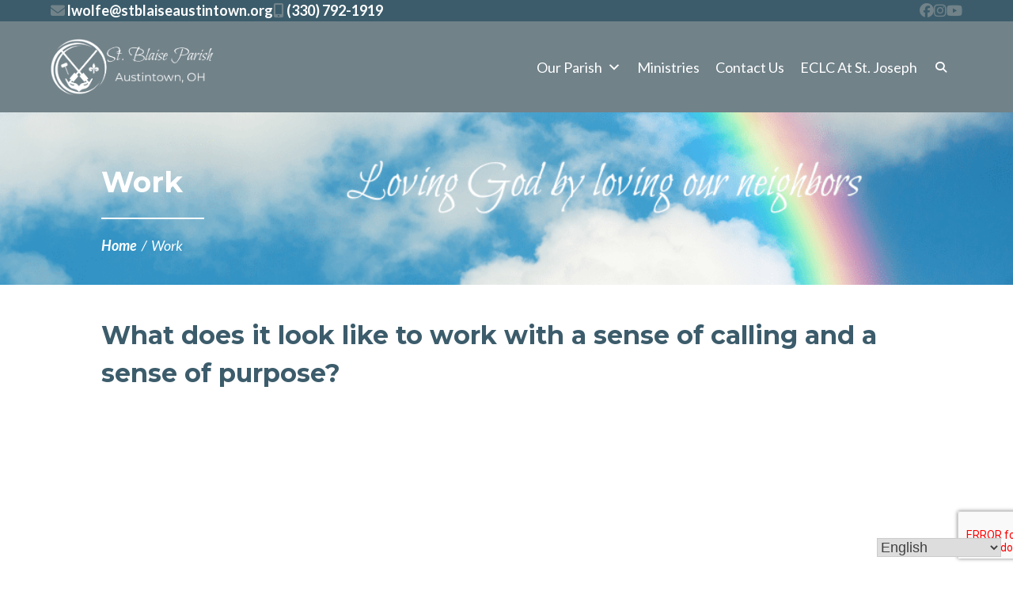

--- FILE ---
content_type: text/html; charset=UTF-8
request_url: https://stjosephaustintown.org/work/
body_size: 17839
content:

<!doctype html>
<html lang="en-US">

<head>
    <meta charset="UTF-8">
<script>
var gform;gform||(document.addEventListener("gform_main_scripts_loaded",function(){gform.scriptsLoaded=!0}),document.addEventListener("gform/theme/scripts_loaded",function(){gform.themeScriptsLoaded=!0}),window.addEventListener("DOMContentLoaded",function(){gform.domLoaded=!0}),gform={domLoaded:!1,scriptsLoaded:!1,themeScriptsLoaded:!1,isFormEditor:()=>"function"==typeof InitializeEditor,callIfLoaded:function(o){return!(!gform.domLoaded||!gform.scriptsLoaded||!gform.themeScriptsLoaded&&!gform.isFormEditor()||(gform.isFormEditor()&&console.warn("The use of gform.initializeOnLoaded() is deprecated in the form editor context and will be removed in Gravity Forms 3.1."),o(),0))},initializeOnLoaded:function(o){gform.callIfLoaded(o)||(document.addEventListener("gform_main_scripts_loaded",()=>{gform.scriptsLoaded=!0,gform.callIfLoaded(o)}),document.addEventListener("gform/theme/scripts_loaded",()=>{gform.themeScriptsLoaded=!0,gform.callIfLoaded(o)}),window.addEventListener("DOMContentLoaded",()=>{gform.domLoaded=!0,gform.callIfLoaded(o)}))},hooks:{action:{},filter:{}},addAction:function(o,r,e,t){gform.addHook("action",o,r,e,t)},addFilter:function(o,r,e,t){gform.addHook("filter",o,r,e,t)},doAction:function(o){gform.doHook("action",o,arguments)},applyFilters:function(o){return gform.doHook("filter",o,arguments)},removeAction:function(o,r){gform.removeHook("action",o,r)},removeFilter:function(o,r,e){gform.removeHook("filter",o,r,e)},addHook:function(o,r,e,t,n){null==gform.hooks[o][r]&&(gform.hooks[o][r]=[]);var d=gform.hooks[o][r];null==n&&(n=r+"_"+d.length),gform.hooks[o][r].push({tag:n,callable:e,priority:t=null==t?10:t})},doHook:function(r,o,e){var t;if(e=Array.prototype.slice.call(e,1),null!=gform.hooks[r][o]&&((o=gform.hooks[r][o]).sort(function(o,r){return o.priority-r.priority}),o.forEach(function(o){"function"!=typeof(t=o.callable)&&(t=window[t]),"action"==r?t.apply(null,e):e[0]=t.apply(null,e)})),"filter"==r)return e[0]},removeHook:function(o,r,t,n){var e;null!=gform.hooks[o][r]&&(e=(e=gform.hooks[o][r]).filter(function(o,r,e){return!!(null!=n&&n!=o.tag||null!=t&&t!=o.priority)}),gform.hooks[o][r]=e)}});
</script>

    <meta name="viewport" content="width=device-width, initial-scale=1">
    <link href="https://gmpg.org/xfn/11" rel="profile">
    <meta property="og:locale" content="en_US" />
    <meta property="og:site_name" content="St. Blaise Austintown, OH" />
    <meta property="og:url" content="https://stblaiseaustintown.org/work/" />
    <meta property="og:type" content="website" />
    <meta property="og:title" content="Work" />
    <meta property="og:description" content="What does it look like to work with a sense of calling and a sense of purpose? In the video, Kimberly says, “I don’t feel gifted to be a pastor, but I do feel strongly gifted to build homes.” Kimberly’s gift as a contractor is connected to her work calling. She believes that she is [&hellip;]" />
    <meta property="og:image:secure_url" content="" />
    <meta property="og:image" content="" />

    <title>Work &#8211; St. Blaise</title>
<meta name='robots' content='max-image-preview:large' />
<link rel='dns-prefetch' href='//stblaiseaustintown.org' />
<link rel='dns-prefetch' href='//ajax.googleapis.com' />
<link rel='dns-prefetch' href='//cdnjs.cloudflare.com' />
<link rel='dns-prefetch' href='//www.google.com' />
<link rel='dns-prefetch' href='//use.fontawesome.com' />
<link rel='dns-prefetch' href='//code.jquery.com' />
<link rel="alternate" type="application/rss+xml" title="St. Blaise &raquo; Feed" href="https://stblaiseaustintown.org/feed/" />
<link rel="alternate" title="oEmbed (JSON)" type="application/json+oembed" href="https://stblaiseaustintown.org/wp-json/oembed/1.0/embed?url=https%3A%2F%2Fstblaiseaustintown.org%2Fwork%2F" />
<link rel="alternate" title="oEmbed (XML)" type="text/xml+oembed" href="https://stblaiseaustintown.org/wp-json/oembed/1.0/embed?url=https%3A%2F%2Fstblaiseaustintown.org%2Fwork%2F&#038;format=xml" />
<style id='wp-img-auto-sizes-contain-inline-css'>
img:is([sizes=auto i],[sizes^="auto," i]){contain-intrinsic-size:3000px 1500px}
/*# sourceURL=wp-img-auto-sizes-contain-inline-css */
</style>
<style id='wp-block-heading-inline-css'>
h1:where(.wp-block-heading).has-background,h2:where(.wp-block-heading).has-background,h3:where(.wp-block-heading).has-background,h4:where(.wp-block-heading).has-background,h5:where(.wp-block-heading).has-background,h6:where(.wp-block-heading).has-background{padding:1.25em 2.375em}h1.has-text-align-left[style*=writing-mode]:where([style*=vertical-lr]),h1.has-text-align-right[style*=writing-mode]:where([style*=vertical-rl]),h2.has-text-align-left[style*=writing-mode]:where([style*=vertical-lr]),h2.has-text-align-right[style*=writing-mode]:where([style*=vertical-rl]),h3.has-text-align-left[style*=writing-mode]:where([style*=vertical-lr]),h3.has-text-align-right[style*=writing-mode]:where([style*=vertical-rl]),h4.has-text-align-left[style*=writing-mode]:where([style*=vertical-lr]),h4.has-text-align-right[style*=writing-mode]:where([style*=vertical-rl]),h5.has-text-align-left[style*=writing-mode]:where([style*=vertical-lr]),h5.has-text-align-right[style*=writing-mode]:where([style*=vertical-rl]),h6.has-text-align-left[style*=writing-mode]:where([style*=vertical-lr]),h6.has-text-align-right[style*=writing-mode]:where([style*=vertical-rl]){rotate:180deg}
/*# sourceURL=https://stblaiseaustintown.org/wp-includes/blocks/heading/style.min.css */
</style>
<style id='wp-block-paragraph-inline-css'>
.is-small-text{font-size:.875em}.is-regular-text{font-size:1em}.is-large-text{font-size:2.25em}.is-larger-text{font-size:3em}.has-drop-cap:not(:focus):first-letter{float:left;font-size:8.4em;font-style:normal;font-weight:100;line-height:.68;margin:.05em .1em 0 0;text-transform:uppercase}body.rtl .has-drop-cap:not(:focus):first-letter{float:none;margin-left:.1em}p.has-drop-cap.has-background{overflow:hidden}:root :where(p.has-background){padding:1.25em 2.375em}:where(p.has-text-color:not(.has-link-color)) a{color:inherit}p.has-text-align-left[style*="writing-mode:vertical-lr"],p.has-text-align-right[style*="writing-mode:vertical-rl"]{rotate:180deg}
/*# sourceURL=https://stblaiseaustintown.org/wp-includes/blocks/paragraph/style.min.css */
</style>
<link rel='stylesheet' id='slick-styles-css' href='https://stblaiseaustintown.org/wp-content/themes/alphonsus/assets/slick-slider/slick.css?ver=1.8.1' media='screen' />
<link rel='stylesheet' id='slick-theme-css' href='https://stblaiseaustintown.org/wp-content/themes/alphonsus/assets/slick-slider/slick-theme.css?ver=1.8.1' media='screen' />
<link rel='stylesheet' id='font-awesome-css' href='https://use.fontawesome.com/releases/v6.5.1/css/all.css?ver=6.5.1' media='screen' />
<link rel='stylesheet' id='jquery-ui-css-css' href='https://code.jquery.com/ui/1.12.1/themes/base/jquery-ui.css?ver=1.12.1' media='screen' />
<link rel='stylesheet' id='main-styles-css' href='https://stblaiseaustintown.org/wp-content/themes/alphonsus/style.css?ver=1768921207' media='screen' />
<link rel='stylesheet' id='ministryContactForm-css' href='https://stblaiseaustintown.org/wp-content/themes/alphonsus/assets/css/ministry-contact-form.css?ver=1' media='screen' />
<link rel='stylesheet' id='envira-css' href='https://stblaiseaustintown.org/wp-content/themes/alphonsus/assets/css/envira.css?ver=1' media='screen' />
<link rel='stylesheet' id='dpi-emergency-alert-css' href='https://stblaiseaustintown.org/wp-content/themes/alphonsus/assets/css/emergency-alert.css?ver=1' media='screen' />
<style id='wp-emoji-styles-inline-css'>

	img.wp-smiley, img.emoji {
		display: inline !important;
		border: none !important;
		box-shadow: none !important;
		height: 1em !important;
		width: 1em !important;
		margin: 0 0.07em !important;
		vertical-align: -0.1em !important;
		background: none !important;
		padding: 0 !important;
	}
/*# sourceURL=wp-emoji-styles-inline-css */
</style>
<link rel='stylesheet' id='wp-block-library-css' href='https://stblaiseaustintown.org/wp-includes/css/dist/block-library/style.min.css?ver=6.9' media='all' />
<style id='wp-block-button-inline-css'>
.wp-block-button__link{align-content:center;box-sizing:border-box;cursor:pointer;display:inline-block;height:100%;text-align:center;word-break:break-word}.wp-block-button__link.aligncenter{text-align:center}.wp-block-button__link.alignright{text-align:right}:where(.wp-block-button__link){border-radius:9999px;box-shadow:none;padding:calc(.667em + 2px) calc(1.333em + 2px);text-decoration:none}.wp-block-button[style*=text-decoration] .wp-block-button__link{text-decoration:inherit}.wp-block-buttons>.wp-block-button.has-custom-width{max-width:none}.wp-block-buttons>.wp-block-button.has-custom-width .wp-block-button__link{width:100%}.wp-block-buttons>.wp-block-button.has-custom-font-size .wp-block-button__link{font-size:inherit}.wp-block-buttons>.wp-block-button.wp-block-button__width-25{width:calc(25% - var(--wp--style--block-gap, .5em)*.75)}.wp-block-buttons>.wp-block-button.wp-block-button__width-50{width:calc(50% - var(--wp--style--block-gap, .5em)*.5)}.wp-block-buttons>.wp-block-button.wp-block-button__width-75{width:calc(75% - var(--wp--style--block-gap, .5em)*.25)}.wp-block-buttons>.wp-block-button.wp-block-button__width-100{flex-basis:100%;width:100%}.wp-block-buttons.is-vertical>.wp-block-button.wp-block-button__width-25{width:25%}.wp-block-buttons.is-vertical>.wp-block-button.wp-block-button__width-50{width:50%}.wp-block-buttons.is-vertical>.wp-block-button.wp-block-button__width-75{width:75%}.wp-block-button.is-style-squared,.wp-block-button__link.wp-block-button.is-style-squared{border-radius:0}.wp-block-button.no-border-radius,.wp-block-button__link.no-border-radius{border-radius:0!important}:root :where(.wp-block-button .wp-block-button__link.is-style-outline),:root :where(.wp-block-button.is-style-outline>.wp-block-button__link){border:2px solid;padding:.667em 1.333em}:root :where(.wp-block-button .wp-block-button__link.is-style-outline:not(.has-text-color)),:root :where(.wp-block-button.is-style-outline>.wp-block-button__link:not(.has-text-color)){color:currentColor}:root :where(.wp-block-button .wp-block-button__link.is-style-outline:not(.has-background)),:root :where(.wp-block-button.is-style-outline>.wp-block-button__link:not(.has-background)){background-color:initial;background-image:none}
/*# sourceURL=https://stblaiseaustintown.org/wp-includes/blocks/button/style.min.css */
</style>
<style id='wp-block-list-inline-css'>
ol,ul{box-sizing:border-box}:root :where(.wp-block-list.has-background){padding:1.25em 2.375em}
/*# sourceURL=https://stblaiseaustintown.org/wp-includes/blocks/list/style.min.css */
</style>
<style id='wp-block-buttons-inline-css'>
.wp-block-buttons{box-sizing:border-box}.wp-block-buttons.is-vertical{flex-direction:column}.wp-block-buttons.is-vertical>.wp-block-button:last-child{margin-bottom:0}.wp-block-buttons>.wp-block-button{display:inline-block;margin:0}.wp-block-buttons.is-content-justification-left{justify-content:flex-start}.wp-block-buttons.is-content-justification-left.is-vertical{align-items:flex-start}.wp-block-buttons.is-content-justification-center{justify-content:center}.wp-block-buttons.is-content-justification-center.is-vertical{align-items:center}.wp-block-buttons.is-content-justification-right{justify-content:flex-end}.wp-block-buttons.is-content-justification-right.is-vertical{align-items:flex-end}.wp-block-buttons.is-content-justification-space-between{justify-content:space-between}.wp-block-buttons.aligncenter{text-align:center}.wp-block-buttons:not(.is-content-justification-space-between,.is-content-justification-right,.is-content-justification-left,.is-content-justification-center) .wp-block-button.aligncenter{margin-left:auto;margin-right:auto;width:100%}.wp-block-buttons[style*=text-decoration] .wp-block-button,.wp-block-buttons[style*=text-decoration] .wp-block-button__link{text-decoration:inherit}.wp-block-buttons.has-custom-font-size .wp-block-button__link{font-size:inherit}.wp-block-buttons .wp-block-button__link{width:100%}.wp-block-button.aligncenter{text-align:center}
/*# sourceURL=https://stblaiseaustintown.org/wp-includes/blocks/buttons/style.min.css */
</style>
<style id='wp-block-embed-inline-css'>
.wp-block-embed.alignleft,.wp-block-embed.alignright,.wp-block[data-align=left]>[data-type="core/embed"],.wp-block[data-align=right]>[data-type="core/embed"]{max-width:360px;width:100%}.wp-block-embed.alignleft .wp-block-embed__wrapper,.wp-block-embed.alignright .wp-block-embed__wrapper,.wp-block[data-align=left]>[data-type="core/embed"] .wp-block-embed__wrapper,.wp-block[data-align=right]>[data-type="core/embed"] .wp-block-embed__wrapper{min-width:280px}.wp-block-cover .wp-block-embed{min-height:240px;min-width:320px}.wp-block-embed{overflow-wrap:break-word}.wp-block-embed :where(figcaption){margin-bottom:1em;margin-top:.5em}.wp-block-embed iframe{max-width:100%}.wp-block-embed__wrapper{position:relative}.wp-embed-responsive .wp-has-aspect-ratio .wp-block-embed__wrapper:before{content:"";display:block;padding-top:50%}.wp-embed-responsive .wp-has-aspect-ratio iframe{bottom:0;height:100%;left:0;position:absolute;right:0;top:0;width:100%}.wp-embed-responsive .wp-embed-aspect-21-9 .wp-block-embed__wrapper:before{padding-top:42.85%}.wp-embed-responsive .wp-embed-aspect-18-9 .wp-block-embed__wrapper:before{padding-top:50%}.wp-embed-responsive .wp-embed-aspect-16-9 .wp-block-embed__wrapper:before{padding-top:56.25%}.wp-embed-responsive .wp-embed-aspect-4-3 .wp-block-embed__wrapper:before{padding-top:75%}.wp-embed-responsive .wp-embed-aspect-1-1 .wp-block-embed__wrapper:before{padding-top:100%}.wp-embed-responsive .wp-embed-aspect-9-16 .wp-block-embed__wrapper:before{padding-top:177.77%}.wp-embed-responsive .wp-embed-aspect-1-2 .wp-block-embed__wrapper:before{padding-top:200%}
/*# sourceURL=https://stblaiseaustintown.org/wp-includes/blocks/embed/style.min.css */
</style>
<style id='global-styles-inline-css'>
:root{--wp--preset--aspect-ratio--square: 1;--wp--preset--aspect-ratio--4-3: 4/3;--wp--preset--aspect-ratio--3-4: 3/4;--wp--preset--aspect-ratio--3-2: 3/2;--wp--preset--aspect-ratio--2-3: 2/3;--wp--preset--aspect-ratio--16-9: 16/9;--wp--preset--aspect-ratio--9-16: 9/16;--wp--preset--color--black: #111111;--wp--preset--color--cyan-bluish-gray: #abb8c3;--wp--preset--color--white: #FFFFFF;--wp--preset--color--pale-pink: #f78da7;--wp--preset--color--vivid-red: #cf2e2e;--wp--preset--color--luminous-vivid-orange: #ff6900;--wp--preset--color--luminous-vivid-amber: #fcb900;--wp--preset--color--light-green-cyan: #7bdcb5;--wp--preset--color--vivid-green-cyan: #00d084;--wp--preset--color--pale-cyan-blue: #8ed1fc;--wp--preset--color--vivid-cyan-blue: #0693e3;--wp--preset--color--vivid-purple: #9b51e0;--wp--preset--color--primary: #718289;--wp--preset--color--secondary: #8c2a2a;--wp--preset--color--tertiary: #bf8c20;--wp--preset--color--quaternary: #3c5c6b;--wp--preset--gradient--vivid-cyan-blue-to-vivid-purple: linear-gradient(135deg,rgb(6,147,227) 0%,rgb(155,81,224) 100%);--wp--preset--gradient--light-green-cyan-to-vivid-green-cyan: linear-gradient(135deg,rgb(122,220,180) 0%,rgb(0,208,130) 100%);--wp--preset--gradient--luminous-vivid-amber-to-luminous-vivid-orange: linear-gradient(135deg,rgb(252,185,0) 0%,rgb(255,105,0) 100%);--wp--preset--gradient--luminous-vivid-orange-to-vivid-red: linear-gradient(135deg,rgb(255,105,0) 0%,rgb(207,46,46) 100%);--wp--preset--gradient--very-light-gray-to-cyan-bluish-gray: linear-gradient(135deg,rgb(238,238,238) 0%,rgb(169,184,195) 100%);--wp--preset--gradient--cool-to-warm-spectrum: linear-gradient(135deg,rgb(74,234,220) 0%,rgb(151,120,209) 20%,rgb(207,42,186) 40%,rgb(238,44,130) 60%,rgb(251,105,98) 80%,rgb(254,248,76) 100%);--wp--preset--gradient--blush-light-purple: linear-gradient(135deg,rgb(255,206,236) 0%,rgb(152,150,240) 100%);--wp--preset--gradient--blush-bordeaux: linear-gradient(135deg,rgb(254,205,165) 0%,rgb(254,45,45) 50%,rgb(107,0,62) 100%);--wp--preset--gradient--luminous-dusk: linear-gradient(135deg,rgb(255,203,112) 0%,rgb(199,81,192) 50%,rgb(65,88,208) 100%);--wp--preset--gradient--pale-ocean: linear-gradient(135deg,rgb(255,245,203) 0%,rgb(182,227,212) 50%,rgb(51,167,181) 100%);--wp--preset--gradient--electric-grass: linear-gradient(135deg,rgb(202,248,128) 0%,rgb(113,206,126) 100%);--wp--preset--gradient--midnight: linear-gradient(135deg,rgb(2,3,129) 0%,rgb(40,116,252) 100%);--wp--preset--font-size--small: 13px;--wp--preset--font-size--medium: 20px;--wp--preset--font-size--large: 36px;--wp--preset--font-size--x-large: 42px;--wp--preset--spacing--20: 0.44rem;--wp--preset--spacing--30: 0.67rem;--wp--preset--spacing--40: 1rem;--wp--preset--spacing--50: 1.5rem;--wp--preset--spacing--60: 2.25rem;--wp--preset--spacing--70: 3.38rem;--wp--preset--spacing--80: 5.06rem;--wp--preset--shadow--natural: 6px 6px 9px rgba(0, 0, 0, 0.2);--wp--preset--shadow--deep: 12px 12px 50px rgba(0, 0, 0, 0.4);--wp--preset--shadow--sharp: 6px 6px 0px rgba(0, 0, 0, 0.2);--wp--preset--shadow--outlined: 6px 6px 0px -3px rgb(255, 255, 255), 6px 6px rgb(0, 0, 0);--wp--preset--shadow--crisp: 6px 6px 0px rgb(0, 0, 0);}:where(.is-layout-flex){gap: 0.5em;}:where(.is-layout-grid){gap: 0.5em;}body .is-layout-flex{display: flex;}.is-layout-flex{flex-wrap: wrap;align-items: center;}.is-layout-flex > :is(*, div){margin: 0;}body .is-layout-grid{display: grid;}.is-layout-grid > :is(*, div){margin: 0;}:where(.wp-block-columns.is-layout-flex){gap: 2em;}:where(.wp-block-columns.is-layout-grid){gap: 2em;}:where(.wp-block-post-template.is-layout-flex){gap: 1.25em;}:where(.wp-block-post-template.is-layout-grid){gap: 1.25em;}.has-black-color{color: var(--wp--preset--color--black) !important;}.has-cyan-bluish-gray-color{color: var(--wp--preset--color--cyan-bluish-gray) !important;}.has-white-color{color: var(--wp--preset--color--white) !important;}.has-pale-pink-color{color: var(--wp--preset--color--pale-pink) !important;}.has-vivid-red-color{color: var(--wp--preset--color--vivid-red) !important;}.has-luminous-vivid-orange-color{color: var(--wp--preset--color--luminous-vivid-orange) !important;}.has-luminous-vivid-amber-color{color: var(--wp--preset--color--luminous-vivid-amber) !important;}.has-light-green-cyan-color{color: var(--wp--preset--color--light-green-cyan) !important;}.has-vivid-green-cyan-color{color: var(--wp--preset--color--vivid-green-cyan) !important;}.has-pale-cyan-blue-color{color: var(--wp--preset--color--pale-cyan-blue) !important;}.has-vivid-cyan-blue-color{color: var(--wp--preset--color--vivid-cyan-blue) !important;}.has-vivid-purple-color{color: var(--wp--preset--color--vivid-purple) !important;}.has-black-background-color{background-color: var(--wp--preset--color--black) !important;}.has-cyan-bluish-gray-background-color{background-color: var(--wp--preset--color--cyan-bluish-gray) !important;}.has-white-background-color{background-color: var(--wp--preset--color--white) !important;}.has-pale-pink-background-color{background-color: var(--wp--preset--color--pale-pink) !important;}.has-vivid-red-background-color{background-color: var(--wp--preset--color--vivid-red) !important;}.has-luminous-vivid-orange-background-color{background-color: var(--wp--preset--color--luminous-vivid-orange) !important;}.has-luminous-vivid-amber-background-color{background-color: var(--wp--preset--color--luminous-vivid-amber) !important;}.has-light-green-cyan-background-color{background-color: var(--wp--preset--color--light-green-cyan) !important;}.has-vivid-green-cyan-background-color{background-color: var(--wp--preset--color--vivid-green-cyan) !important;}.has-pale-cyan-blue-background-color{background-color: var(--wp--preset--color--pale-cyan-blue) !important;}.has-vivid-cyan-blue-background-color{background-color: var(--wp--preset--color--vivid-cyan-blue) !important;}.has-vivid-purple-background-color{background-color: var(--wp--preset--color--vivid-purple) !important;}.has-black-border-color{border-color: var(--wp--preset--color--black) !important;}.has-cyan-bluish-gray-border-color{border-color: var(--wp--preset--color--cyan-bluish-gray) !important;}.has-white-border-color{border-color: var(--wp--preset--color--white) !important;}.has-pale-pink-border-color{border-color: var(--wp--preset--color--pale-pink) !important;}.has-vivid-red-border-color{border-color: var(--wp--preset--color--vivid-red) !important;}.has-luminous-vivid-orange-border-color{border-color: var(--wp--preset--color--luminous-vivid-orange) !important;}.has-luminous-vivid-amber-border-color{border-color: var(--wp--preset--color--luminous-vivid-amber) !important;}.has-light-green-cyan-border-color{border-color: var(--wp--preset--color--light-green-cyan) !important;}.has-vivid-green-cyan-border-color{border-color: var(--wp--preset--color--vivid-green-cyan) !important;}.has-pale-cyan-blue-border-color{border-color: var(--wp--preset--color--pale-cyan-blue) !important;}.has-vivid-cyan-blue-border-color{border-color: var(--wp--preset--color--vivid-cyan-blue) !important;}.has-vivid-purple-border-color{border-color: var(--wp--preset--color--vivid-purple) !important;}.has-vivid-cyan-blue-to-vivid-purple-gradient-background{background: var(--wp--preset--gradient--vivid-cyan-blue-to-vivid-purple) !important;}.has-light-green-cyan-to-vivid-green-cyan-gradient-background{background: var(--wp--preset--gradient--light-green-cyan-to-vivid-green-cyan) !important;}.has-luminous-vivid-amber-to-luminous-vivid-orange-gradient-background{background: var(--wp--preset--gradient--luminous-vivid-amber-to-luminous-vivid-orange) !important;}.has-luminous-vivid-orange-to-vivid-red-gradient-background{background: var(--wp--preset--gradient--luminous-vivid-orange-to-vivid-red) !important;}.has-very-light-gray-to-cyan-bluish-gray-gradient-background{background: var(--wp--preset--gradient--very-light-gray-to-cyan-bluish-gray) !important;}.has-cool-to-warm-spectrum-gradient-background{background: var(--wp--preset--gradient--cool-to-warm-spectrum) !important;}.has-blush-light-purple-gradient-background{background: var(--wp--preset--gradient--blush-light-purple) !important;}.has-blush-bordeaux-gradient-background{background: var(--wp--preset--gradient--blush-bordeaux) !important;}.has-luminous-dusk-gradient-background{background: var(--wp--preset--gradient--luminous-dusk) !important;}.has-pale-ocean-gradient-background{background: var(--wp--preset--gradient--pale-ocean) !important;}.has-electric-grass-gradient-background{background: var(--wp--preset--gradient--electric-grass) !important;}.has-midnight-gradient-background{background: var(--wp--preset--gradient--midnight) !important;}.has-small-font-size{font-size: var(--wp--preset--font-size--small) !important;}.has-medium-font-size{font-size: var(--wp--preset--font-size--medium) !important;}.has-large-font-size{font-size: var(--wp--preset--font-size--large) !important;}.has-x-large-font-size{font-size: var(--wp--preset--font-size--x-large) !important;}
/*# sourceURL=global-styles-inline-css */
</style>
<style id='core-block-supports-inline-css'>
.wp-container-core-buttons-is-layout-16018d1d{justify-content:center;}
/*# sourceURL=core-block-supports-inline-css */
</style>

<style id='classic-theme-styles-inline-css'>
/*! This file is auto-generated */
.wp-block-button__link{color:#fff;background-color:#32373c;border-radius:9999px;box-shadow:none;text-decoration:none;padding:calc(.667em + 2px) calc(1.333em + 2px);font-size:1.125em}.wp-block-file__button{background:#32373c;color:#fff;text-decoration:none}
/*# sourceURL=/wp-includes/css/classic-themes.min.css */
</style>
<link rel='stylesheet' id='dpi-ea-display-css-css' href='https://stblaiseaustintown.org/wp-content/plugins/dpi-emergency-alert//css/dpi-alert-display.css?ver=6.9' media='all' />
<link rel='stylesheet' id='megamenu-css' href='https://stblaiseaustintown.org/wp-content/uploads/maxmegamenu/style.css?ver=272b46' media='all' />
<link rel='stylesheet' id='dashicons-css' href='https://stblaiseaustintown.org/wp-includes/css/dashicons.min.css?ver=6.9' media='all' />
<style id='tnc_custom_css-inline-css'>

            .nginx-cache-btn.nginx-cache-off a { background-color: #d63638 !important; }
            .nginx-cache-btn.nginx-cache-on a { background-color: green !important; }
        
/*# sourceURL=tnc_custom_css-inline-css */
</style>
<link rel='stylesheet' id='gform_basic-css' href='https://stblaiseaustintown.org/wp-content/plugins/gravityforms/assets/css/dist/basic.min.css?ver=2.9.26' media='all' />
<link rel='stylesheet' id='gform_theme_components-css' href='https://stblaiseaustintown.org/wp-content/plugins/gravityforms/assets/css/dist/theme-components.min.css?ver=2.9.26' media='all' />
<link rel='stylesheet' id='gform_theme-css' href='https://stblaiseaustintown.org/wp-content/plugins/gravityforms/assets/css/dist/theme.min.css?ver=2.9.26' media='all' />
<link rel='stylesheet' id='child-styles-css' href='https://stblaiseaustintown.org/wp-content/themes/alphonsus-child/style.css?ver=1.0' media='screen' />
<link rel='stylesheet' id='alphonsus_1-custom-variables-styles-css' href='https://stblaiseaustintown.org/wp-content/plugins/css-helper/alphonsus_1-custom-variables.css?ver=6953225' media='screen' />
<script src="https://stblaiseaustintown.org/wp-includes/js/jquery/jquery.min.js?ver=3.7.1" id="jquery-core-js"></script>
<script src="https://stblaiseaustintown.org/wp-includes/js/jquery/jquery-migrate.min.js?ver=3.4.1" id="jquery-migrate-js"></script>
<script src="https://stblaiseaustintown.org/wp-content/themes/alphonsus/assets/slick-slider/slick.min.js?ver=1.8.1" id="slick-lib-js"></script>
<script src="https://ajax.googleapis.com/ajax/libs/jqueryui/1.12.1/jquery-ui.min.js?ver=1.12.1" id="jquery-ui-js"></script>
<script src="https://stblaiseaustintown.org/wp-content/themes/alphonsus/assets/js/calendar.js?ver=1768921207" id="calendar.js-js"></script>
<script src="https://stblaiseaustintown.org/wp-content/themes/alphonsus/assets/js/carousel.js?ver=1768921207" id="carousel.js-js"></script>
<script src="https://stblaiseaustintown.org/wp-content/themes/alphonsus/assets/js/customizer.js?ver=1768921207" id="customizer.js-js"></script>
<script src="https://stblaiseaustintown.org/wp-content/themes/alphonsus/assets/js/ios.js?ver=1768921207" id="ios.js-js"></script>
<script src="https://stblaiseaustintown.org/wp-content/themes/alphonsus/assets/js/lightbox.js?ver=1768921207" id="lightbox.js-js"></script>
<script src="https://stblaiseaustintown.org/wp-content/themes/alphonsus/assets/js/main.js?ver=1768921207" id="main.js-js"></script>
<script src="https://stblaiseaustintown.org/wp-content/themes/alphonsus/assets/js/navigation.js?ver=1768921207" id="navigation.js-js"></script>
<script src="https://stblaiseaustintown.org/wp-content/themes/alphonsus/assets/js/search-form.js?ver=1768921207" id="search-form.js-js"></script>
<script src="https://stblaiseaustintown.org/wp-content/themes/alphonsus/assets/js/slick.js?ver=1768921207" id="slick.js-js"></script>
<script src="https://stblaiseaustintown.org/wp-content/themes/alphonsus/assets/js/smoothScroll.js?ver=1768921207" id="smoothScroll.js-js"></script>
<script defer='defer' src="https://stblaiseaustintown.org/wp-content/plugins/gravityforms/js/jquery.json.min.js?ver=2.9.26" id="gform_json-js"></script>
<script id="gform_gravityforms-js-extra">
var gf_global = {"gf_currency_config":{"name":"U.S. Dollar","symbol_left":"$","symbol_right":"","symbol_padding":"","thousand_separator":",","decimal_separator":".","decimals":2,"code":"USD"},"base_url":"https://stblaiseaustintown.org/wp-content/plugins/gravityforms","number_formats":[],"spinnerUrl":"https://stblaiseaustintown.org/wp-content/plugins/gravityforms/images/spinner.svg","version_hash":"754bb74e8619bcc954a989542ccf7359","strings":{"newRowAdded":"New row added.","rowRemoved":"Row removed","formSaved":"The form has been saved.  The content contains the link to return and complete the form."}};
var gform_i18n = {"datepicker":{"days":{"monday":"Mo","tuesday":"Tu","wednesday":"We","thursday":"Th","friday":"Fr","saturday":"Sa","sunday":"Su"},"months":{"january":"January","february":"February","march":"March","april":"April","may":"May","june":"June","july":"July","august":"August","september":"September","october":"October","november":"November","december":"December"},"firstDay":0,"iconText":"Select date"}};
var gf_legacy_multi = {"3":""};
var gform_gravityforms = {"strings":{"invalid_file_extension":"This type of file is not allowed. Must be one of the following:","delete_file":"Delete this file","in_progress":"in progress","file_exceeds_limit":"File exceeds size limit","illegal_extension":"This type of file is not allowed.","max_reached":"Maximum number of files reached","unknown_error":"There was a problem while saving the file on the server","currently_uploading":"Please wait for the uploading to complete","cancel":"Cancel","cancel_upload":"Cancel this upload","cancelled":"Cancelled","error":"Error","message":"Message"},"vars":{"images_url":"https://stblaiseaustintown.org/wp-content/plugins/gravityforms/images"}};
//# sourceURL=gform_gravityforms-js-extra
</script>
<script id="gform_gravityforms-js-before">

//# sourceURL=gform_gravityforms-js-before
</script>
<script defer='defer' src="https://stblaiseaustintown.org/wp-content/plugins/gravityforms/js/gravityforms.min.js?ver=2.9.26" id="gform_gravityforms-js"></script>
<script defer='defer' src="https://stblaiseaustintown.org/wp-content/plugins/gravityforms/assets/js/dist/utils.min.js?ver=48a3755090e76a154853db28fc254681" id="gform_gravityforms_utils-js"></script>
<script src="https://stblaiseaustintown.org/wp-content/themes/alphonsus-child/assets/js/calendar-time.js?ver=6.9" id="calendar-time-js"></script>
<script src="https://stblaiseaustintown.org/wp-content/themes/alphonsus-child/assets/js/ministry-checkboxes.js?ver=6.9" id="ministry-checkboxes-js"></script>
<link rel="https://api.w.org/" href="https://stblaiseaustintown.org/wp-json/" /><link rel="alternate" title="JSON" type="application/json" href="https://stblaiseaustintown.org/wp-json/wp/v2/pages/10295" /><link rel="EditURI" type="application/rsd+xml" title="RSD" href="https://stblaiseaustintown.org/xmlrpc.php?rsd" />
<meta name="generator" content="WordPress 6.9" />
<link rel="canonical" href="https://stblaiseaustintown.org/work/" />
<link rel='shortlink' href='https://stblaiseaustintown.org/?p=10295' />
<!-- Analytics by WP Statistics - https://wp-statistics.com -->
<link rel="icon" href="https://stblaiseaustintown.org/wp-content/uploads/2025/03/cropped-Logo_StBlaise_Austintown_ClearBackground-32x32.png" sizes="32x32" />
<link rel="icon" href="https://stblaiseaustintown.org/wp-content/uploads/2025/03/cropped-Logo_StBlaise_Austintown_ClearBackground-192x192.png" sizes="192x192" />
<link rel="apple-touch-icon" href="https://stblaiseaustintown.org/wp-content/uploads/2025/03/cropped-Logo_StBlaise_Austintown_ClearBackground-180x180.png" />
<meta name="msapplication-TileImage" content="https://stblaiseaustintown.org/wp-content/uploads/2025/03/cropped-Logo_StBlaise_Austintown_ClearBackground-270x270.png" />
		<style id="wp-custom-css">
			.mc.gfield--type-checkbox .gfield_label {
    --padding: 0.875em 2.5em;
    --font-size: 16px;
		width: 100%;
    background: var(--primary-button-background-color, var(--clr-quaternary));
    color: var(--primary-button-font-color, white);
    padding: var(--padding);
    line-height: 1;
    text-decoration: none;
    display: inline-flex;
    justify-content: center;
    align-items: center;
    border: 1px solid var(--primary-button-border-color, var(--clr-quaternary));
    border-radius: 5px;
    transition: var(--tr-background), var(--tr-transform), var(--tr-color);
    font-size: var(--font-size);
    cursor: pointer;
    font-weight: bold;
    position: relative;
    font-family: var(--font-main);
    border: 1px solid var(--clr-primary);
}
.mc.gfield--type-checkbox .gfield_label:hover {
	background: var(--clr-primary) !important;
    color: white !important;
}
.mc.gfield--type-checkbox.active .gfield_label {
background: var(--clr-primary);
    color: white !important;
}
.mc.gfield--type-checkbox .gfield_checkbox {
	display: none;
    list-style: none;
    margin: 1rem 0;
    padding: 0;
    text-align: left;
    padding: 0 3px 5px 0;
    max-height: 11rem;
    overflow: auto;
}
.mc.gfield--type-checkbox .gfield_checkbox .gchoice {
    margin-block: 0.25rem;
}
.mc.gfield--type-checkbox .gfield-choice-input[type="checkbox"] {
		cursor: pointer;
    height: 1.25rem;
    width: 1.25rem;
}
.mc.gfield--type-checkbox .gchoice .gform-field-label {
		width: 100%;
    margin-left: 5px;
    cursor: pointer;
		font-size: var(--fs-400, 16px);
}		</style>
		<style type="text/css">/** Mega Menu CSS: fs **/</style>
</head>

<body class="wp-singular page-template-default page page-id-10295 wp-theme-alphonsus wp-child-theme-alphonsus-child mega-menu-menu-1">
        <div id="page" class="site">
        <a class="skip-link screen-reader-text" href="#primary">
            Skip to content        </a>

        <header id="masthead" class="site-header">
            <div class="the-header">
                

<div id="header-top-bar" class="top-bar" style="--bg-clr: #3c5c6b">
    <div class="top-bar-inner limit-width-wide">
        <div class="top-bar-left">
            
                        <div class="email">
                <a href="mailto:lwolfe@stblaiseaustintown.org" style="--font-clr: white">
                    <i class="fa-solid fa-envelope" style="--icon-clr: var(--clr-primary)"></i>
                    lwolfe@stblaiseaustintown.org                </a>
            </div>
            
                        <div class="phone">
                <a href="tel:(330) 792-1919" style="--font-clr: white">
                    <i class="fa-solid fa-mobile-screen-button" style="--icon-clr: var(--clr-primary)"></i>
                    (330) 792-1919                </a>
            </div>
                    </div>

        <div class="top-bar-right">
                        <div class="social-media">
                                <a target="_blank" title="St. Blaise Parish Facebook" href="https://www.facebook.com/StBlaiseAustintown"
                    style="--icon-clr: var(--clr-primary)">
                    <i class="fa-classic fa-brands fa-facebook" aria-hidden="true"></i>                </a>
                                <a target="_blank" title="St. Blaise Instagram" href="https://www.instagram.com/st.blaiseaustintown/"
                    style="--icon-clr: var(--clr-primary)">
                    <i class="fa-classic fa-brands fa-instagram" aria-hidden="true"></i>                </a>
                                <a target="_blank" title="St. Joseph YouTube" href="https://www.youtube.com/channel/UCM0qqavCLlZBZgNNrxOxaqA"
                    style="--icon-clr: var(--clr-primary)">
                    <i class="fa-classic fa-brands fa-youtube" aria-hidden="true"></i>                </a>
                            </div>
                    </div>
    </div>
</div><div class="header-nav limit-width-wide">
    
<div class="site-branding">
        <a href="https://stblaiseaustintown.org" class="header-logo-link" title="St. Blaise" rel="home">
        <img src="https://stblaiseaustintown.org/wp-content/uploads/2025/03/Logo_StBlaiseOffset_White_Clear.png" alt="St. Blaise" class="header-logo header-logo-default" />
        <img src="https://stblaiseaustintown.org/wp-content/uploads/2025/03/Logo_StBlaiseOffset_White_Clear.png" alt="St. Blaise" class="header-logo header-logo-sticky" />
    </a>
</div>
<nav id="site-navigation" class="main-navigation">
    <div id="mega-menu-wrap-menu-1" class="mega-menu-wrap"><div class="mega-menu-toggle"><div class="mega-toggle-blocks-left"></div><div class="mega-toggle-blocks-center"></div><div class="mega-toggle-blocks-right"><div class='mega-toggle-block mega-menu-toggle-animated-block mega-toggle-block-1' id='mega-toggle-block-1'><button aria-label="Toggle Menu" class="mega-toggle-animated mega-toggle-animated-slider" type="button" aria-expanded="false">
                  <span class="mega-toggle-animated-box">
                    <span class="mega-toggle-animated-inner"></span>
                  </span>
                </button></div></div></div><ul id="mega-menu-menu-1" class="mega-menu max-mega-menu mega-menu-horizontal mega-no-js" data-event="hover_intent" data-effect="fade_up" data-effect-speed="200" data-effect-mobile="slide_left" data-effect-speed-mobile="200" data-mobile-force-width="false" data-second-click="go" data-document-click="collapse" data-vertical-behaviour="standard" data-breakpoint="1000" data-unbind="true" data-mobile-state="collapse_all" data-mobile-direction="vertical" data-hover-intent-timeout="300" data-hover-intent-interval="100">
<li class="mega-menu-item search-container mobile-search">
    <i class='header-search fa fa-search'></i>
    <form role="search" class="search-form" method="GET" action=https://stblaiseaustintown.org>
        <label for="s">
            <span class="screen-reader-text">Search for:</span>
            <input type="search" class="search-field" placeholder="Search" name="s" title="Search for:" />
            <span class=""></span>
        </label>
        <button type="submit" class="search-submit" value="Search...">
            <i class='header-search fa fa-search'></i>
        </button>
    </form>
</li><li class="mega-menu-item mega-menu-item-type-post_type mega-menu-item-object-page mega-menu-item-has-children mega-align-bottom-left mega-menu-flyout mega-menu-item-105" id="mega-menu-item-105"><a class="mega-menu-link" href="https://stblaiseaustintown.org/our-parish/" aria-expanded="false" tabindex="0">Our Parish<span class="mega-indicator" aria-hidden="true"></span></a>
<ul class="mega-sub-menu">
<li class="mega-menu-item mega-menu-item-type-post_type mega-menu-item-object-page mega-menu-item-10322" id="mega-menu-item-10322"><a class="mega-menu-link" href="https://stblaiseaustintown.org/join-the-parish/">Join the Parish</a></li><li class="mega-menu-item mega-menu-item-type-post_type mega-menu-item-object-page mega-menu-item-10323" id="mega-menu-item-10323"><a class="mega-menu-link" href="https://stblaiseaustintown.org/meet-the-pastor/">Meet the Pastor</a></li><li class="mega-menu-item mega-menu-item-type-custom mega-menu-item-object-custom mega-menu-item-has-children mega-menu-item-11086" id="mega-menu-item-11086"><a class="mega-menu-link" href="#" aria-expanded="false">IHM Campus<span class="mega-indicator" aria-hidden="true"></span></a>
	<ul class="mega-sub-menu">
<li class="mega-menu-item mega-menu-item-type-post_type mega-menu-item-object-page mega-menu-item-10700" id="mega-menu-item-10700"><a class="mega-menu-link" href="https://stblaiseaustintown.org/msgr-prokop-parish-center/">Parish Center</a></li><li class="mega-menu-item mega-menu-item-type-post_type mega-menu-item-object-page mega-menu-item-11653" id="mega-menu-item-11653"><a class="mega-menu-link" href="https://stblaiseaustintown.org/funerals-at-ihm-campus/">Funerals at IHM Campus</a></li><li class="mega-menu-item mega-menu-item-type-post_type mega-menu-item-object-page mega-menu-item-11242" id="mega-menu-item-11242"><a class="mega-menu-link" href="https://stblaiseaustintown.org/ministries-at-ihm-campus/">Ministries at IHM Campus</a></li><li class="mega-menu-item mega-menu-item-type-post_type mega-menu-item-object-page mega-menu-item-11018" id="mega-menu-item-11018"><a class="mega-menu-link" href="https://stblaiseaustintown.org/online-giving/">Online Giving</a></li><li class="mega-menu-item mega-menu-item-type-post_type mega-menu-item-object-page mega-menu-item-10732" id="mega-menu-item-10732"><a class="mega-menu-link" href="https://stblaiseaustintown.org/building-and-grounds/">Building and Grounds</a></li><li class="mega-menu-item mega-menu-item-type-post_type mega-menu-item-object-page mega-menu-item-11291" id="mega-menu-item-11291"><a class="mega-menu-link" href="https://stblaiseaustintown.org/history-of-ihm/">History of IHM</a></li>	</ul>
</li><li class="mega-menu-item mega-menu-item-type-custom mega-menu-item-object-custom mega-menu-item-has-children mega-menu-item-10489" id="mega-menu-item-10489"><a class="mega-menu-link" href="#" aria-expanded="false">St. Joseph Campus<span class="mega-indicator" aria-hidden="true"></span></a>
	<ul class="mega-sub-menu">
<li class="mega-menu-item mega-menu-item-type-post_type mega-menu-item-object-page mega-menu-item-10485" id="mega-menu-item-10485"><a class="mega-menu-link" href="https://stblaiseaustintown.org/hall-rentals/">Hall Rentals</a></li><li class="mega-menu-item mega-menu-item-type-post_type mega-menu-item-object-page mega-menu-item-11634" id="mega-menu-item-11634"><a class="mega-menu-link" href="https://stblaiseaustintown.org/funerals-at-st-joseph/">Funerals at St. Joseph Campus</a></li><li class="mega-menu-item mega-menu-item-type-post_type mega-menu-item-object-page mega-menu-item-11243" id="mega-menu-item-11243"><a class="mega-menu-link" href="https://stblaiseaustintown.org/ministries-at-st-joseph-campus/">Ministries at St. Joseph Campus</a></li><li class="mega-menu-item mega-menu-item-type-post_type mega-menu-item-object-page mega-menu-item-10490" id="mega-menu-item-10490"><a class="mega-menu-link" href="https://stblaiseaustintown.org/livestream-mass/">Livestream Mass</a></li><li class="mega-menu-item mega-menu-item-type-post_type mega-menu-item-object-page mega-menu-item-10330" id="mega-menu-item-10330"><a class="mega-menu-link" href="https://stblaiseaustintown.org/online-giving/">Online Giving</a></li><li class="mega-menu-item mega-menu-item-type-post_type mega-menu-item-object-page mega-menu-item-10486" id="mega-menu-item-10486"><a class="mega-menu-link" href="https://stblaiseaustintown.org/aa/">AA</a></li><li class="mega-menu-item mega-menu-item-type-post_type mega-menu-item-object-page mega-menu-item-10329" id="mega-menu-item-10329"><a class="mega-menu-link" href="https://stblaiseaustintown.org/st-joseph-history/">St. Joseph History</a></li>	</ul>
</li><li class="mega-menu-item mega-menu-item-type-post_type mega-menu-item-object-page mega-menu-item-11655" id="mega-menu-item-11655"><a class="mega-menu-link" href="https://stblaiseaustintown.org/funerals-at-ihm-campus/">Funerals at IHM Campus</a></li><li class="mega-menu-item mega-menu-item-type-post_type mega-menu-item-object-page mega-menu-item-11654" id="mega-menu-item-11654"><a class="mega-menu-link" href="https://stblaiseaustintown.org/funerals-at-st-joseph/">Funerals at St. Joseph Campus</a></li><li class="mega-menu-item mega-menu-item-type-post_type mega-menu-item-object-page mega-menu-item-10540" id="mega-menu-item-10540"><a class="mega-menu-link" href="https://stblaiseaustintown.org/bulletins/">Bulletins</a></li><li class="mega-menu-item mega-menu-item-type-custom mega-menu-item-object-custom mega-menu-item-782" id="mega-menu-item-782"><a class="mega-menu-link" href="/staff">Our Staff</a></li><li class="mega-menu-item mega-menu-item-type-post_type mega-menu-item-object-page mega-menu-item-10324" id="mega-menu-item-10324"><a class="mega-menu-link" href="https://stblaiseaustintown.org/parish-council/">Parish Council</a></li><li class="mega-menu-item mega-menu-item-type-custom mega-menu-item-object-custom mega-menu-item-has-children mega-menu-item-10553" id="mega-menu-item-10553"><a class="mega-menu-link" href="#" aria-expanded="false">Sacraments<span class="mega-indicator" aria-hidden="true"></span></a>
	<ul class="mega-sub-menu">
<li class="mega-menu-item mega-menu-item-type-post_type mega-menu-item-object-page mega-menu-item-10463" id="mega-menu-item-10463"><a class="mega-menu-link" href="https://stblaiseaustintown.org/baptism/">Baptism</a></li><li class="mega-menu-item mega-menu-item-type-post_type mega-menu-item-object-page mega-menu-item-10464" id="mega-menu-item-10464"><a class="mega-menu-link" href="https://stblaiseaustintown.org/confirmation/">Confirmation</a></li><li class="mega-menu-item mega-menu-item-type-post_type mega-menu-item-object-page mega-menu-item-10465" id="mega-menu-item-10465"><a class="mega-menu-link" href="https://stblaiseaustintown.org/eucharist/">Eucharist</a></li><li class="mega-menu-item mega-menu-item-type-post_type mega-menu-item-object-page mega-menu-item-10466" id="mega-menu-item-10466"><a class="mega-menu-link" href="https://stblaiseaustintown.org/marriage/">Marriage</a></li><li class="mega-menu-item mega-menu-item-type-custom mega-menu-item-object-custom mega-menu-item-10467" id="mega-menu-item-10467"><a class="mega-menu-link" href="https://www.youngstownvocations.org/">Holy Orders</a></li><li class="mega-menu-item mega-menu-item-type-post_type mega-menu-item-object-page mega-menu-item-10468" id="mega-menu-item-10468"><a class="mega-menu-link" href="https://stblaiseaustintown.org/reconciliation/">Reconciliation</a></li><li class="mega-menu-item mega-menu-item-type-post_type mega-menu-item-object-page mega-menu-item-10469" id="mega-menu-item-10469"><a class="mega-menu-link" href="https://stblaiseaustintown.org/anointing-of-the-sick/">Anointing of the Sick</a></li>	</ul>
</li><li class="mega-menu-item mega-menu-item-type-post_type mega-menu-item-object-page mega-menu-item-11077" id="mega-menu-item-11077"><a class="mega-menu-link" href="https://stblaiseaustintown.org/st-blaise/">Who is St. Blaise?</a></li><li class="mega-menu-item mega-menu-item-type-post_type mega-menu-item-object-page mega-menu-item-11905" id="mega-menu-item-11905"><a class="mega-menu-link" href="https://stblaiseaustintown.org/history-of-st-blaise/">History of St. Blaise</a></li><li class="mega-menu-item mega-menu-item-type-custom mega-menu-item-object-custom mega-menu-item-10327" id="mega-menu-item-10327"><a class="mega-menu-link" href="https://stblaiseaustintown.org/finance-council/">Finance Council</a></li><li class="mega-menu-item mega-menu-item-type-post_type mega-menu-item-object-page mega-menu-item-11241" id="mega-menu-item-11241"><a class="mega-menu-link" href="https://stblaiseaustintown.org/online-giving/">Online Giving</a></li><li class="mega-menu-item mega-menu-item-type-post_type mega-menu-item-object-page mega-menu-item-10325" id="mega-menu-item-10325"><a class="mega-menu-link" href="https://stblaiseaustintown.org/abuse-prevention-reporting/">Abuse Prevention &amp; Reporting</a></li></ul>
</li><li class="mega-menu-item mega-menu-item-type-post_type mega-menu-item-object-page mega-align-bottom-left mega-menu-flyout mega-menu-item-10331" id="mega-menu-item-10331"><a class="mega-menu-link" href="https://stblaiseaustintown.org/ministries/" tabindex="0">Ministries</a></li><li class="mega-menu-item mega-menu-item-type-post_type mega-menu-item-object-page mega-align-bottom-left mega-menu-flyout mega-menu-item-10552" id="mega-menu-item-10552"><a class="mega-menu-link" href="https://stblaiseaustintown.org/contact-us/" tabindex="0">Contact Us</a></li><li class="mega-menu-item mega-menu-item-type-custom mega-menu-item-object-custom mega-align-bottom-left mega-menu-flyout mega-menu-item-10488" id="mega-menu-item-10488"><a class="mega-menu-link" href="https://www.eclcpreschools.com/" tabindex="0">ECLC At St. Joseph</a></li>
<li class="mega-menu-item search-container desktop-search">
    <i class='header-search fa fa-search'></i>
    <form role="search" class="search-form" method="GET" action=https://stblaiseaustintown.org>
        <label for="s">
            <span class="screen-reader-text">Search for:</span>
            <input type="search" class="search-field" placeholder="Search..." name="s" title="Search for:" />
        </label>
        <button type="submit" class="the-button" value="Search">
            Submit
        </button>
    </form>
</li></ul></div></nav><!-- #site-navigation --></div>            </div>
        </header><!-- #masthead -->
<main id="primary" class="site-main page content-area">

    
<article id="post-10295" class="post-10295 page type-page status-publish hentry">
    
<div class="entry-header page-header" style="background-image: url(https://stblaiseaustintown.org/wp-content/uploads/2025/04/Ministries-Banner-1.png)">
    <div class="entry-title-wrapper">
        <h1 class="entry-title has-text-decoration">
            Work        </h1>
        <div id="crumbs"><a href="https://stblaiseaustintown.org">Home</a> &nbsp;/&nbsp; <span class="current">Work</span></div>    </div>
    <div class="overlay" style="opacity: .5"></div>
</div><!-- .entry-header -->
    <div class="entry-content limit-width">
        
<h2 class="wp-block-heading">What does it look like to work with a sense of calling and a sense of purpose?</h2>



<figure class="wp-block-embed aligncenter is-type-video is-provider-youtube wp-block-embed-youtube wp-embed-aspect-16-9 wp-has-aspect-ratio"><div class="wp-block-embed__wrapper">
<iframe title="Restoring Homes to Restore a Community (Kimberly)" width="640" height="360" src="https://www.youtube.com/embed/okh2v7tQvtA?feature=oembed" frameborder="0" allow="accelerometer; autoplay; clipboard-write; encrypted-media; gyroscope; picture-in-picture; web-share" referrerpolicy="strict-origin-when-cross-origin" allowfullscreen></iframe>
</div></figure>



<p>In the video, Kimberly says, “I don’t feel gifted to be a pastor, but I do feel strongly gifted to build homes.” Kimberly’s gift as a contractor is connected to her work calling. She believes that she is being spiritual by following her calling to build homes. She said, “I want my work to be a reflection of my faith in God.”</p>



<p>Kimberly’s calling has two emphases:</p>



<ol class="wp-block-list">
<li>Building high quality relationships with her co-workers and her clients</li>



<li>Doing excellent construction work</li>
</ol>



<p>She believes if she stays focused on these two things, she will be living her calling from God.</p>



<div class="wp-block-buttons is-content-justification-center is-layout-flex wp-container-core-buttons-is-layout-16018d1d wp-block-buttons-is-layout-flex">
<div class="wp-block-button has-custom-width wp-block-button__width-50"><a class="wp-block-button__link the-button wp-element-button" href="https://stblaiseaustintown.org/workplace-relationships/" target="_blank" rel="noreferrer noopener">Explore Calling and Workplace Relationships </a></div>
</div>



<h2 class="wp-block-heading">Think About your Own Work</h2>



<p>What is your gift?</p>



<p>How can you think about your gift as a calling?</p>



<p>What are the things you have to focus on to live your calling effectively?</p>



<h3 class="wp-block-heading"></h3>



<p>We get a charge out of hearing from people who use these pages. Feel free to write a reflection using the form below, something that we can read and enjoy. You can tell us what this page did for you. You can make suggestions. You can even complain if you want to. Don&#8217;t worry, we&#8217;re not tracking you, and you won&#8217;t be asked to give any identifying information. We won&#8217;t respond unless you ask us to. Thanks!</p>



                <div class='gf_browser_chrome gform_wrapper gravity-theme gform-theme--no-framework' data-form-theme='gravity-theme' data-form-index='0' id='gform_wrapper_3' >
                        <div class='gform_heading'>
                            <h2 class="gform_title">Thoughts and Reflections Form</h2>
                            <p class='gform_description'></p>
                        </div><form method='post' enctype='multipart/form-data'  id='gform_3'  action='/work/' data-formid='3' novalidate><div class='gf_invisible ginput_recaptchav3' data-sitekey='6Ld4qB8rAAAAAI7haiNO_cI0DHpbRfCu9dH5N6Ns' data-tabindex='0'><input id="input_bfdac43ce5b88fb280a46e2b292cbf67" class="gfield_recaptcha_response" type="hidden" name="input_bfdac43ce5b88fb280a46e2b292cbf67" value=""/></div>
                        <div class='gform-body gform_body'><div id='gform_fields_3' class='gform_fields top_label form_sublabel_below description_below validation_below'><div id="field_3_1" class="gfield gfield--type-textarea gfield--input-type-textarea gfield_contains_required field_sublabel_below gfield--no-description field_description_below field_validation_below gfield_visibility_visible"  ><label class='gfield_label gform-field-label' for='input_3_1'>My Reflections<span class="gfield_required"><span class="gfield_required gfield_required_text">(Required)</span></span></label><div class='ginput_container ginput_container_textarea'><textarea name='input_1' id='input_3_1' class='textarea large'     aria-required="true" aria-invalid="false"   rows='10' cols='50'></textarea></div></div><fieldset id="field_3_3" class="gfield gfield--type-radio gfield--type-choice gfield--input-type-radio gfield--width-full gfield_contains_required field_sublabel_below gfield--no-description field_description_below field_validation_below gfield_visibility_visible"  ><legend class='gfield_label gform-field-label' >Would you like a staff person to reply? (select one)<span class="gfield_required"><span class="gfield_required gfield_required_text">(Required)</span></span></legend><div class='ginput_container ginput_container_radio'><div class='gfield_radio' id='input_3_3'>
			<div class='gchoice gchoice_3_3_0'>
					<input class='gfield-choice-input' name='input_3' type='radio' value='Yes'  id='choice_3_3_0' onchange='gformToggleRadioOther( this )'    />
					<label for='choice_3_3_0' id='label_3_3_0' class='gform-field-label gform-field-label--type-inline'>Yes</label>
			</div>
			<div class='gchoice gchoice_3_3_1'>
					<input class='gfield-choice-input' name='input_3' type='radio' value='No'  id='choice_3_3_1' onchange='gformToggleRadioOther( this )'    />
					<label for='choice_3_3_1' id='label_3_3_1' class='gform-field-label gform-field-label--type-inline'>No</label>
			</div></div></div></fieldset><div id="field_3_4" class="gfield gfield--type-text gfield--input-type-text gfield--width-full field_sublabel_below gfield--no-description field_description_below field_validation_below gfield_visibility_visible"  ><label class='gfield_label gform-field-label' for='input_3_4'>If you answered &quot;yes&quot; above, please provide an email or phone number.</label><div class='ginput_container ginput_container_text'><input name='input_4' id='input_3_4' type='text' value='' class='large'      aria-invalid="false"   /></div></div></div></div>
        <div class='gform-footer gform_footer top_label'> <input type='submit' id='gform_submit_button_3' class="gform_button button the-button" onclick='gform.submission.handleButtonClick(this);' data-submission-type='submit' value='Submit'  /> 
            <input type='hidden' class='gform_hidden' name='gform_submission_method' data-js='gform_submission_method_3' value='postback' />
            <input type='hidden' class='gform_hidden' name='gform_theme' data-js='gform_theme_3' id='gform_theme_3' value='gravity-theme' />
            <input type='hidden' class='gform_hidden' name='gform_style_settings' data-js='gform_style_settings_3' id='gform_style_settings_3' value='{&quot;inputPrimaryColor&quot;:&quot;#204ce5&quot;}' />
            <input type='hidden' class='gform_hidden' name='is_submit_3' value='1' />
            <input type='hidden' class='gform_hidden' name='gform_submit' value='3' />
            
            <input type='hidden' class='gform_hidden' name='gform_currency' data-currency='USD' value='Qz+P58nDDAvZs1u3imyAA0S7GL5GhuIzDXtaGj9dw5Wgnw+ymGi37EuEBn/CreRy/FJJmNuGEflfihl4Jxn3lFjgsj5JTxFwGctGCIl1a4loByY=' />
            <input type='hidden' class='gform_hidden' name='gform_unique_id' value='' />
            <input type='hidden' class='gform_hidden' name='state_3' value='WyJ7XCIzXCI6W1wiMjNkNmYwYTEyN2IxMGU3MzI4NDUwYmJhN2ZjMGQyNjBcIixcImVmMjZmMWY5NGIwMzk5YWIxMjU5M2E1MzNkZTg1NjkzXCJdfSIsImMxOGE4YzM5ZmY5Y2NhY2FjNjZjODc2OWZjMTJmZDcxIl0=' />
            <input type='hidden' autocomplete='off' class='gform_hidden' name='gform_target_page_number_3' id='gform_target_page_number_3' value='0' />
            <input type='hidden' autocomplete='off' class='gform_hidden' name='gform_source_page_number_3' id='gform_source_page_number_3' value='1' />
            <input type='hidden' name='gform_field_values' value='' />
            
        </div>
                        <p style="display: none !important;" class="akismet-fields-container" data-prefix="ak_"><label>&#916;<textarea name="ak_hp_textarea" cols="45" rows="8" maxlength="100"></textarea></label><input type="hidden" id="ak_js_1" name="ak_js" value="159"/><script>document.getElementById( "ak_js_1" ).setAttribute( "value", ( new Date() ).getTime() );</script></p></form>
                        </div><script>
gform.initializeOnLoaded( function() {gformInitSpinner( 3, 'https://stblaiseaustintown.org/wp-content/plugins/gravityforms/images/spinner.svg', true );jQuery('#gform_ajax_frame_3').on('load',function(){var contents = jQuery(this).contents().find('*').html();var is_postback = contents.indexOf('GF_AJAX_POSTBACK') >= 0;if(!is_postback){return;}var form_content = jQuery(this).contents().find('#gform_wrapper_3');var is_confirmation = jQuery(this).contents().find('#gform_confirmation_wrapper_3').length > 0;var is_redirect = contents.indexOf('gformRedirect(){') >= 0;var is_form = form_content.length > 0 && ! is_redirect && ! is_confirmation;var mt = parseInt(jQuery('html').css('margin-top'), 10) + parseInt(jQuery('body').css('margin-top'), 10) + 100;if(is_form){jQuery('#gform_wrapper_3').html(form_content.html());if(form_content.hasClass('gform_validation_error')){jQuery('#gform_wrapper_3').addClass('gform_validation_error');} else {jQuery('#gform_wrapper_3').removeClass('gform_validation_error');}setTimeout( function() { /* delay the scroll by 50 milliseconds to fix a bug in chrome */  }, 50 );if(window['gformInitDatepicker']) {gformInitDatepicker();}if(window['gformInitPriceFields']) {gformInitPriceFields();}var current_page = jQuery('#gform_source_page_number_3').val();gformInitSpinner( 3, 'https://stblaiseaustintown.org/wp-content/plugins/gravityforms/images/spinner.svg', true );jQuery(document).trigger('gform_page_loaded', [3, current_page]);window['gf_submitting_3'] = false;}else if(!is_redirect){var confirmation_content = jQuery(this).contents().find('.GF_AJAX_POSTBACK').html();if(!confirmation_content){confirmation_content = contents;}jQuery('#gform_wrapper_3').replaceWith(confirmation_content);jQuery(document).trigger('gform_confirmation_loaded', [3]);window['gf_submitting_3'] = false;wp.a11y.speak(jQuery('#gform_confirmation_message_3').text());}else{jQuery('#gform_3').append(contents);if(window['gformRedirect']) {gformRedirect();}}jQuery(document).trigger("gform_pre_post_render", [{ formId: "3", currentPage: "current_page", abort: function() { this.preventDefault(); } }]);        if (event && event.defaultPrevented) {                return;        }        const gformWrapperDiv = document.getElementById( "gform_wrapper_3" );        if ( gformWrapperDiv ) {            const visibilitySpan = document.createElement( "span" );            visibilitySpan.id = "gform_visibility_test_3";            gformWrapperDiv.insertAdjacentElement( "afterend", visibilitySpan );        }        const visibilityTestDiv = document.getElementById( "gform_visibility_test_3" );        let postRenderFired = false;        function triggerPostRender() {            if ( postRenderFired ) {                return;            }            postRenderFired = true;            gform.core.triggerPostRenderEvents( 3, current_page );            if ( visibilityTestDiv ) {                visibilityTestDiv.parentNode.removeChild( visibilityTestDiv );            }        }        function debounce( func, wait, immediate ) {            var timeout;            return function() {                var context = this, args = arguments;                var later = function() {                    timeout = null;                    if ( !immediate ) func.apply( context, args );                };                var callNow = immediate && !timeout;                clearTimeout( timeout );                timeout = setTimeout( later, wait );                if ( callNow ) func.apply( context, args );            };        }        const debouncedTriggerPostRender = debounce( function() {            triggerPostRender();        }, 200 );        if ( visibilityTestDiv && visibilityTestDiv.offsetParent === null ) {            const observer = new MutationObserver( ( mutations ) => {                mutations.forEach( ( mutation ) => {                    if ( mutation.type === 'attributes' && visibilityTestDiv.offsetParent !== null ) {                        debouncedTriggerPostRender();                        observer.disconnect();                    }                });            });            observer.observe( document.body, {                attributes: true,                childList: false,                subtree: true,                attributeFilter: [ 'style', 'class' ],            });        } else {            triggerPostRender();        }    } );} );
</script>
    </div><!-- .entry-content -->

</article><!-- #post-10295 -->
</main><!-- #main -->

<footer id="colophon" class="site-footer">

    
<div class="footer-wrapper limit-width">
    
<div class="footer-content">
    <div class="footer-logo-wrapper has-text-decoration">
                <img src="https://stblaiseaustintown.org/wp-content/uploads/2025/03/Logo_StBlaiseOffset_White_Clear.png" class="footer-logo">
            </div>
    St. Blaise Parish aspires to be a diverse, welcoming, Christ-centered community where faith grows, and our active love transforms Austintown and beyond.    </div>    
<div class="quicklinks-container" style="--marker-clr: var(--clr-secondary)">
    <h2 class="has-text-decoration">Links</h2>
    <div class="menu-footer-quick-menu-container"><ul id="footer-quicklinks" class="menu"><li id="menu-item-8078" class="menu-item menu-item-type-post_type menu-item-object-page menu-item-8078"><a href="https://stblaiseaustintown.org/mass-times/">Mass Times</a></li>
<li id="menu-item-8079" class="menu-item menu-item-type-post_type menu-item-object-page menu-item-8079"><a href="https://stblaiseaustintown.org/ministries/">Ministries</a></li>
<li id="menu-item-11225" class="menu-item menu-item-type-custom menu-item-object-custom menu-item-11225"><a href="https://stblaiseaustintown.org/calendar/392-4/">Calendar</a></li>
<li id="menu-item-10538" class="menu-item menu-item-type-post_type menu-item-object-page menu-item-10538"><a href="https://stblaiseaustintown.org/online-giving/">Online Giving</a></li>
</ul></div>
</div>    
<div class="footer-contact">
    <h2 class="has-text-decoration">Get In Touch</h2>

    <div class="footer-contact-inner">
                <div class="address">
            <i class="fa-solid fa-location-dot" style="--icon-clr: var(--clr-secondary)"></i>
            <a target="_blank" href="https://g.co/kgs/78eRGwR">
                4545 New Road Austintown, OH 44515            </a>
        </div>
        
                <div class="email">
            <i class="fa-solid fa-envelope" style="--icon-clr: var(--clr-secondary)"></i>
            <a  href='mailto: lwolfe@stblaiseaustintown.org'>lwolfe@stblaiseaustintown.org</a>        </div>
        
                <div class="phone">
            <i class="fa-solid fa-phone" style="--icon-clr: var(--clr-secondary)"></i>
            <a  href=tel:+1-330-792-1919>(330) 792-1919</a>        </div>
            </div>

</div></div>    
<div class="site-info">
    <div class="limit-width">
        <div class="copyright">© 2026 <a href="https://stblaiseaustintown.org"
                class="homelink has-custom-hover has-quaternary-background-color-after"
                title="Home">St. Blaise</a>
        </div>
        <div class="social-media-wrapper">
                            <div class="social-media">
                                            <a target="_blank" title="St. Blaise Parish Facebook" href="https://www.facebook.com/StBlaiseAustintown"
                            style="--icon-clr: var(--clr-secondary)">
                            <i class="fa-classic fa-brands fa-facebook" aria-hidden="true"></i>                        </a>
                                            <a target="_blank" title="St. Blaise Instagram" href="https://www.instagram.com/st.blaiseaustintown/"
                            style="--icon-clr: var(--clr-secondary)">
                            <i class="fa-classic fa-brands fa-instagram" aria-hidden="true"></i>                        </a>
                                            <a target="_blank" title="St. Joseph YouTube" href="https://www.youtube.com/channel/UCM0qqavCLlZBZgNNrxOxaqA"
                            style="--icon-clr: var(--clr-secondary)">
                            <i class="fa-classic fa-brands fa-youtube" aria-hidden="true"></i>                        </a>
                                    </div>
                    </div>
        <div class="diocesan">
            Made with <span class="heart">♥</span> by <a target="_blank" href="https://www.diocesan.com"
                class="diocesan-link has-custom-hover has-quaternary-background-color-after"
                title="Diocesan">Diocesan</a>
        </div>
    </div>
</div></footer><!-- #colophon -->
</div><!-- #page -->

<script type="speculationrules">
{"prefetch":[{"source":"document","where":{"and":[{"href_matches":"/*"},{"not":{"href_matches":["/wp-*.php","/wp-admin/*","/wp-content/uploads/*","/wp-content/*","/wp-content/plugins/*","/wp-content/themes/alphonsus-child/*","/wp-content/themes/alphonsus/*","/*\\?(.+)"]}},{"not":{"selector_matches":"a[rel~=\"nofollow\"]"}},{"not":{"selector_matches":".no-prefetch, .no-prefetch a"}}]},"eagerness":"conservative"}]}
</script>
<div class="gtranslate_wrapper" id="gt-wrapper-65179490"></div><script src="https://stblaiseaustintown.org/wp-content/plugins/dpi-emergency-alert//js/dpi-alert-display.js?ver=1.0.0" id="dpi-ea-display-js-js"></script>
<script src="https://cdnjs.cloudflare.com/ajax/libs/materialize/1.0.0/js/materialize.min.js?ver=1.0.0" id="materialize-js-js"></script>
<script id="gforms_recaptcha_recaptcha-js-extra">
var gforms_recaptcha_recaptcha_strings = {"nonce":"fe216e9abd","disconnect":"Disconnecting","change_connection_type":"Resetting","spinner":"https://stblaiseaustintown.org/wp-content/plugins/gravityforms/images/spinner.svg","connection_type":"classic","disable_badge":"","change_connection_type_title":"Change Connection Type","change_connection_type_message":"Changing the connection type will delete your current settings.  Do you want to proceed?","disconnect_title":"Disconnect","disconnect_message":"Disconnecting from reCAPTCHA will delete your current settings.  Do you want to proceed?","site_key":"6Ld4qB8rAAAAAI7haiNO_cI0DHpbRfCu9dH5N6Ns"};
//# sourceURL=gforms_recaptcha_recaptcha-js-extra
</script>
<script src="https://www.google.com/recaptcha/api.js?render=6Ld4qB8rAAAAAI7haiNO_cI0DHpbRfCu9dH5N6Ns&amp;ver=2.1.0" id="gforms_recaptcha_recaptcha-js" defer data-wp-strategy="defer"></script>
<script src="https://stblaiseaustintown.org/wp-content/plugins/gravityformsrecaptcha/js/frontend.min.js?ver=2.1.0" id="gforms_recaptcha_frontend-js" defer data-wp-strategy="defer"></script>
<script id="wp-statistics-tracker-js-extra">
var WP_Statistics_Tracker_Object = {"requestUrl":"https://stblaiseaustintown.org/wp-json/wp-statistics/v2","ajaxUrl":"https://stblaiseaustintown.org/wp-admin/admin-ajax.php","hitParams":{"wp_statistics_hit":1,"source_type":"page","source_id":10295,"search_query":"","signature":"9cfb2f8f13d185aeeb63312217f7e4fc","endpoint":"hit"},"option":{"dntEnabled":"1","bypassAdBlockers":"","consentIntegration":{"name":null,"status":[]},"isPreview":false,"userOnline":false,"trackAnonymously":false,"isWpConsentApiActive":false,"consentLevel":""},"isLegacyEventLoaded":"","customEventAjaxUrl":"https://stblaiseaustintown.org/wp-admin/admin-ajax.php?action=wp_statistics_custom_event&nonce=8ec8a841cb","onlineParams":{"wp_statistics_hit":1,"source_type":"page","source_id":10295,"search_query":"","signature":"9cfb2f8f13d185aeeb63312217f7e4fc","action":"wp_statistics_online_check"},"jsCheckTime":"60000"};
//# sourceURL=wp-statistics-tracker-js-extra
</script>
<script src="https://stblaiseaustintown.org/wp-content/plugins/wp-statistics/assets/js/tracker.js?ver=14.16" id="wp-statistics-tracker-js"></script>
<script src="https://stblaiseaustintown.org/wp-includes/js/dist/dom-ready.min.js?ver=f77871ff7694fffea381" id="wp-dom-ready-js"></script>
<script src="https://stblaiseaustintown.org/wp-includes/js/dist/hooks.min.js?ver=dd5603f07f9220ed27f1" id="wp-hooks-js"></script>
<script src="https://stblaiseaustintown.org/wp-includes/js/dist/i18n.min.js?ver=c26c3dc7bed366793375" id="wp-i18n-js"></script>
<script id="wp-i18n-js-after">
wp.i18n.setLocaleData( { 'text direction\u0004ltr': [ 'ltr' ] } );
//# sourceURL=wp-i18n-js-after
</script>
<script src="https://stblaiseaustintown.org/wp-includes/js/dist/a11y.min.js?ver=cb460b4676c94bd228ed" id="wp-a11y-js"></script>
<script defer='defer' src="https://stblaiseaustintown.org/wp-content/plugins/gravityforms/assets/js/dist/vendor-theme.min.js?ver=4f8b3915c1c1e1a6800825abd64b03cb" id="gform_gravityforms_theme_vendors-js"></script>
<script id="gform_gravityforms_theme-js-extra">
var gform_theme_config = {"common":{"form":{"honeypot":{"version_hash":"754bb74e8619bcc954a989542ccf7359"},"ajax":{"ajaxurl":"https://stblaiseaustintown.org/wp-admin/admin-ajax.php","ajax_submission_nonce":"45a5c9330f","i18n":{"step_announcement":"Step %1$s of %2$s, %3$s","unknown_error":"There was an unknown error processing your request. Please try again."}},"product_meta":{"3":null},"pagination":{"3":""}}},"hmr_dev":"","public_path":"https://stblaiseaustintown.org/wp-content/plugins/gravityforms/assets/js/dist/","config_nonce":"8287784fef"};
//# sourceURL=gform_gravityforms_theme-js-extra
</script>
<script defer='defer' src="https://stblaiseaustintown.org/wp-content/plugins/gravityforms/assets/js/dist/scripts-theme.min.js?ver=0183eae4c8a5f424290fa0c1616e522c" id="gform_gravityforms_theme-js"></script>
<script src="https://stblaiseaustintown.org/wp-includes/js/hoverIntent.min.js?ver=1.10.2" id="hoverIntent-js"></script>
<script src="https://stblaiseaustintown.org/wp-content/plugins/megamenu/js/maxmegamenu.js?ver=3.7" id="megamenu-js"></script>
<script id="gt_widget_script_65179490-js-before">
window.gtranslateSettings = /* document.write */ window.gtranslateSettings || {};window.gtranslateSettings['65179490'] = {"default_language":"en","languages":["en","es"],"url_structure":"none","native_language_names":1,"wrapper_selector":"#gt-wrapper-65179490","select_language_label":"Select Language","horizontal_position":"right","vertical_position":"bottom","flags_location":"\/wp-content\/plugins\/gtranslate\/flags\/"};
//# sourceURL=gt_widget_script_65179490-js-before
</script><script src="https://stblaiseaustintown.org/wp-content/plugins/gtranslate/js/dropdown.js?ver=6.9" data-no-optimize="1" data-no-minify="1" data-gt-orig-url="/work/" data-gt-orig-domain="stblaiseaustintown.org" data-gt-widget-id="65179490" defer></script><script id="wp-emoji-settings" type="application/json">
{"baseUrl":"https://s.w.org/images/core/emoji/17.0.2/72x72/","ext":".png","svgUrl":"https://s.w.org/images/core/emoji/17.0.2/svg/","svgExt":".svg","source":{"concatemoji":"https://stblaiseaustintown.org/wp-includes/js/wp-emoji-release.min.js?ver=6.9"}}
</script>
<script type="module">
/*! This file is auto-generated */
const a=JSON.parse(document.getElementById("wp-emoji-settings").textContent),o=(window._wpemojiSettings=a,"wpEmojiSettingsSupports"),s=["flag","emoji"];function i(e){try{var t={supportTests:e,timestamp:(new Date).valueOf()};sessionStorage.setItem(o,JSON.stringify(t))}catch(e){}}function c(e,t,n){e.clearRect(0,0,e.canvas.width,e.canvas.height),e.fillText(t,0,0);t=new Uint32Array(e.getImageData(0,0,e.canvas.width,e.canvas.height).data);e.clearRect(0,0,e.canvas.width,e.canvas.height),e.fillText(n,0,0);const a=new Uint32Array(e.getImageData(0,0,e.canvas.width,e.canvas.height).data);return t.every((e,t)=>e===a[t])}function p(e,t){e.clearRect(0,0,e.canvas.width,e.canvas.height),e.fillText(t,0,0);var n=e.getImageData(16,16,1,1);for(let e=0;e<n.data.length;e++)if(0!==n.data[e])return!1;return!0}function u(e,t,n,a){switch(t){case"flag":return n(e,"\ud83c\udff3\ufe0f\u200d\u26a7\ufe0f","\ud83c\udff3\ufe0f\u200b\u26a7\ufe0f")?!1:!n(e,"\ud83c\udde8\ud83c\uddf6","\ud83c\udde8\u200b\ud83c\uddf6")&&!n(e,"\ud83c\udff4\udb40\udc67\udb40\udc62\udb40\udc65\udb40\udc6e\udb40\udc67\udb40\udc7f","\ud83c\udff4\u200b\udb40\udc67\u200b\udb40\udc62\u200b\udb40\udc65\u200b\udb40\udc6e\u200b\udb40\udc67\u200b\udb40\udc7f");case"emoji":return!a(e,"\ud83e\u1fac8")}return!1}function f(e,t,n,a){let r;const o=(r="undefined"!=typeof WorkerGlobalScope&&self instanceof WorkerGlobalScope?new OffscreenCanvas(300,150):document.createElement("canvas")).getContext("2d",{willReadFrequently:!0}),s=(o.textBaseline="top",o.font="600 32px Arial",{});return e.forEach(e=>{s[e]=t(o,e,n,a)}),s}function r(e){var t=document.createElement("script");t.src=e,t.defer=!0,document.head.appendChild(t)}a.supports={everything:!0,everythingExceptFlag:!0},new Promise(t=>{let n=function(){try{var e=JSON.parse(sessionStorage.getItem(o));if("object"==typeof e&&"number"==typeof e.timestamp&&(new Date).valueOf()<e.timestamp+604800&&"object"==typeof e.supportTests)return e.supportTests}catch(e){}return null}();if(!n){if("undefined"!=typeof Worker&&"undefined"!=typeof OffscreenCanvas&&"undefined"!=typeof URL&&URL.createObjectURL&&"undefined"!=typeof Blob)try{var e="postMessage("+f.toString()+"("+[JSON.stringify(s),u.toString(),c.toString(),p.toString()].join(",")+"));",a=new Blob([e],{type:"text/javascript"});const r=new Worker(URL.createObjectURL(a),{name:"wpTestEmojiSupports"});return void(r.onmessage=e=>{i(n=e.data),r.terminate(),t(n)})}catch(e){}i(n=f(s,u,c,p))}t(n)}).then(e=>{for(const n in e)a.supports[n]=e[n],a.supports.everything=a.supports.everything&&a.supports[n],"flag"!==n&&(a.supports.everythingExceptFlag=a.supports.everythingExceptFlag&&a.supports[n]);var t;a.supports.everythingExceptFlag=a.supports.everythingExceptFlag&&!a.supports.flag,a.supports.everything||((t=a.source||{}).concatemoji?r(t.concatemoji):t.wpemoji&&t.twemoji&&(r(t.twemoji),r(t.wpemoji)))});
//# sourceURL=https://stblaiseaustintown.org/wp-includes/js/wp-emoji-loader.min.js
</script>
<script>
gform.initializeOnLoaded( function() { jQuery(document).on('gform_post_render', function(event, formId, currentPage){if(formId == 3) {} } );jQuery(document).on('gform_post_conditional_logic', function(event, formId, fields, isInit){} ) } );
</script>
<script>
gform.initializeOnLoaded( function() {jQuery(document).trigger("gform_pre_post_render", [{ formId: "3", currentPage: "1", abort: function() { this.preventDefault(); } }]);        if (event && event.defaultPrevented) {                return;        }        const gformWrapperDiv = document.getElementById( "gform_wrapper_3" );        if ( gformWrapperDiv ) {            const visibilitySpan = document.createElement( "span" );            visibilitySpan.id = "gform_visibility_test_3";            gformWrapperDiv.insertAdjacentElement( "afterend", visibilitySpan );        }        const visibilityTestDiv = document.getElementById( "gform_visibility_test_3" );        let postRenderFired = false;        function triggerPostRender() {            if ( postRenderFired ) {                return;            }            postRenderFired = true;            gform.core.triggerPostRenderEvents( 3, 1 );            if ( visibilityTestDiv ) {                visibilityTestDiv.parentNode.removeChild( visibilityTestDiv );            }        }        function debounce( func, wait, immediate ) {            var timeout;            return function() {                var context = this, args = arguments;                var later = function() {                    timeout = null;                    if ( !immediate ) func.apply( context, args );                };                var callNow = immediate && !timeout;                clearTimeout( timeout );                timeout = setTimeout( later, wait );                if ( callNow ) func.apply( context, args );            };        }        const debouncedTriggerPostRender = debounce( function() {            triggerPostRender();        }, 200 );        if ( visibilityTestDiv && visibilityTestDiv.offsetParent === null ) {            const observer = new MutationObserver( ( mutations ) => {                mutations.forEach( ( mutation ) => {                    if ( mutation.type === 'attributes' && visibilityTestDiv.offsetParent !== null ) {                        debouncedTriggerPostRender();                        observer.disconnect();                    }                });            });            observer.observe( document.body, {                attributes: true,                childList: false,                subtree: true,                attributeFilter: [ 'style', 'class' ],            });        } else {            triggerPostRender();        }    } );
</script>
</body>

</html>

--- FILE ---
content_type: text/css
request_url: https://stblaiseaustintown.org/wp-content/themes/alphonsus/style.css?ver=1768921207
body_size: 18021
content:
/*!
Theme Name: Alphonsus 2
Theme URI: http://underscores.me/
Author: Diocesan
Author URI: http://underscores.me/
Description: A modern revised version of Diocesan's Alphonsus Hybrid
Version: 1.7.2
Tested up to: 8.0
Requires PHP: 8.0
License: GNU General Public License v2 or later
License URI: LICENSE
Text Domain: Alphonsus
Tags: custom-background, custom-logo, custom-menu, featured-images, threaded-comments, translation-ready

This theme, like WordPress, is licensed under the GPL.
Use it to make something cool, have fun, and share what you've learned.

Alphonsus is based on Underscores https://underscores.me/, (C) 2012-2020 Automattic, Inc.
Underscores is distributed under the terms of the GNU GPL v2 or later.

Normalizing styles have been helped along thanks to the fine work of
Nicolas Gallagher and Jonathan Neal https://necolas.github.io/normalize.css/
*/
/*--------------------------------------------------------------
>>> TABLE OF CONTENTS:
----------------------------------------------------------------
# Generic
	- Normalize
	- Box sizing
# Base
	- Typography
	- Elements
	- Links
	- Forms
## Layouts
# Components
	- Navigation
	- Posts and pages
	- Comments
	- Widgets
	- Media
	- Captions
	- Galleries
# plugins
	- Jetpack infinite scroll
# Utilities
	- Accessibility
	- Alignments

--------------------------------------------------------------*/
/*--------------------------------------------------------------
# Generic
--------------------------------------------------------------*/
/* Box sizing
--------------------------------------------- */
/* Inherit box-sizing to more easily change it's value on a component level.
@link http://css-tricks.com/inheriting-box-sizing-probably-slightly-better-best-practice/ */
*,
*::before,
*::after {
  box-sizing: inherit;
}

html {
  box-sizing: border-box;
}

/* Normalize
--------------------------------------------- */
/*! normalize.css v8.0.1 | MIT License | github.com/necolas/normalize.css */
/* Document
	 ========================================================================== */
/**
 * 1. Correct the line height in all browsers.
 * 2. Prevent adjustments of font size after orientation changes in iOS.
 */
html {
  line-height: 1.15;
  -webkit-text-size-adjust: 100%;
}

/* Sections
	 ========================================================================== */
/**
 * Remove the margin in all browsers.
 */
body {
  margin: 0;
}

/**
 * Render the `main` element consistently in IE.
 */
main {
  display: block;
}

/**
 * Correct the font size and margin on `h1` elements within `section` and
 * `article` contexts in Chrome, Firefox, and Safari.
 */
h1 {
  font-size: 2em;
  margin: 0.67em 0;
}

/* Grouping content
	 ========================================================================== */
/**
 * 1. Add the correct box sizing in Firefox.
 * 2. Show the overflow in Edge and IE.
 */
hr {
  box-sizing: content-box;
  height: 0;
  overflow: visible;
}

/**
 * 1. Correct the inheritance and scaling of font size in all browsers.
 * 2. Correct the odd `em` font sizing in all browsers.
 */
pre {
  font-family: monospace, monospace;
  font-size: 1em;
}

/* Text-level semantics
	 ========================================================================== */
/**
 * Remove the gray background on active links in IE 10.
 */
a {
  background-color: transparent;
}

/**
 * 1. Remove the bottom border in Chrome 57-
 * 2. Add the correct text decoration in Chrome, Edge, IE, Opera, and Safari.
 */
abbr[title] {
  border-bottom: none;
  text-decoration: underline;
  -webkit-text-decoration: underline dotted;
          text-decoration: underline dotted;
}

/**
 * Add the correct font weight in Chrome, Edge, and Safari.
 */
b,
strong {
  font-weight: bolder;
}

/**
 * 1. Correct the inheritance and scaling of font size in all browsers.
 * 2. Correct the odd `em` font sizing in all browsers.
 */
code,
kbd,
samp {
  font-family: monospace, monospace;
  font-size: 1em;
}

/**
 * Add the correct font size in all browsers.
 */
small {
  font-size: 80%;
}

/**
 * Prevent `sub` and `sup` elements from affecting the line height in
 * all browsers.
 */
sub,
sup {
  font-size: 75%;
  line-height: 0;
  position: relative;
  vertical-align: baseline;
}

sub {
  bottom: -0.25em;
}

sup {
  top: -0.5em;
}

/* Embedded content
	 ========================================================================== */
/**
 * Remove the border on images inside links in IE 10.
 */
img {
  border-style: none;
}

.wp-block-embed.aligncenter.is-type-video .wp-block-embed__wrapper {
  text-align: center;
}

/* Forms
	 ========================================================================== */
/**
 * 1. Change the font styles in all browsers.
 * 2. Remove the margin in Firefox and Safari.
 */
button,
input,
optgroup,
select,
textarea {
  font-family: inherit;
  font-size: 100%;
  line-height: 1.15;
  margin: 0;
}

/**
 * Show the overflow in IE.
 * 1. Show the overflow in Edge.
 */
button,
input {
  overflow: visible;
}

/**
 * Remove the inheritance of text transform in Edge, Firefox, and IE.
 * 1. Remove the inheritance of text transform in Firefox.
 */
button,
select {
  text-transform: none;
}

/**
 * Correct the inability to style clickable types in iOS and Safari.
 */
button,
[type=button],
[type=reset],
[type=submit] {
  -webkit-appearance: button;
}

/**
 * Remove the inner border and padding in Firefox.
 */
button::-moz-focus-inner,
[type=button]::-moz-focus-inner,
[type=reset]::-moz-focus-inner,
[type=submit]::-moz-focus-inner {
  border-style: none;
  padding: 0;
}

/**
 * Restore the focus styles unset by the previous rule.
 */
button:-moz-focusring,
[type=button]:-moz-focusring,
[type=reset]:-moz-focusring,
[type=submit]:-moz-focusring {
  outline: 1px dotted ButtonText;
}

/**
 * Correct the padding in Firefox.
 */
fieldset {
  padding: 0.35em 0.75em 0.625em;
}

/**
 * 1. Correct the text wrapping in Edge and IE.
 * 2. Correct the color inheritance from `fieldset` elements in IE.
 * 3. Remove the padding so developers are not caught out when they zero out
 *		`fieldset` elements in all browsers.
 */
legend {
  box-sizing: border-box;
  color: inherit;
  display: table;
  max-width: 100%;
  padding: 0;
  white-space: normal;
}

/**
 * Add the correct vertical alignment in Chrome, Firefox, and Opera.
 */
progress {
  vertical-align: baseline;
}

/**
 * Remove the default vertical scrollbar in IE 10+.
 */
textarea {
  overflow: auto;
}

/**
 * 1. Add the correct box sizing in IE 10.
 * 2. Remove the padding in IE 10.
 */
[type=checkbox],
[type=radio] {
  box-sizing: border-box;
  padding: 0;
}

/**
 * Correct the cursor style of increment and decrement buttons in Chrome.
 */
[type=number]::-webkit-inner-spin-button,
[type=number]::-webkit-outer-spin-button {
  height: auto;
}

/**
 * 1. Correct the odd appearance in Chrome and Safari.
 * 2. Correct the outline style in Safari.
 */
[type=search] {
  -webkit-appearance: textfield;
  outline-offset: -2px;
}

/**
 * Remove the inner padding in Chrome and Safari on macOS.
 */
[type=search]::-webkit-search-decoration {
  -webkit-appearance: none;
}

/**
 * 1. Correct the inability to style clickable types in iOS and Safari.
 * 2. Change font properties to `inherit` in Safari.
 */
::-webkit-file-upload-button {
  -webkit-appearance: button;
  font: inherit;
}

/* Interactive
	 ========================================================================== */
/*
 * Add the correct display in Edge, IE 10+, and Firefox.
 */
details {
  display: block;
}

/*
 * Add the correct display in all browsers.
 */
summary {
  display: list-item;
}

/* Misc
	 ========================================================================== */
/**
 * Add the correct display in IE 10+.
 */
template {
  display: none;
}

/**
 * Add the correct display in IE 10.
 */
[hidden] {
  display: none;
}

/*--------------------------------------------------------------
# Base
--------------------------------------------------------------*/
/* Typography
--------------------------------------------- */
body,
button,
input,
select,
optgroup,
textarea {
  color: #404040;
  font-family: -apple-system, BlinkMacSystemFont, "Segoe UI", Roboto, Oxygen-Sans, Ubuntu, Cantarell, "Helvetica Neue", sans-serif;
  font-size: 1rem;
  line-height: 1.5;
}

p {
  margin-bottom: 1.5em;
}

dfn,
cite,
em,
i {
  font-style: italic;
}

blockquote {
  margin: 0 1.5em;
}

address {
  margin: 0 0 1.5em;
}

pre {
  background: #eee;
  font-family: "Courier 10 Pitch", courier, monospace;
  line-height: 1.6;
  margin-bottom: 1.6em;
  max-width: 100%;
  overflow: auto;
  padding: 1.6em;
}

code,
kbd,
tt,
var {
  font-family: monaco, consolas, "Andale Mono", "DejaVu Sans Mono", monospace;
}

abbr,
acronym {
  border-bottom: 1px dotted #666;
  cursor: help;
}

mark,
ins {
  background: #fff9c0;
  text-decoration: none;
}

big {
  font-size: 125%;
}

/* Elements
--------------------------------------------- */
body {
  background: #fff;
}

hr {
  background-color: #ccc;
  border: 0;
  height: 1px;
  margin-bottom: 1.5em;
}

ul,
ol {
  margin: 0 0 1.5em 3em;
}

ul {
  list-style: disc;
}

ol {
  list-style: decimal;
}

li > ul,
li > ol {
  margin-bottom: 0;
  margin-left: 1.5em;
}

dt {
  font-weight: 700;
}

dd {
  margin: 0 1.5em 1.5em;
}

/* Make sure embeds and iframes fit their containers. */
embed,
iframe,
object {
  max-width: 100%;
}

img {
  height: auto;
  max-width: 100%;
}

figure {
  margin: 1em 0;
}

table {
  margin: 0 0 1.5em;
  width: 100%;
}

/* Links
--------------------------------------------- */
a {
  color: #4169e1;
}

a:hover,
a:focus,
a:active {
  color: #191970;
}

a:focus {
  outline: thin dotted;
}

a:hover,
a:active {
  outline: 0;
}

/* Forms
--------------------------------------------- */
button,
input[type=button],
input[type=reset],
input[type=submit] {
  border: 1px solid;
  border-color: #ccc #ccc #bbb;
  border-radius: 3px;
  background: #e6e6e6;
  color: rgba(0, 0, 0, 0.8);
  line-height: 1;
  padding: 0.6em 1em 0.4em;
}

button:hover,
input[type=button]:hover,
input[type=reset]:hover,
input[type=submit]:hover {
  border-color: #ccc #bbb #aaa;
}

button:active,
button:focus,
input[type=button]:active,
input[type=button]:focus,
input[type=reset]:active,
input[type=reset]:focus,
input[type=submit]:active,
input[type=submit]:focus {
  border-color: #aaa #bbb #bbb;
}

input[type=text],
input[type=email],
input[type=url],
input[type=password],
input[type=search],
input[type=number],
input[type=tel],
input[type=range],
input[type=date],
input[type=month],
input[type=week],
input[type=time],
input[type=datetime],
input[type=datetime-local],
input[type=color],
textarea {
  color: #666;
  border: 1px solid #ccc;
  border-radius: 3px;
  padding: 3px;
}

input[type=text]:focus,
input[type=email]:focus,
input[type=url]:focus,
input[type=password]:focus,
input[type=search]:focus,
input[type=number]:focus,
input[type=tel]:focus,
input[type=range]:focus,
input[type=date]:focus,
input[type=month]:focus,
input[type=week]:focus,
input[type=time]:focus,
input[type=datetime]:focus,
input[type=datetime-local]:focus,
input[type=color]:focus,
textarea:focus {
  color: #111;
}

select {
  border: 1px solid #ccc;
}

textarea {
  width: 100%;
}

/*--------------------------------------------------------------
# Components
--------------------------------------------------------------*/
/* Navigation
--------------------------------------------- */
.main-navigation {
  display: block;
}

.main-navigation ul {
  display: none;
  list-style: none;
  margin: 0;
  padding-left: 0;
}

.main-navigation ul ul {
  box-shadow: 0 3px 3px rgba(0, 0, 0, 0.2);
  float: left;
  position: absolute;
  top: 100%;
  left: -999em;
  z-index: 99999;
}

.main-navigation ul ul ul {
  left: -999em;
  top: 0;
}

.main-navigation ul ul li:hover > ul,
.main-navigation ul ul li.focus > ul {
  display: block;
  left: auto;
}

.main-navigation ul ul a {
  width: 200px;
}

.main-navigation ul li:hover > ul,
.main-navigation ul li.focus > ul {
  left: auto;
}

.main-navigation li {
  position: relative;
}

.main-navigation a {
  display: block;
  text-decoration: none;
}

/* Small menu. */
.menu-toggle,
.main-navigation.toggled ul {
  display: block;
}

@media screen and (min-width: 37.5em) {
  .menu-toggle {
    display: none;
  }
  .main-navigation ul {
    display: flex;
  }
}
.site-main .comment-navigation,
.site-main .posts-navigation,
.site-main .post-navigation {
  margin: 0 0 1.5em;
}

.comment-navigation .nav-links,
.posts-navigation .nav-links,
.post-navigation .nav-links {
  display: flex;
}

.comment-navigation .nav-previous,
.posts-navigation .nav-previous,
.post-navigation .nav-previous {
  flex: 1 0 50%;
}

.comment-navigation .nav-next,
.posts-navigation .nav-next,
.post-navigation .nav-next {
  text-align: end;
  flex: 1 0 50%;
}

/* Posts and pages
--------------------------------------------- */
.sticky {
  display: block;
}

.post,
.page {
  margin: 0;
}

.updated:not(.published) {
  display: none;
}

.page-content,
.entry-content,
.entry-summary {
  margin: 1.5em 0 0;
}

.page-links {
  clear: both;
  margin: 0 0 1.5em;
}

/* Comments
--------------------------------------------- */
.comment-content a {
  word-wrap: break-word;
}

.bypostauthor {
  display: block;
}

/* Widgets
--------------------------------------------- */
.widget {
  margin: 0 0 1.5em;
}

.widget select {
  max-width: 100%;
}

/* Media
--------------------------------------------- */
.page-content .wp-smiley,
.entry-content .wp-smiley,
.comment-content .wp-smiley {
  border: none;
  margin-bottom: 0;
  margin-top: 0;
  padding: 0;
}

/* Make sure logo link wraps around logo image. */
.custom-logo-link {
  display: inline-block;
}

/* Captions
--------------------------------------------- */
.wp-caption {
  margin-bottom: 1.5em;
  max-width: 100%;
}

.wp-caption img[class*=wp-image-] {
  display: block;
  margin-left: auto;
  margin-right: auto;
}

.wp-caption .wp-caption-text {
  margin: 0.8075em 0;
}

.wp-caption-text {
  text-align: center;
}

/* Galleries
--------------------------------------------- */
.gallery {
  margin-bottom: 1.5em;
  display: grid;
  grid-gap: 1.5em;
}

.gallery-item {
  display: inline-block;
  text-align: center;
  width: 100%;
}

.gallery-columns-2 {
  grid-template-columns: repeat(2, 1fr);
}

.gallery-columns-3 {
  grid-template-columns: repeat(3, 1fr);
}

.gallery-columns-4 {
  grid-template-columns: repeat(4, 1fr);
}

.gallery-columns-5 {
  grid-template-columns: repeat(5, 1fr);
}

.gallery-columns-6 {
  grid-template-columns: repeat(6, 1fr);
}

.gallery-columns-7 {
  grid-template-columns: repeat(7, 1fr);
}

.gallery-columns-8 {
  grid-template-columns: repeat(8, 1fr);
}

.gallery-columns-9 {
  grid-template-columns: repeat(9, 1fr);
}

.gallery-caption {
  display: block;
}

/*--------------------------------------------------------------
# Plugins
--------------------------------------------------------------*/
/* Jetpack infinite scroll
--------------------------------------------- */
/* Hide the Posts Navigation and the Footer when Infinite Scroll is in use. */
.infinite-scroll .posts-navigation,
.infinite-scroll.neverending .site-footer {
  display: none;
}

/* Re-display the Theme Footer when Infinite Scroll has reached its end. */
.infinity-end.neverending .site-footer {
  display: block;
}

/*--------------------------------------------------------------
# Utilities
--------------------------------------------------------------*/
/* Accessibility
--------------------------------------------- */
/* Text meant only for screen readers. */
.screen-reader-text {
  border: 0;
  clip: rect(1px, 1px, 1px, 1px);
  clip-path: inset(50%);
  height: 1px;
  margin: -1px;
  overflow: hidden;
  padding: 0;
  position: absolute !important;
  width: 1px;
  word-wrap: normal !important;
}

.screen-reader-text:focus {
  background-color: #f1f1f1;
  border-radius: 3px;
  box-shadow: 0 0 2px 2px rgba(0, 0, 0, 0.6);
  clip: auto !important;
  clip-path: none;
  color: #21759b;
  display: block;
  font-size: 0.875rem;
  font-weight: 700;
  height: auto;
  left: 5px;
  line-height: normal;
  padding: 15px 23px 14px;
  text-decoration: none;
  top: 5px;
  width: auto;
  z-index: 100000;
}

/* Do not show the outline on the skip link target. */
#primary[tabindex="-1"]:focus {
  outline: 0;
}

/* Alignments
--------------------------------------------- */
.alignleft {
  /*rtl:ignore*/
  float: left;
  /*rtl:ignore*/
  margin-right: 1.5em;
  margin-bottom: 1.5em;
}

.alignright {
  /*rtl:ignore*/
  float: right;
  /*rtl:ignore*/
  margin-left: 1.5em;
  margin-bottom: 1.5em;
}

.aligncenter {
  clear: both;
  display: block;
  margin-left: auto;
  margin-right: auto;
  margin-bottom: 1.5em;
}

:root {
  --animation-speed: 0.3s;
  --header-height: calc(
    var(--max-logo-height, 72px) + var(--top-bar-height, 0px) +
      var(--header-extra-height, 25px)
  );
  --hero-height: 60vh;
  --page-header-height: 30vh;
  --grey: #efefef;
  --overlay-color: #3c3c3c;
  --scale: scale(1.1);
  --tr-background: background var(--animation-speed) ease;
  --tr-transform: transform var(--animation-speed) ease;
  --tr-color: color var(--animation-speed) ease;
  --tr-height: height var(--animation-speed) ease;
  --tr-width: width var(--animation-speed) ease;
  --tr-scale: scale var(--animation-speed) ease;
  --tr-left: left var(--animation-speed) ease;
  --tr-opacity: opacity var(--animation-speed) ease;
  --content-inset: 0px;
  --homepage-section-spacing: 40px;
}
:root:has(#header-top-bar.hidden) {
  --top-bar-height: 0px;
}
@media screen and (min-width: 992px) {
  :root {
    --content-inset: 0px;
    --homepage-section-spacing: 100px;
  }
}
@media screen and (min-width: 1280px) {
  :root {
    --content-inset: 0px;
    --homepage-section-spacing: 155px;
    --top-bar-height: 45px;
    --header-extra-height: 25px;
  }
}

body,
html,
p,
div,
ul,
li {
  font-size: var(--fs-400, 16px);
  font-family: var(--font-main);
}

p {
  margin: 0.5rem 0;
}

h1 {
  font-size: var(--fs-1000, 30px);
}

h2 {
  font-size: var(--fs-900, 30px);
}

h3 {
  font-size: var(--fs-800, 27px);
}

h4 {
  font-size: var(--fs-700, 25px);
}

h5 {
  font-size: var(--fs-600, 25px);
}

h6 {
  font-size: var(--fs-500, 20px);
}

a {
  transition: color 0.4s ease;
}

.hero-title {
  font-size: clamp(40px, 5vw, 70px);
}

.section-header-s {
  font-size: clamp(28px, 2.5vw, 45px);
}

.section-header-m {
  font-size: clamp(30px, 3vw, 52px);
}

.section-header-xl {
  font-size: clamp(26px, 3.75vw, 60px);
}

.has-text-decoration,
.is-style-has-text-decoration-white,
.is-style-has-text-decoration-primary {
  position: relative;
  margin-bottom: 40px;
}
.has-text-decoration:after,
.is-style-has-text-decoration-white:after,
.is-style-has-text-decoration-primary:after {
  content: "";
  position: absolute;
  left: 0;
  bottom: -20px;
  height: 2px;
  width: 130px;
  background: white;
}
.has-text-decoration.text-decoration-is-centered::after, .has-text-decoration.has-text-align-center::after,
.is-style-has-text-decoration-white.text-decoration-is-centered::after,
.is-style-has-text-decoration-white.has-text-align-center::after,
.is-style-has-text-decoration-primary.text-decoration-is-centered::after,
.is-style-has-text-decoration-primary.has-text-align-center::after {
  left: 50%;
  transform: translateX(-50%);
}

.is-style-has-text-decoration-primary::after {
  background: var(--clr-primary);
}

h1 a, h2 a, h3 a, h4 a, h5 a, h6 a {
  color: inherit;
}
h1 a:hover, h2 a:hover, h3 a:hover, h4 a:hover, h5 a:hover, h6 a:hover {
  color: inherit;
}

.clearfix {
  clear: both;
}

.has-primary-color {
  color: var(--clr-primary);
}

.has-secondary-color {
  color: var(--clr-secondary);
}

.has-tertiary-color {
  color: var(--clr-tertiary);
}

.has-quaternary-color {
  color: var(--clr-quaternary);
}

.has-white-color {
  color: white;
}

.has-black-color {
  color: black;
}

.has-primary-background-color {
  background: var(--clr-primary);
}

.has-secondary-background-color {
  background: var(--clr-secondary);
}

.has-tertiary-background-color {
  background: var(--clr-tertiary);
}

.has-quaternary-background-color {
  background: var(--clr-quaternary);
}

.has-white-background-color {
  background: white;
}

.has-black-background-color {
  background: black;
}

.has-primary-color-hover:hover {
  color: var(--clr-primary) !important;
}

.has-secondary-color-hover:hover {
  color: var(--clr-secondary) !important;
}

.has-tertiary-color-hover:hover {
  color: var(--clr-tertiary) !important;
}

.has-quaternary-color-hover:hover {
  color: var(--clr-quaternary) !important;
}

.has-white-color-hover:hover {
  color: white !important;
}

.has-black-color-hover:hover {
  color: black !important;
}

.has-primary-background-color-after::after {
  background: var(--clr-primary);
}

.has-secondary-background-color-after::after {
  background: var(--clr-secondary);
}

.has-tertiary-background-color-after::after {
  background: var(--clr-tertiary);
}

.has-quaternary-background-color-after::after {
  background: var(--clr-quaternary);
}

.has-white-background-color-after::after {
  background: white;
}

.has-black-background-color-after::after {
  background: black;
}

.limit-width,
.limit-width-wide {
  max-width: var(--limit-width, 90%);
  margin: auto;
}

body:not(.home) .limit-width {
  --limit-width: 90%;
}
@media screen and (min-width: 992px) {
  body:not(.home) .limit-width {
    --limit-width: 80%;
  }
}
body:not(.home) .limit-width.footer-wrapper {
  --limit-width: 90%;
}

@media screen and (min-width: 992px) {
  .limit-width-laptop-up {
    max-width: var(--limit-width, 90%);
    margin: auto;
  }
}

.limit-width-laptop-down {
  max-width: var(--limit-width, 90%);
  margin: auto;
}
@media screen and (min-width: 992px) {
  .limit-width-laptop-down {
    max-width: none;
    margin: unset;
  }
}

.slick-list {
  height: 100%;
}
.slick-list .slick-track {
  height: 100%;
}

.envira-gallery-wrap .slick-list {
  overflow: hidden;
}

.slick-arrow {
  background: var(--clr-primary-st);
  width: 50px;
  height: 50px;
  border-radius: 50%;
  border: 2px solid var(--clr-primary-st);
  transition: var(--tr-background), var(--tr-color);
}
.slick-arrow::before, .slick-arrow::after {
  opacity: 1;
  font-family: "Font Awesome 5 Free";
  font-weight: 900;
}
.slick-arrow.slick-prev {
  left: 25px;
  z-index: 1;
}
.slick-arrow.slick-prev::before {
  content: "\f053";
}
.slick-arrow.slick-next {
  right: 25px;
}
.slick-arrow.slick-next::before {
  content: "\f054";
}
.slick-arrow:focus {
  background: var(--clr-tertiary-st);
  border-color: var(--clr-tertiary-st);
}
.slick-arrow:focus::before, .slick-arrow:focus::after {
  color: white;
}
.slick-arrow:hover {
  background: white;
  border-color: var(--clr-tertiary-st);
}
.slick-arrow:hover::before, .slick-arrow:hover::after {
  color: var(--clr-tertiary-st);
}

.slick-slider.same-height .slick-track {
  height: auto;
  display: flex;
}
.slick-slider.same-height .slick-track .slick-slide {
  height: inherit;
}

.slick-slider.equal-height .slick-track {
  display: flex !important;
}
.slick-slider.equal-height .slick-track .slick-slide {
  height: auto !important;
}

.slider-nav {
  margin-bottom: 40px;
}

.slick-dots {
  --dot-size: 15px;
  bottom: 25px;
  display: flex;
  justify-content: center;
  gap: 12px;
}
.slick-dots li {
  width: var(--dot-size);
  height: var(--dot-size);
  margin-inline: 0;
}
.slick-dots li button {
  width: var(--dot-size);
  height: var(--dot-size);
  padding: 0;
}
.slick-dots li button::before {
  content: "";
  width: var(--dot-size);
  height: var(--dot-size);
  background: transparent;
  border: 2px solid white;
  border-radius: 50%;
  transition: var(--tr-opacity);
  opacity: 1;
}
.slick-dots li button:hover::before {
  opacity: 0.75;
}
.slick-dots li.slick-active button::before,
.slick-dots li.slick-dot-active button::before {
  background: white;
  opacity: 1;
}
.slick-dots li.slick-active button:hover::before,
.slick-dots li.slick-dot-active button:hover::before {
  opacity: 0.75;
}

.the-button,
.wp-block-button__link.the-button {
  --padding: 0.875em 2.5em;
  --font-size: 16px;
  background: var(--primary-button-background-color, var(--clr-quaternary));
  color: var(--primary-button-font-color, white);
  padding: var(--padding);
  line-height: 1;
  text-decoration: none;
  display: inline-flex;
  justify-content: center;
  align-items: center;
  border: 1px solid var(--primary-button-border-color, var(--clr-quaternary));
  border-radius: 5px;
  transition: var(--tr-background), var(--tr-transform), var(--tr-color);
  font-size: var(--font-size);
  cursor: pointer;
  font-weight: bold;
  position: relative;
  font-family: var(--font-main);
}
.the-button:hover, .the-button:focus,
.wp-block-button__link.the-button:hover,
.wp-block-button__link.the-button:focus {
  text-decoration: none;
  background: var(--primary-button-background-color-hover, white);
  color: var(--primary-button-font-color-hover, var(--clr-quaternary));
  border: 1px solid var(--primary-button-border-color, var(--clr-quaternary));
  font-weight: bold;
}
.the-button.btn-secondary,
.wp-block-button__link.the-button.btn-secondary {
  background: var(--secondary-button-background-color, var(--clr-quaternary));
  color: var(--secondary-button-font-color, white);
  border-color: var(--secondary-button-border-color, var(--clr-quaternary));
}
.the-button.btn-secondary:hover, .the-button.btn-secondary:focus,
.wp-block-button__link.the-button.btn-secondary:hover,
.wp-block-button__link.the-button.btn-secondary:focus {
  background: var(--secondary-button-background-color-hover, white);
  color: var(--secondary-button-font-color-hover, var(--clr-quaternary));
  border-color: var(--secondary-button-border-color, var(--clr-quaternary));
}
.the-button:disabled,
.wp-block-button__link.the-button:disabled {
  cursor: not-allowed;
}
.the-button.has-primary-color,
.wp-block-button__link.the-button.has-primary-color {
  color: var(--clr-primary);
  border: 1px solid var(--clr-primary);
  background: white;
}
.the-button.has-secondary-color,
.wp-block-button__link.the-button.has-secondary-color {
  color: var(--clr-secondary);
  border: 1px solid var(--clr-secondary);
  background: white;
}
.the-button.has-tertiary-color,
.wp-block-button__link.the-button.has-tertiary-color {
  color: var(--clr-tertiary);
  border: 1px solid var(--clr-tertiary);
  background: white;
}
.the-button.has-quaternary-color,
.wp-block-button__link.the-button.has-quaternary-color {
  color: var(--clr-quaternary);
  border: 1px solid var(--clr-quaternary);
  background: white;
}
.the-button.has-white-color,
.wp-block-button__link.the-button.has-white-color {
  color: white;
  border: 1px solid white;
}
.the-button.has-black-color,
.wp-block-button__link.the-button.has-black-color {
  color: black;
  border: 1px solid black;
  background: white;
}
.the-button.has-primary-color:hover,
.wp-block-button__link.the-button.has-primary-color:hover {
  background: var(--clr-primary) !important;
  color: white;
}
.the-button.has-secondary-color:hover,
.wp-block-button__link.the-button.has-secondary-color:hover {
  background: var(--clr-secondary) !important;
  color: white;
}
.the-button.has-tertiary-color:hover,
.wp-block-button__link.the-button.has-tertiary-color:hover {
  background: var(--clr-tertiary) !important;
  color: white;
}
.the-button.has-quaternary-color:hover,
.wp-block-button__link.the-button.has-quaternary-color:hover {
  background: var(--clr-quaternary) !important;
  color: white;
}
.the-button.has-white-color:hover,
.wp-block-button__link.the-button.has-white-color:hover {
  background: white !important;
  color: black;
}
.the-button.has-black-color:hover,
.wp-block-button__link.the-button.has-black-color:hover {
  background: black !important;
  color: white;
}

.hero-info .the-button {
  --padding: 1.2em 2.77em;
  --font-size: 18px;
}

.wp-block-cover {
  --primary-button-background-color: transparent;
  --primary-button-font-color: white;
  --primary-button-border-color: white;
}

form.search-form {
  display: inline-flex;
  position: relative;
}
form.search-form .search-field {
  border-color: var(--clr-quaternary);
  background: white;
  line-height: 1;
  color: black;
  border-radius: 0;
  outline: none;
}
form.search-form .search-submit {
  cursor: pointer;
  position: absolute;
  background: var(--clr-quaternary);
  top: 0;
  bottom: 0;
  padding: 0 7px;
  border-radius: 0;
  color: white;
  right: 0;
  border: none;
  border-left: 1px solid var(--clr-quaternary);
  transition: var(--tr-color), var(--tr-background);
}
form.search-form .search-submit:hover {
  background: transparent;
  color: var(--clr-quaternary);
}

.has-custom-hover {
  position: relative;
}

.has-custom-hover::after {
  content: "";
  position: absolute;
  bottom: -2px;
  left: 0;
  height: 1px;
  width: 100%;
  background: var(--clr-primary);
  transform: scale(0);
  transition: transform 0.3s ease;
}

.has-custom-hover:hover::after {
  transform: scale(1);
}

.wp-block-button__link {
  border: 1px solid;
}

.wp-block-button__link:hover {
  background: white;
  color: var(--clr-primary);
}

.wp-block-button__link.has-primary-background-color:hover {
  color: var(--clr-primary) !important;
}

.wp-block-button__link.has-secondary-background-color:hover {
  color: var(--clr-secondary) !important;
}

.wp-block-button__link.has-tertiary-background-color:hover {
  color: var(--clr-tertiary) !important;
}

.wp-block-button__link.has-quaternary-background-color:hover {
  color: var(--clr-quaternary) !important;
}

.wp-block-button__link.has-primary-background-color {
  border-color: var(--clr-primary);
}

.wp-block-button__link.has-secondary-background-color {
  border-color: var(--clr-secondary);
}

.wp-block-button__link.has-tertiary-background-color {
  border-color: var(--clr-tertiary);
}

.wp-block-button__link.has-quaternary-background-color {
  border-color: var(--clr-quaternary);
}

.wp-block-separator {
  border-bottom: 0;
  margin-block: 1.5rem;
  clear: both;
}

.wp-block-separator:not(.is-style-wide):not(.is-style-dots) {
  width: 50%;
}

.wp-block-group {
  clear: both;
}

.wp-block-media-text {
  margin-bottom: 40px;
}

@media screen and (max-width: 1280px) {
  .wp-block-media-text.is-stacked-on-mobile {
    grid-template-columns: 100% !important;
  }
  .wp-block-media-text.is-stacked-on-mobile .wp-block-media-text__media {
    grid-column: 1;
    grid-row: 1;
  }
  .wp-block-media-text.is-stacked-on-mobile .wp-block-media-text__content {
    grid-column: 1;
    grid-row: 2;
  }
}
.wp-block-table td {
  border: 1px solid;
  padding: 5px;
}

.wp-block-cover {
  margin-bottom: 20px;
}
@media screen and (min-width: 992px) {
  .wp-block-cover {
    margin-bottom: 30px;
  }
}

.teaser-box .teaser-img {
  aspect-ratio: 1/1;
  -o-object-fit: cover;
     object-fit: cover;
}
.teaser-box .teaser-content-wrapper .teaser-content {
  height: 100%;
  margin-bottom: 2rem;
}
.teaser-box .links-container {
  padding-top: 20px;
  display: flex;
  flex-direction: column;
  align-items: flex-start;
}

.grid-container {
  display: grid;
  grid-template-columns: 100%;
  gap: 2rem;
}
@media screen and (min-width: 768px) {
  .grid-container {
    grid-template-columns: repeat(2, 1fr);
    gap: 2rem 1.5rem;
  }
}
@media screen and (min-width: 1280px) {
  .grid-container {
    grid-template-columns: repeat(3, 1fr);
    gap: 2.5rem 2rem;
  }
  .grid-container .staff-single:first-child {
    grid-column: 1/-1;
    flex-direction: row;
  }
  .grid-container .staff-single:first-child .teaser-img {
    border-radius: 10px 0 0 10px;
    flex: 2;
  }
  .grid-container .staff-single:first-child .teaser-content-wrapper {
    width: 100%;
    text-align: center;
    flex: 3;
  }
  .grid-container .staff-single:first-child .links-container {
    align-items: center;
  }
}

.lightbox-overlay {
  display: none;
  position: fixed;
  top: 0;
  left: 0;
  bottom: 0;
  right: 0;
  background: #404040;
  opacity: 0.6;
  z-index: 9999;
}

.lightbox {
  position: fixed;
  top: 10%;
  right: 10%;
  bottom: 10%;
  left: 10%;
  background-color: #ffffff;
  box-shadow: var(--box-shadow);
  display: flex;
  flex-direction: column;
  z-index: 9999;
  border-radius: 10px;
  transform: scale(1, 0);
  transition: transform 0.3s ease;
  overflow-y: auto;
}
.lightbox.open {
  transform: scale(1);
}
.lightbox .lightbox-close {
  cursor: pointer;
}
.lightbox .lightbox-close::before, .lightbox .lightbox-close::after {
  width: 5px;
  height: 20px;
  right: 20px;
  top: 15px;
  background: #000000;
  position: absolute;
  content: "";
  border-radius: 5px;
  transition: background 0.3s ease-in-out;
}
.lightbox .lightbox-close::before {
  transform: rotate(45deg);
}
.lightbox .lightbox-close::after {
  transform: rotate(-45deg);
}
.lightbox .lightbox-image {
  width: 100%;
  height: 25%;
  background-position: center;
  background-repeat: no-repeat;
  background-size: cover;
  border-radius: 10px 0 0 0;
}
.lightbox .lightbox-content {
  width: 100%;
  height: 75%;
  padding: 0 2rem;
  border-radius: 0 10px 10px 0;
}
.lightbox .lightbox-content .lightbox-title,
.lightbox .lightbox-content .lightbox-contact-persons,
.lightbox .lightbox-content .contact-form-wrapper {
  text-align: center;
}
.lightbox .lightbox-content .contact-form {
  padding-bottom: 3rem;
}
.lightbox .lightbox-content .lightbox-link {
  margin-top: 1rem;
  padding-bottom: 2rem;
}

@media screen and (min-width: 992px) {
  .lightbox {
    flex-direction: row;
  }
  .lightbox .lightbox-image,
  .lightbox .lightbox-content {
    width: 50%;
    height: 100%;
  }
  .lightbox .lightbox-image {
    border-radius: 10px 0 0 10px;
    position: sticky;
    top: 0;
  }
  .lightbox .lightbox-content {
    padding: 0 3rem;
  }
}
.hidden-mobile {
  display: none !important;
}
@media screen and (min-width: 992px) {
  .hidden-mobile {
    display: block !important;
  }
}

.hidden-laptop {
  display: block !important;
}
@media screen and (min-width: 992px) {
  .hidden-laptop {
    display: none !important;
  }
}

body,
html {
  overflow-x: hidden;
}

body:not(.page-template-page-landing) .content-area {
  padding: var(--content-inset);
}

body.admin-bar #masthead {
  margin-top: 32px;
}

img {
  border-radius: 10px;
}

::-moz-selection {
  background: var(--clr-primary);
  color: white;
}

::selection {
  background: var(--clr-primary);
  color: white;
}

.content-area[data-has-page-header=false] {
  margin-top: calc(var(--header-height) + 3rem);
}

.preview-image {
  transition: opacity 0.7s ease;
  animation: fadeIn;
  filter: blur(10px);
  height: 100%;
  width: 100%;
}

.hero-slide.loaded .preview-image {
  opacity: 0;
}

@keyframes fadeIn {
  0% {
    opacity: 0;
  }
  100% {
    opacity: 1;
  }
}
button,
input[type=button],
input[type=reset],
input[type=submit] {
  border-radius: 0;
}

form .gform_body input[type=text],
form .gform_body textarea {
  font-size: clamp(20px, 2vw, 23px) !important;
  padding: 15px 25px !important;
  font-family: "Lato";
  line-height: 1;
  border: 2px solid #718289 !important;
  border-radius: 6px;
  -webkit-appearance: none;
}
form .gform_body input[type=text]:hover,
form .gform_body textarea:hover {
  border-color: #111111 !important;
}
form .gform_body input[type=text]:focus-visible,
form .gform_body textarea:focus-visible {
  border-color: #111111 !important;
}
@media screen and (min-width: 992px) {
  form .gform_body input[type=text],
  form .gform_body textarea {
    padding: 16px 30px !important;
  }
}

.alm-listing {
  padding: 0;
  margin: 0;
}
.alm-listing .alm-item {
  display: flex;
  flex-direction: column;
  padding: 0;
}
.alm-listing .alm-item img {
  width: 100%;
  max-width: 100%;
  position: relative;
  border-radius: 10px 10px 0 0;
  aspect-ratio: 11/6;
  -o-object-fit: cover;
     object-fit: cover;
}
.alm-listing .flex-wrapper {
  display: flex;
  flex-direction: column;
  justify-content: space-between;
  height: 100%;
  gap: 50px;
}

.alm-btn-wrap {
  margin-top: 50px;
}

.site-main {
  margin-bottom: 3.5rem;
}

.entry-content {
  margin-top: 2rem;
}

.page-no-header {
  margin-top: calc(var(--header-height) + 50px);
}

.post .featured-image {
  margin-bottom: 2rem;
  width: 100%;
}
@media screen and (min-width: 768px) {
  .post .featured-image {
    float: left;
    margin-right: 2rem;
    width: initial;
  }
}
.post .post-title {
  margin-top: 0;
}

.page-template-mass-times .mass-times-schedule {
  position: relative;
}
.page-template-mass-times .mass-times-schedule .bg-img {
  position: absolute;
  inset: 0 0 calc(-1 * var(--homepage-section-spacing)) 0;
  background-repeat: no-repeat;
  background-position: bottom right;
  opacity: 0.03;
  z-index: -1;
}
@media screen and (min-width: 768px) {
  .page-template-mass-times .mass-times-schedule .bg-img {
    inset: 0 0 calc(-1 * var(--homepage-section-spacing)) 50%;
  }
}

.page-template-landing-page {
  display: flex;
  margin: 0;
  flex-direction: column;
  position: relative;
}
.page-template-landing-page .landing-left,
.page-template-landing-page .landing-right {
  width: 100%;
  min-height: 50vh;
  display: flex;
  flex-direction: column;
  justify-content: center;
  align-items: center;
  position: relative;
  padding-top: 3rem;
}
.page-template-landing-page .landing-left::after,
.page-template-landing-page .landing-right::after {
  content: "";
  position: absolute;
  inset: 0;
  background: #3c3c3c;
  opacity: 0.4;
  z-index: -1;
}
.page-template-landing-page .landing-left .logo,
.page-template-landing-page .landing-right .logo {
  width: 200px;
  margin-bottom: 4rem;
}
.page-template-landing-page .landing-left .title,
.page-template-landing-page .landing-left .subtitle,
.page-template-landing-page .landing-right .title,
.page-template-landing-page .landing-right .subtitle {
  color: white;
}
.page-template-landing-page .landing-left .link,
.page-template-landing-page .landing-right .link {
  margin-bottom: 3rem;
}
.page-template-landing-page .landing-left .address,
.page-template-landing-page .landing-right .address {
  position: relative;
  left: auto;
  transform: none;
  margin-bottom: 2rem;
}
.page-template-landing-page .address {
  position: absolute;
  left: 0;
  right: 0;
  bottom: 0;
  color: white;
  text-align: center;
  font-size: 18px;
}
.page-template-landing-page .address a {
  color: white;
  text-decoration: none;
  transition: var(--tr-color);
}
.page-template-landing-page .address a:hover {
  color: var(--clr-quaternary);
}

@media screen and (min-width: 992px) {
  .page-template-landing-page {
    flex-direction: row;
  }
  .page-template-landing-page .landing-left,
  .page-template-landing-page .landing-right {
    width: 50%;
    min-height: 100vh;
  }
  .page-template-landing-page .landing-left .address,
  .page-template-landing-page .landing-right .address {
    position: absolute;
    left: 50%;
    transform: translateX(-50%);
    margin-block: 0;
  }
  .page-template-landing-page .address {
    position: absolute;
    left: 50%;
    bottom: 5%;
    transform: translateX(-50%);
  }
}
.page-template-tabs .content {
  position: relative;
  min-height: 600px;
}
.page-template-tabs .tabs-container {
  display: flex;
  gap: 30px;
  box-shadow: 0 3px 6px rgba(0, 0, 0, 0.16);
  padding: 20px 30px;
  overflow: auto;
}
.page-template-tabs .tabs-container .tab-wrapper {
  font-size: 25px;
  position: relative;
  white-space: nowrap;
}
.page-template-tabs .tabs-container .tab-wrapper a {
  display: block;
  color: #8d8d8d;
}
.page-template-tabs .tabs-container .tab-wrapper a:hover {
  color: var(--clr-secondary);
}
.page-template-tabs .tabs-container .tab-wrapper a.active {
  color: var(--clr-primary);
}
@media screen and (min-width: 1280px) {
  .page-template-tabs .limit-width {
    margin-inline: 10% 5%;
  }
  .page-template-tabs .content {
    display: grid;
    grid-template-columns: 20% 80%;
    padding-left: 5%;
  }
  .page-template-tabs .tabs-container {
    box-shadow: none;
    padding: 0;
    display: block;
    overflow: unset;
  }
  .page-template-tabs .tabs-container .tab-wrapper {
    white-space: normal;
    margin-bottom: 30px;
  }
  .page-template-tabs .tabs-container .tab-wrapper::after {
    content: "";
    position: absolute;
    bottom: -15px;
    left: 0;
    right: 0;
    height: 1px;
    background: #dbdbdb;
  }
}

.qtip.simcal-event-bubble {
  box-shadow: 0 6px 16px rgba(0, 0, 0, 0.26);
  border-radius: 5px;
}
.qtip.simcal-event-bubble .simcal-events {
  margin-bottom: 0;
  padding: 0;
}
.qtip.simcal-event-bubble .event-day {
  font-weight: bold;
}
.qtip.simcal-event-bubble .event-title {
  font-family: var(--font-main);
  margin: 0;
  font-size: 20px;
  margin-bottom: 20px;
}

.qtip.simcal-event-bubble .close-button {
  display: none;
}

@media screen and (max-width: 499px) {
  .qtip.simcal-event-bubble {
    max-height: 50vh;
    overflow: auto;
    left: 20px !important;
    right: 20px !important;
    max-width: none;
  }
  .qtip.simcal-event-bubble .close-button {
    display: block;
    position: absolute;
    right: 10px;
    top: 10px;
    font-size: 20px;
    cursor: pointer;
    color: #718289;
    transition: var(--tr-color);
  }
  .qtip.simcal-event-bubble .close-button:hover {
    color: var(--clr-primary);
  }
  body:has(.qtip-focus) #primary::after {
    content: "";
    position: fixed;
    inset: 0;
    background-color: black;
    opacity: 0.5;
  }
}
footer {
  --num-cols: 1;
}
footer .quicklinks-container #footer-quicklinks {
  padding: 0;
  margin: 0 0 0 20px;
  list-style: disc;
  display: grid;
  grid-template-columns: repeat(var(--num-cols, 1), 1fr);
  -moz-column-gap: 90px;
       column-gap: 90px;
  row-gap: 30px;
}
@media screen and (min-width: 992px) {
  footer .quicklinks-container #footer-quicklinks {
    --num-cols: 2;
  }
}
footer .quicklinks-container #footer-quicklinks li::marker {
  color: var(--marker-clr, white);
}
@media screen and (min-width: 768px) {
  footer .footer-content {
    grid-column: 1/3;
  }
}
@media screen and (min-width: 1280px) {
  footer .footer-content {
    grid-column: 1/1;
  }
}
footer .footer-content .footer-logo-wrapper .footer-logo {
  max-height: 100%;
}
footer .footer-content .the-button {
  margin-top: 20px;
  width: -moz-fit-content;
  width: fit-content;
  background: var(--footer-button-background-color, var(--clr-quaternary));
  color: var(--footer-button-font-color, white);
  border: 1px solid var(--footer-button-border-color, var(--clr-quaternary));
}
footer .footer-content .the-button:hover {
  background: var(--footer-button-background-color-hover, white);
  color: var(--footer-button-font-color-hover, var(--clr-quaternary));
  border: 1px solid var(--footer-button-border-color-hover, var(--clr-quaternary));
}
footer .footer-contact-inner {
  display: flex;
  flex-direction: column;
  gap: 30px;
}
footer .footer-contact-inner i {
  color: var(--icon-clr, white);
}
footer .footer-contact-inner .address,
footer .footer-contact-inner .phone,
footer .footer-contact-inner .fax,
footer .footer-contact-inner .email {
  display: flex;
  flex-direction: row;
  align-items: center;
  gap: 15px;
}
footer .footer-wrapper {
  display: grid;
  grid-template-columns: repeat(var(--num-cols), 1fr);
  padding-block: 100px;
  justify-items: start;
  gap: 30px;
}
@media screen and (min-width: 768px) {
  footer {
    --num-cols: 2;
  }
}
@media screen and (min-width: 1280px) {
  footer {
    --num-cols: 3;
  }
  footer .footer-wrapper {
    justify-items: center;
  }
}

footer .site-info {
  padding-block: 25px;
}
footer .site-info .limit-width {
  display: flex;
  align-items: center;
  flex-direction: column;
}
@media screen and (min-width: 1280px) {
  footer .site-info .limit-width {
    flex-direction: row;
    justify-content: space-between;
  }
}
footer .site-info .limit-width .copyright {
  text-align: center;
}
footer .site-info .limit-width .social-media {
  display: flex;
  flex-direction: row;
  gap: 15px;
}
footer .site-info .limit-width .social-media a {
  color: var(--icon-clr, white);
  border: 1px solid var(--icon-clr, white);
  border-radius: 100%;
  display: block;
  width: 42px;
  height: 42px;
  display: flex;
  align-items: center;
  justify-content: center;
}
footer .site-info .limit-width .social-media a i {
  font-size: 24px;
}

.footer-content,
.quicklinks-container,
.footer-contact {
  display: grid;
  grid-template-rows: 120px auto;
}

.site-header {
  position: fixed;
  top: 0;
  width: 100%;
  height: var(--header-height);
  z-index: 1000;
  transition: all var(--animation-speed) ease;
  display: flex;
  align-items: center;
  width: 100%;
}
.site-header .the-header {
  width: 100%;
  display: flex;
  align-items: center;
  flex-direction: column;
  height: 100%;
}
.site-header .header-logo-sticky {
  display: none;
}
.site-header.sticky {
  box-shadow: 0 3px 6px rgba(0, 0, 0, 0.1607843137);
}
.site-header.sticky .header-logo-default {
  display: none;
}
.site-header.sticky .header-logo-sticky {
  display: block;
}
.site-header .desktop-search .the-button {
  position: absolute;
  right: 10px;
  top: 18px;
}
.site-header .top-bar {
  background-color: var(--bg-clr, black);
  width: 100%;
  color: white;
  padding-block: 10px;
  display: none;
  transition: all 0.4s ease;
}
@media screen and (min-width: 1280px) {
  .site-header .top-bar {
    display: block;
  }
}
.site-header .top-bar.hidden {
  padding: 0;
  height: 0;
  opacity: 0;
}
.site-header .top-bar a {
  color: var(--font-clr, white);
}
.site-header .top-bar .top-bar-inner {
  display: flex;
  flex-direction: row;
  justify-content: space-between;
  width: 100%;
}
.site-header .top-bar .top-bar-inner .top-bar-left,
.site-header .top-bar .top-bar-inner .top-bar-right {
  display: flex;
  flex-direction: row;
}
.site-header .top-bar .top-bar-inner .top-bar-left {
  gap: 40px;
}
.site-header .top-bar .top-bar-inner .top-bar-left i {
  color: var(--icon-clr, white);
}
.site-header .top-bar .top-bar-inner .top-bar-right {
  gap: 40px;
}
.site-header .top-bar .top-bar-inner .top-bar-right i {
  color: var(--icon-clr, white);
}
.site-header .top-bar .top-bar-inner .top-bar-right .social-media {
  display: flex;
  flex-direction: row;
  gap: 20px;
}
.site-header .header-nav {
  display: flex;
  justify-content: space-between;
  width: 100%;
  align-items: center;
}
.site-header .header-nav .site-branding .header-logo-link {
  display: block;
  height: var(--max-logo-height);
  margin-right: 20px;
}
.site-header .header-nav .site-branding .header-logo-link .header-logo {
  height: var(--max-logo-height, calc(var(--header-height) - 2rem));
  max-width: 65vw;
  -o-object-fit: contain;
     object-fit: contain;
}
@media screen and (min-width: 768px) {
  .site-header .header-nav .site-branding .header-logo-link .header-logo {
    max-width: none;
    -o-object-fit: fill;
       object-fit: fill;
  }
}
.site-header #site-navigation {
  display: flex;
  align-items: center;
}
@media screen and (min-width: 1280px) {
  .site-header #site-navigation {
    display: block;
  }
}

main .entry-header {
  height: var(--page-header-height);
  background-position: center;
  background-size: cover;
  background-repeat: no-repeat;
  position: relative;
  margin-bottom: 40px;
}
main .entry-header .entry-title-wrapper {
  z-index: 2;
  position: absolute;
  bottom: 10%;
  left: 5%;
}
@media screen and (min-width: 992px) {
  main .entry-header .entry-title-wrapper {
    left: 10%;
  }
}
main .entry-header .overlay {
  position: absolute;
  inset: 0;
  background: black;
  z-index: 1;
}
main .entry-header.page-header .entry-title {
  color: white;
}
main .entry-header #crumbs,
main .entry-header #crumbs a {
  display: none;
  color: white;
  font-style: italic;
  font-size: 18px;
}
@media screen and (min-width: 992px) {
  main .entry-header #crumbs,
  main .entry-header #crumbs a {
    display: inline;
  }
}

.hero {
  --hero-info-position-bottom: 25%;
  --hero-info-width: 100%;
  --hero-info-background-color: transparent;
  --hero-info-padding: 2rem 2rem 1rem;
  --hero-info-font-color: white;
  --hero-title-max-width: none;
  height: var(--hero-height);
  position: relative;
  z-index: 10;
}
.hero.has-video {
  --hero-height: auto;
}
.hero[data-show-welcome=false] .slick-dots {
  bottom: 110px;
}
.hero .hero-slider {
  height: 100%;
}
.hero .hero-slider .hero-slide {
  height: 100%;
  background-position: center;
  background-repeat: no-repeat;
  background-size: cover;
  position: relative;
}
@media screen and (min-width: 992px) {
  .hero .hero-slider .hero-slide.parallax {
    background-attachment: fixed;
  }
}
.hero .hero-info {
  position: absolute;
  bottom: var(--hero-info-position-bottom);
  width: var(--hero-info-width);
  background: var(--hero-info-background-color);
  color: var(--hero-info-font-color);
  padding: var(--hero-info-padding);
}
.hero .hero-info .hero-title {
  text-align: center;
  max-width: var(--hero-title-max-width);
  margin-bottom: 30px;
}
.hero .hero-info .hero-buttons {
  display: flex;
  justify-content: center;
}
.hero .hero-video {
  margin-left: calc(50vw - var(--content-inset));
  transform: translateX(-50%);
  max-width: calc(100vw - var(--content-inset) * 2);
}
.hero .hero-overlay {
  position: absolute;
  inset: 0;
  background: linear-gradient(180deg, black, transparent);
  transition: opacity 0.3s ease;
}
@media screen and (min-width: 768px) {
  .hero {
    --hero-title-max-width: 90%;
  }
  .hero .hero-title {
    margin: auto;
  }
}
@media screen and (min-width: 1280px) {
  .hero .hero-video {
    width: 100%;
    height: auto;
    margin-left: 0;
    transform: none;
  }
}

.mission-container {
  margin-top: var(--homepage-section-spacing);
  background-size: cover;
  background-repeat: no-repeat;
  background-position: center;
  position: relative;
  max-width: 95%;
  height: 50vh;
  z-index: 10;
}

.mission-content-wrapper {
  --pos-left: 5%;
  --pos-translate: 0;
  padding: 15px 30px 20px;
  text-align: center;
  position: relative;
  display: inline-block;
  max-width: 95%;
  margin-inline: auto;
  z-index: 10;
}
.mission-content-wrapper.left {
  --pos-left: 5%;
  --pos-translate: 0;
}
.mission-content-wrapper.right {
  --pos-left: 95%;
  --pos-translate: -100%;
}
.mission-content-wrapper.center {
  --pos-left: 50%;
  --pos-translate: -50%;
}
.mission-content-wrapper::before {
  content: "";
  position: absolute;
  top: 0;
  left: 0;
  background-color: var(--clr-primary);
  height: 100%;
  width: 100%;
}
.mission-content-wrapper .mission-header {
  color: white;
  position: relative;
  font-size: clamp(25px, 2.5vw, 40px);
  margin-block: 0 50px;
}
.mission-content-wrapper .mission-content {
  color: white;
  font-size: clamp(16px, 2vw, 20px);
  position: relative;
}
.mission-content-wrapper .mission-content p {
  font-size: inherit;
  color: inherit;
  line-height: 1.2;
  margin: 0;
}

@media screen and (min-width: 992px) {
  .mission-container {
    --spacing-top: 180px;
    padding-block: 50px;
    height: auto;
    min-height: 50vh;
    margin-bottom: 0;
  }
  .mission-content-wrapper {
    width: 40%;
    transform: translateX(var(--pos-translate));
    left: var(--pos-left);
    padding: 75px 35px;
    margin-bottom: 0;
    top: auto;
    max-width: none;
    margin-inline: 0;
  }
  .mission-content-wrapper::before {
    opacity: 0.8;
  }
}
.featured-content-container {
  --card-height: 380px;
  margin-top: var(--homepage-section-spacing);
  z-index: 10;
  position: relative;
}
.featured-content-container .featured-content-item-wrapper {
  background-position: center;
  background-repeat: no-repeat;
  background-size: cover;
  height: var(--card-height);
  position: relative;
  display: flex;
  align-items: flex-end;
}
.featured-content-container .featured-content-item-wrapper.slick-slide {
  margin-inline: 8px;
}
.featured-content-container .featured-content-item-wrapper .featured-content-heading-wrapper {
  width: 100%;
  color: white;
  text-align: center;
  padding: 20px 50px;
  display: flex;
  flex-direction: column;
  justify-content: flex-end;
  position: relative;
  transition: min-height 0.4s ease;
  min-height: 0;
}
.featured-content-container .featured-content-item-wrapper .featured-content-heading-wrapper::before {
  content: "";
  position: absolute;
  top: 0;
  bottom: 0;
  left: 0;
  width: 100%;
  opacity: 0.8;
  background: var(--clr-primary);
  height: 100%;
}
.featured-content-container .featured-content-item-wrapper .featured-content-heading-wrapper > * {
  position: relative;
}
.featured-content-container .featured-content-item-wrapper .featured-content-heading-wrapper .featured-content-heading {
  font-size: clamp(14px, 2.5vw, 22px);
  text-transform: uppercase;
}
.featured-content-container .featured-content-item-wrapper .featured-content-heading-wrapper .featured-content-subheading {
  font-size: clamp(17px, 2.5vw, 26px);
  font-weight: bold;
  text-transform: uppercase;
}
.featured-content-container .featured-content-item-wrapper .featured-content-heading-wrapper .featured-content-text {
  opacity: 0;
  max-height: 0;
  transition: opacity 0.4s ease, max-height 0.8s ease;
}
@media screen and (min-width: 992px) {
  .featured-content-container .featured-content-item-wrapper:hover .featured-content-heading-wrapper, .featured-content-container .featured-content-item-wrapper:focus .featured-content-heading-wrapper {
    min-height: 50%;
  }
  .featured-content-container .featured-content-item-wrapper:hover .featured-content-text, .featured-content-container .featured-content-item-wrapper:focus .featured-content-text {
    opacity: 1;
    max-height: 500px;
  }
  .featured-content-container .featured-content-item-wrapper:focus .featured-content-heading-wrapper {
    min-height: 100%;
  }
}
.featured-content-container .slick-arrow {
  bottom: -40px;
  top: auto;
  z-index: 1;
  left: 0;
  transform: translateX(-50%);
}
.featured-content-container .slick-arrow.slick-prev {
  margin-left: 43%;
}
.featured-content-container .slick-arrow.slick-next {
  margin-left: 57%;
}
@media screen and (min-width: 992px) {
  .featured-content-container {
    --card-height: 550px;
  }
}
@media screen and (min-width: 1280px) {
  .featured-content-container {
    display: grid;
    grid-template-columns: repeat(3, 1fr);
    gap: 25px 40px;
    max-width: 80%;
  }
}

.featured-buttons-container {
  --cols: 1;
  transform: translateY(calc(-12.5% * var(--cols)));
  margin-inline: auto;
  display: grid;
  grid-template-columns: repeat(var(--cols), 1fr);
  justify-content: center;
  position: relative;
  z-index: 11;
}
@media screen and (min-width: 768px) {
  .featured-buttons-container {
    --cols: 2;
  }
}
@media screen and (min-width: 1280px) {
  .featured-buttons-container {
    --cols: 4;
  }
}
.featured-buttons-container[data-gap=true] {
  gap: 30px;
}
.featured-buttons-container[data-gap=true] .featured-button,
.featured-buttons-container[data-gap=true] .featured-button-inner::before {
  border-radius: 20px;
}
.featured-buttons-container[data-gap=false] .featured-button:first-child,
.featured-buttons-container[data-gap=false] .featured-button:first-child .featured-button-inner::before {
  border-radius: 20px 20px 0 0;
}
@media screen and (min-width: 768px) {
  .featured-buttons-container[data-gap=false] .featured-button:first-child,
  .featured-buttons-container[data-gap=false] .featured-button:first-child .featured-button-inner::before {
    border-radius: 20px 0 0 0;
  }
}
@media screen and (min-width: 1280px) {
  .featured-buttons-container[data-gap=false] .featured-button:first-child,
  .featured-buttons-container[data-gap=false] .featured-button:first-child .featured-button-inner::before {
    border-radius: 20px 0 0 20px;
  }
}
.featured-buttons-container[data-gap=false] .featured-button:nth-child(2),
.featured-buttons-container[data-gap=false] .featured-button:nth-child(2) .featured-button-inner::before {
  border-radius: 0;
}
@media screen and (min-width: 768px) {
  .featured-buttons-container[data-gap=false] .featured-button:nth-child(2),
  .featured-buttons-container[data-gap=false] .featured-button:nth-child(2) .featured-button-inner::before {
    border-radius: 0 20px 0 0;
  }
}
@media screen and (min-width: 1280px) {
  .featured-buttons-container[data-gap=false] .featured-button:nth-child(2),
  .featured-buttons-container[data-gap=false] .featured-button:nth-child(2) .featured-button-inner::before {
    border-radius: 0;
  }
}
.featured-buttons-container[data-gap=false] .featured-button:nth-child(3),
.featured-buttons-container[data-gap=false] .featured-button:nth-child(3) .featured-button-inner::before {
  border-radius: 0;
}
@media screen and (min-width: 768px) {
  .featured-buttons-container[data-gap=false] .featured-button:nth-child(3),
  .featured-buttons-container[data-gap=false] .featured-button:nth-child(3) .featured-button-inner::before {
    border-radius: 0 0 0 20px;
  }
}
@media screen and (min-width: 1280px) {
  .featured-buttons-container[data-gap=false] .featured-button:nth-child(3),
  .featured-buttons-container[data-gap=false] .featured-button:nth-child(3) .featured-button-inner::before {
    border-radius: 0;
  }
}
.featured-buttons-container[data-gap=false] .featured-button:last-child,
.featured-buttons-container[data-gap=false] .featured-button:last-child .featured-button-inner::before {
  border-radius: 0 0 20px 20px;
}
@media screen and (min-width: 768px) {
  .featured-buttons-container[data-gap=false] .featured-button:last-child,
  .featured-buttons-container[data-gap=false] .featured-button:last-child .featured-button-inner::before {
    border-radius: 0 0 20px 0;
  }
}
@media screen and (min-width: 1280px) {
  .featured-buttons-container[data-gap=false] .featured-button:last-child,
  .featured-buttons-container[data-gap=false] .featured-button:last-child .featured-button-inner::before {
    border-radius: 0 20px 20px 0;
  }
}
.featured-buttons-container[data-inner-border=true] .featured-button {
  position: relative;
}
.featured-buttons-container[data-inner-border=true] .featured-button::before {
  content: "";
  position: absolute;
  inset: 12px;
  border: 1px solid white;
  border-radius: 10px;
  z-index: 1;
}
.featured-buttons-container[data-inner-border=true] .featured-button.white::before {
  border-color: var(--clr-tertiary);
}
.featured-buttons-container .featured-button {
  --color: white;
  background-image: var(--hover-image);
  background-position: center;
  background-size: cover;
  background-repeat: no-repeat;
  background-repeat: no-repeat;
  box-shadow: 0 0 30px rgba(0, 0, 0, 0.3);
  z-index: 1;
}
.featured-buttons-container .featured-button.white {
  --color: var(--clr-tertiary);
}
.featured-buttons-container .featured-button .featured-button-inner {
  display: flex;
  padding: 8.25vh 1.75vw;
  align-items: center;
  flex-direction: column;
  gap: 20px;
  color: var(--color);
  position: relative;
  height: 100%;
  justify-content: center;
}
.featured-buttons-container .featured-button .featured-button-inner::before {
  content: "";
  position: absolute;
  inset: 0;
  background-color: var(--background_color);
  transition: var(--tr-opacity);
}
.featured-buttons-container .featured-button .featured-button-inner * {
  position: relative;
  z-index: 1;
}
.featured-buttons-container .featured-button .featured-button-inner .featured-button-title {
  font-family: var(--font-heading);
  font-size: clamp(32px, 4vw, 38px);
  text-align: center;
  padding-inline: 5px;
}
@media screen and (min-width: 1280px) {
  .featured-buttons-container .featured-button .featured-button-inner .featured-button-title {
    font-size: 2vw;
  }
}
.featured-buttons-container .featured-button:hover {
  text-decoration: none;
}
.featured-buttons-container .featured-button:hover .featured-button-inner::before {
  opacity: 0.5;
}
.featured-buttons-container .featured-button i {
  color: var(--background_color);
  background: var(--color);
  border-radius: 50%;
  height: 60px;
  width: 60px;
  display: flex;
  justify-content: center;
  align-items: center;
  font-size: 28px;
}

.content-slider-container {
  --post-width: 60%;
  --overlay-padding: 20%;
  margin-top: var(--homepage-section-spacing);
}
@media screen and (min-width: 768px) {
  .content-slider-container {
    --post-width: 55%;
  }
}
@media screen and (min-width: 992px) {
  .content-slider-container {
    --post-width: 45%;
    --overlay-padding: 10%;
  }
}
@media screen and (min-width: 1280px) {
  .content-slider-container {
    --post-width: 35%;
  }
}
.content-slider-container[data-style=has-overlay] .content-slider-post {
  position: relative;
}
.content-slider-container[data-style=has-overlay] .content-slider-post::before {
  content: "";
  background: var(--overlay-color, var(--clr-secondary-st));
  left: 0;
  position: absolute;
  top: 0;
  bottom: 0;
  right: 0;
}
.content-slider-container[data-style=has-overlay] .content-slider-post .limit-width {
  position: relative;
  z-index: 1;
}
.content-slider-container .content-slider-post {
  padding-block: 95px;
  background-repeat: no-repeat;
  background-size: cover;
  background-position: center;
}
.content-slider-container .content-slider-post .limit-width {
  max-width: var(--post-width);
}
.content-slider-container .content-slider-post .content-slider-post-heading,
.content-slider-container .content-slider-post .content-slider-post-subheading {
  margin-block: 0;
  color: white;
}
.content-slider-container .content-slider-post .content-slider-post-heading {
  font-size: clamp(36px, 4.5vw, 48px);
  position: relative;
  margin-bottom: 65px;
}
.content-slider-container .content-slider-post .content-slider-post-subheading {
  font-size: clamp(24px, 2.5vw, 36px);
  margin-bottom: 30px;
}
.content-slider-container .content-slider-post .content-slider-post-content {
  font-size: clamp(18px, 2vw, 24px);
  color: white;
  margin-bottom: 40px;
}
.content-slider-container[data-alignment=left][data-style=has-overlay] .content-slider-post::before {
  right: auto;
  width: calc(var(--post-width) + var(--overlay-padding) * 2);
  border-radius: 0 100vw 100vw 0;
}
.content-slider-container[data-alignment=left] .limit-width {
  margin-inline: var(--overlay-padding) 0;
}
.content-slider-container[data-alignment=left] .slick-dots {
  justify-content: normal;
}
.content-slider-container[data-alignment=left] .slick-prev {
  left: calc(var(--overlay-padding) / 2);
  translate: -50% 0;
}
.content-slider-container[data-alignment=left] .slick-next {
  left: calc(var(--post-width) + var(--overlay-padding) + var(--overlay-padding) / 2);
  translate: -50% 0;
}
.content-slider-container[data-alignment=center] {
  --post-width: 60%;
}
.content-slider-container[data-alignment=center] .limit-width {
  margin-inline: auto;
}
.content-slider-container[data-alignment=right][data-style=has-overlay] .content-slider-post::before {
  left: auto;
  right: 0;
  width: calc(var(--post-width) + var(--overlay-padding) * 2);
  border-radius: 100vw 0 0 100vw;
}
.content-slider-container[data-alignment=right] .limit-width {
  margin-inline: auto var(--overlay-padding);
}
.content-slider-container[data-alignment=right] .slick-dots {
  justify-content: normal;
}
.content-slider-container[data-alignment=right] .slick-next {
  right: calc(var(--overlay-padding) / 2);
  translate: 50% 0;
}
.content-slider-container[data-alignment=right] .slick-prev {
  left: auto;
  right: calc(var(--post-width) + var(--overlay-padding) + var(--overlay-padding) / 2);
  translate: 50% 0;
}
.content-slider-container .slick-arrow {
  background: transparent;
  border-color: white;
  z-index: 1000;
}
.content-slider-container .slick-arrow:focus {
  background: transparent;
}
.content-slider-container .slick-arrow:focus::before, .content-slider-container .slick-arrow:focus::after {
  color: white;
}
.content-slider-container .slick-arrow:hover {
  background: white;
}
.content-slider-container .slick-arrow:hover::before, .content-slider-container .slick-arrow:hover::after {
  color: var(--secondary-button-font-color-hover);
}
.content-slider-container .slick-dots-wrapper {
  position: relative;
  margin-top: 40px;
}
.content-slider-container .slick-dots-wrapper .slick-dots {
  position: static;
}

body:not(.ios) .content-slider-container[data-parallax=true] .content-slider-post {
  background-attachment: fixed;
}

.mass-times-container {
  --num-cols: 1;
  --gap: 20px;
  position: relative;
}
.mass-times-container > .limit-width-laptop-up {
  display: grid;
  grid-template-columns: repeat(var(--num-cols), 1fr);
  gap: var(--gap);
}
.mass-times-container .bg-img {
  position: absolute;
  inset: 0 -40% calc(-1 * var(--homepage-section-spacing)) 40%;
  background-repeat: no-repeat;
  background-position: top right;
  opacity: 0.03;
  z-index: -1;
}
@media screen and (min-width: 768px) {
  .mass-times-container .bg-img {
    inset: 0 0 calc(-1 * var(--homepage-section-spacing)) 50%;
  }
}
@media screen and (min-width: 992px) {
  .mass-times-container .bg-img {
    background-position: bottom right;
  }
}
.mass-times-container .bg-img.select {
  background-position: center center;
}
@media screen and (min-width: 992px) {
  .mass-times-container {
    --num-cols: 2;
    --gap: clamp(20px, 4vw, 200px);
  }
}
@media screen and (min-width: 1280px) {
  .mass-times-container {
    --gap: clamp(50px, 5vw, 100px);
  }
}
.mass-times-container .mass-times-left {
  display: grid;
  grid-template-columns: repeat(2, 1fr);
  gap: 10px;
  order: 1;
}
@media screen and (min-width: 992px) {
  .mass-times-container .mass-times-left {
    order: unset;
  }
}
.mass-times-container .mass-times-left .mass-times-image-wrapper img {
  aspect-ratio: 4/5;
  -o-object-fit: cover;
     object-fit: cover;
}
.mass-times-container .mass-times-left .mass-times-image-wrapper:nth-child(2) {
  margin-top: 50px;
}
.mass-times-container .mass-times-right {
  display: flex;
  flex-direction: column;
  justify-content: flex-start;
  align-items: flex-start;
  padding-inline: 10px;
}
@media screen and (min-width: 992px) {
  .mass-times-container .mass-times-right {
    padding-top: 85px;
  }
}
.mass-times-container .mass-times-right .mass-times-heading {
  width: 100%;
  margin-top: 0;
  padding-block: 0;
  font-size: clamp(36px, 4.5vw, 48px);
  text-align: left;
}
.mass-times-container .mass-times-right .mass-times-subheading {
  font-size: 20px;
  margin-block: 0 40px;
  width: 100%;
}
.mass-times-container .mass-times-right .mass-times-schedule {
  --num-cols: 1;
  --gap: 50px;
  margin-block: 0 30px;
  display: grid;
  grid-template-columns: repeat(var(--num-cols), 1fr);
  gap: var(--gap);
}
@media screen and (min-width: 768px) {
  .mass-times-container .mass-times-right .mass-times-schedule {
    --num-cols: 2;
  }
}
.mass-times-container .mass-times-right .mass-times-schedule .mass-times-section-title {
  font-size: 20px;
  font-weight: bold;
  font-family: var(--font-main);
  margin-block: 0 8px;
}
.mass-times-container .mass-times-right .mass-times-schedule .times span {
  font-size: 18px;
}
.mass-times-container .mass-times-right .mass-times-schedule .times .time {
  margin-bottom: 8px;
}
.mass-times-container .mass-times-right .mass-times-schedule .times .time .notes {
  color: var(--clr-tertiary);
}

.page-template-homepage .parish-cluster > .mass-times-heading {
  margin-bottom: 70px;
}
@media screen and (min-width: 992px) {
  .page-template-homepage .parish-cluster > .mass-times-heading {
    margin-bottom: 50px;
  }
}

.calendar-container {
  --inner-width: 90%;
  --weekly-padding-bottom: 110px;
  margin-top: var(--homepage-section-spacing);
  z-index: 1;
  position: relative;
  text-align: center;
  padding: 0%;
  max-width: 100%;
  overflow: hidden;
}
@media screen and (min-width: 992px) {
  .calendar-container {
    --inner-width: 85%;
  }
}
.calendar-container .simcal-default-calendar-list {
  min-height: 0;
}
.calendar-container .calendar-heading {
  text-align: center;
  font-size: clamp(38px, 3vw, 48px);
  margin-top: 0;
}
.calendar-container .simcal-calendar-head {
  display: none;
}
.calendar-container .calendar-weekday-slick {
  max-width: var(--inner-width);
  margin-inline: auto;
  padding-bottom: var(--weekly-padding-bottom);
  border-bottom: 1px solid var(--clr-quaternary);
}
@media screen and (min-width: 1280px) {
  .calendar-container .calendar-weekday-slick {
    --weekly-padding-bottom: 40px;
  }
}
.calendar-container .calendar-weekday-slick .slick-arrow {
  top: auto;
  bottom: 0;
  background: white;
  border-color: var(--clr-quaternary);
}
.calendar-container .calendar-weekday-slick .slick-arrow::before {
  color: var(--clr-quaternary);
}
.calendar-container .calendar-weekday-slick .slick-arrow:hover {
  background: var(--clr-quaternary);
}
.calendar-container .calendar-weekday-slick .slick-arrow:hover::before {
  color: white;
}
.calendar-container .calendar-weekday-slick .slick-arrow.slick-prev {
  left: 50%;
  translate: -110%;
}
.calendar-container .calendar-weekday-slick .slick-arrow.slick-next {
  left: auto;
  right: 50%;
  translate: 110%;
}
.calendar-container .calendar-weekday-slick .slick-list {
  text-align: center;
  max-width: 90%;
  margin-inline: auto;
}
.calendar-container .calendar-weekday-slick .simcal-day-label {
  min-height: 50px;
  margin-inline: 5px;
  border-bottom: 0 !important;
}
.calendar-container .calendar-weekday-slick .simcal-day-label > span {
  cursor: pointer;
  border-radius: 15px;
  aspect-ratio: 1/1;
  display: flex;
  justify-content: center;
  align-items: center;
  background-color: transparent !important;
  border: 1px solid var(--clr-primary);
  outline: 1px solid var(--clr-primary-st);
  outline-offset: 3px;
  margin: 4px;
  padding: 10px;
}
.calendar-container .calendar-weekday-slick .simcal-day-label > span .simcal-date-format {
  color: var(--clr-primary) !important;
  font-size: clamp(20px, 3vw, 24px);
  font-weight: bold;
  background-color: transparent !important;
}
.calendar-container .calendar-weekday-slick .simcal-day-label > span:hover {
  border-color: var(--clr-secondary);
  outline-color: var(--clr-secondary-st);
}
.calendar-container .calendar-weekday-slick .simcal-day-label > span:hover .simcal-date-format {
  color: var(--clr-secondary) !important;
}
.calendar-container .calendar-weekday-slick .simcal-day-label > span.simcal-today {
  background-color: var(--clr-primary) !important;
  border-color: var(--clr-primary) !important;
  outline-color: var(--clr-primary-st) !important;
}
.calendar-container .calendar-weekday-slick .simcal-day-label > span.simcal-today .simcal-date-format {
  color: white !important;
}
.calendar-container .calendar-weekday-slick .simcal-day-label > span.simcal-current, .calendar-container .calendar-weekday-slick .simcal-day-label > span.simcal-current:hover {
  background-color: var(--clr-secondary) !important;
  border-color: var(--clr-secondary) !important;
  outline-color: var(--clr-secondary-st) !important;
}
.calendar-container .calendar-weekday-slick .simcal-day-label > span.simcal-current .simcal-date-format, .calendar-container .calendar-weekday-slick .simcal-day-label > span.simcal-current:hover .simcal-date-format {
  color: #fff !important;
}
.calendar-container .calendar-event-slick {
  display: flex;
  justify-content: center;
  flex-direction: column;
  min-height: 130px;
  max-width: var(--inner-width);
  margin-inline: auto;
}
.calendar-container .calendar-event-slick dd.simcal-day {
  margin: 0;
}
.calendar-container .calendar-event-slick dd.simcal-day .simcal-events, .calendar-container .calendar-event-slick dd.simcal-day .simcal-events-toggle {
  display: none;
}
.calendar-container .calendar-event-slick dd.simcal-day .simcal-events.simcal-visible, .calendar-container .calendar-event-slick dd.simcal-day .simcal-events-toggle.simcal-visible {
  display: block;
  padding: 0;
  margin: auto 0 10px;
}
.calendar-container .calendar-event-slick dd.simcal-day .simcal-events.simcal-visible .simcal-event, .calendar-container .calendar-event-slick dd.simcal-day .simcal-events-toggle.simcal-visible .simcal-event {
  margin: 0;
  padding: 30px 0;
  text-align: left;
  border-bottom: 1px solid var(--clr-quaternary);
}
.calendar-container .calendar-event-slick dd.simcal-day .simcal-events.simcal-visible .simcal-event > .simcal-event-title, .calendar-container .calendar-event-slick dd.simcal-day .simcal-events-toggle.simcal-visible .simcal-event > .simcal-event-title {
  display: none;
}
.calendar-container .calendar-event-slick dd.simcal-day .simcal-events.simcal-visible .simcal-event + .simcal-event, .calendar-container .calendar-event-slick dd.simcal-day .simcal-events-toggle.simcal-visible .simcal-event + .simcal-event {
  margin-top: 10px;
}
.calendar-container .calendar-event-slick dd.simcal-day .simcal-events.simcal-visible .simcal-event .simcal-event-details, .calendar-container .calendar-event-slick dd.simcal-day .simcal-events-toggle.simcal-visible .simcal-event .simcal-event-details {
  max-width: 90%;
  margin-inline: auto;
}
.calendar-container .calendar-event-slick dd.simcal-day .simcal-events.simcal-visible .simcal-event .event-date-wrapper, .calendar-container .calendar-event-slick dd.simcal-day .simcal-events-toggle.simcal-visible .simcal-event .event-date-wrapper {
  color: var(--clr-font);
  font-weight: bold;
  font-size: 22px;
}
.calendar-container .calendar-event-slick dd.simcal-day .simcal-events.simcal-visible .simcal-event .event-title, .calendar-container .calendar-event-slick dd.simcal-day .simcal-events-toggle.simcal-visible .simcal-event .event-title {
  margin-block: 22px 15px;
}
.calendar-container .calendar-event-slick dd.simcal-day .simcal-events.simcal-visible .simcal-event .event-title .simcal-event-title, .calendar-container .calendar-event-slick dd.simcal-day .simcal-events-toggle.simcal-visible .simcal-event .event-title .simcal-event-title {
  font-family: var(--font-heading);
  font-weight: bold;
  font-size: 30px;
}
.calendar-container .calendar-event-slick dd.simcal-day .simcal-event {
  list-style: none;
}
.calendar-container .calendar-event-slick dd.simcal-day .simcal-event .simcal-event-details {
  display: flex !important;
}
@media screen and (min-width: 992px) {
  .calendar-container .calendar-weekday-slick .slick-arrow {
    top: calc(50% - var(--weekly-padding-bottom) / 2);
    transform: translateY(-50%);
  }
  .calendar-container .calendar-weekday-slick .slick-arrow.slick-prev {
    left: 35px;
  }
  .calendar-container .calendar-weekday-slick .slick-arrow.slick-next {
    right: 35px;
  }
}
.calendar-container .view-all-link-wrapper {
  margin-top: 30px;
}

.news-container {
  margin-top: var(--homepage-section-spacing);
}
.news-container .news-posts {
  margin-top: 80px;
}
.news-container .news-posts .slick-track {
  margin-left: 0;
}
.news-container .news-posts .news-post {
  display: flex;
  flex-direction: column;
  margin-inline: 15px;
}
.news-container .news-posts .news-post .post-heading,
.news-container .news-posts .news-post .post-heading a {
  margin-block: 15px 20px;
  font-size: clamp(28px, 2vw, 30px);
}
.news-container .news-posts .news-post .post-read-more {
  margin-top: 30px;
  height: 100%;
  display: flex;
  align-items: flex-end;
}
.news-container .news-posts .news-post .image-link-wrapper {
  display: contents;
}
.news-container .news-posts .news-post img {
  aspect-ratio: 2/1;
  border-radius: 10px;
  -o-object-fit: cover;
     object-fit: cover;
}
.news-container h2 {
  text-align: center;
  font-size: clamp(38px, 3vw, 48px);
  margin-top: 0;
}
.news-container .slick-arrow {
  top: auto;
  transform: translate(0, 100%);
  bottom: -30px;
  background: white;
  border-color: var(--clr-quaternary);
}
.news-container .slick-arrow::before {
  color: var(--clr-quaternary);
}
.news-container .slick-arrow:hover {
  background: var(--clr-quaternary);
}
.news-container .slick-arrow:hover::before {
  color: white;
}
.news-container .slick-arrow.slick-prev {
  left: 50%;
  translate: -110%;
}
.news-container .slick-arrow.slick-next {
  left: auto;
  right: 50%;
  translate: 110%;
}
.news-container .view-more-button-wrapper {
  margin-top: 100px;
  text-align: center;
}
@media screen and (min-width: 1280px) {
  .news-container .view-more-button-wrapper {
    margin-top: 30px;
  }
}

.gallery-container {
  margin-top: var(--homepage-section-spacing);
  z-index: 10;
  position: relative;
}
.gallery-container .gallery-heading {
  font-size: clamp(25px, 2.5vw, 40px);
  margin-block: 0 50px;
  position: relative;
  text-transform: uppercase;
  font-weight: bold;
}
@media screen and (min-width: 992px) {
  .gallery-container {
    max-width: 75%;
    margin-inline: auto;
  }
  .gallery-container .gallery-heading {
    margin-left: 20px;
    margin-bottom: 65px;
  }
}

.contact-form-container {
  margin-top: var(--homepage-section-spacing);
  max-width: 65%;
  margin-inline: auto;
  z-index: 10;
  position: relative;
}
.contact-form-container .contact-form-heading {
  margin-bottom: 70px;
  text-align: center;
}
.contact-form-container .gform_footer {
  text-align: right;
}

.testimonials-container {
  --image-size: 100px;
  --padding: 30px 50px;
  --gap: 15px;
  --opacity: 0.7;
  margin-block: var(--homepage-section-spacing) 150px;
}
.testimonials-container .testimonials-heading {
  text-align: center;
  margin-block: 0 50px;
  font-size: clamp(35px, 3.5vw, 45px);
}
.testimonials-container .slick-track {
  display: flex;
  align-items: center;
}
.testimonials-container .slick-arrow {
  --pos-x: 27%;
  top: auto;
  bottom: -100px;
}
.testimonials-container .slick-arrow.slick-prev {
  left: var(--pos-x);
}
.testimonials-container .slick-arrow.slick-next {
  right: var(--pos-x);
}
@media screen and (min-width: 768px) {
  .testimonials-container .slick-arrow {
    --pos-x: 41%;
  }
}
@media screen and (min-width: 992px) {
  .testimonials-container .slick-arrow {
    --pos-x: 43%;
  }
}
@media screen and (min-width: 1280px) {
  .testimonials-container .slick-arrow {
    --pos-x: 45%;
  }
}
.testimonials-container .testimonial-wrapper {
  border-radius: 0 60px 0 60px;
  background: white;
  box-shadow: 0 0 20px rgba(0, 0, 0, 0.16);
  margin-inline: var(--gap);
  padding: var(--padding);
  transition: all 0.4s ease;
  opacity: var(--opacity);
}
.testimonials-container .testimonial-wrapper.slick-current {
  --opacity: 1;
}
.testimonials-container .testimonial-wrapper .testimonial-header-wrapper {
  display: flex;
  flex-direction: column;
  gap: 15px;
  margin-bottom: 10px;
  align-items: flex-start;
}
@media screen and (min-width: 992px) {
  .testimonials-container .testimonial-wrapper .testimonial-header-wrapper {
    flex-direction: row;
    align-items: center;
  }
}
.testimonials-container .testimonial-wrapper .testimonial-header-wrapper .testimonial-heading {
  color: var(--clr-secondary);
  font-size: clamp(27px, 2.5vw, 35px);
  font-weight: bold;
  font-family: var(--font-heading);
  margin: 0;
}
.testimonials-container .testimonial-wrapper .testimonial-image {
  border-radius: 10000px;
  width: var(--image-size);
  aspect-ratio: 1/1;
  -o-object-fit: cover;
     object-fit: cover;
  transition: all 0.4s ease;
}
.testimonials-container .testimonial-wrapper .testimonial-content {
  font-size: clamp(16px, 2.5vw, 20px);
  margin-bottom: 25px;
}

.welcome-container {
  position: relative;
  text-align: center;
  padding-block: 9vh 24.5vh;
}
.welcome-container .welcome-line {
  color: var(--color);
  margin-block: 0;
}
.welcome-container > * {
  position: relative;
  z-index: 1;
}
.welcome-container::before {
  content: "";
  position: absolute;
  inset: 0;
  background-color: var(--overlay);
}
.welcome-container .welcome-line {
  font-size: clamp(34px, 4vw, 42px);
}
@media screen and (min-width: 1280px) {
  .welcome-container .welcome-line {
    font-size: 2.2vw;
  }
}
.welcome-container:not(:has(+ .featured-buttons-container)) {
  padding-bottom: 9vh;
}
.welcome-container + .mass-times-container {
  margin-top: calc(0.5 * var(--homepage-section-spacing));
}

.homepage-section-cols {
  display: grid;
  grid-template-columns: repeat(var(--num-cols, 1), var(--col-width, 100%));
  gap: 40px;
}
@media screen and (min-width: 1280px) {
  .homepage-section-cols {
    --num-cols: 2;
    --col-width: calc(100% / var(--num-cols));
  }
}
.homepage-section-cols .calendar-container .calendar-weekday-slick .simcal-day {
  margin-inline: 5px;
}
@media screen and (min-width: 1280px) {
  .homepage-section-cols .calendar-container .slick-arrow.slick-prev {
    left: 20px;
  }
  .homepage-section-cols .calendar-container .slick-arrow.slick-next {
    right: 20px;
  }
}
@media screen and (min-width: 1280px) {
  .homepage-section-cols .news-container .slick-arrow {
    top: calc((45vw - 50px) / 4);
    transform: translate(0, -75%);
  }
  .homepage-section-cols .news-container .slick-arrow.slick-prev {
    left: 85px;
  }
  .homepage-section-cols .news-container .slick-arrow.slick-next {
    right: 85px;
  }
}

.parish-cluster {
  margin: 0px auto;
  position: relative;
  /* Map Slider */
}
.parish-cluster .parish-scroll-title {
  font-size: clamp(36px, 4.5vw, 48px);
  margin-top: 0;
  text-align: center;
}
.parish-cluster.parishFlex {
  margin: 20px auto 0;
  display: flex;
  justify-content: center;
  flex-direction: column;
  flex-wrap: nowrap;
  position: relative;
}
.parish-cluster.parishFlex .parish-scroll-title {
  display: flex;
  justify-content: center;
  margin-left: auto;
  margin-right: auto;
  width: 80%;
  margin-bottom: 2rem;
}
.parish-cluster.parishFlex .parishScroll {
  width: 80%;
  margin: 0 auto;
}
.parish-cluster.parishFlex .parishScroll .slick-arrow {
  transform: rotate(90deg);
  left: 0%;
}
.parish-cluster.parishFlex .parishScroll .slick-arrow.slick-prev {
  top: -20%;
}
.parish-cluster.parishFlex .parishScroll .slick-arrow.slick-prev::before {
  content: "\f053";
}
.parish-cluster.parishFlex .parishScroll .slick-arrow.slick-next {
  bottom: -20%;
  top: unset;
}
.parish-cluster.parishFlex .parishScroll .slick-arrow.slick-next::before {
  content: "\f054";
}
.parish-cluster.parishFlex .parishScroll .testimonials-carousel .testimonial {
  opacity: 0.25;
}
.parish-cluster.parishFlex .parishScroll .testimonials-carousel .testimonial a {
  text-decoration: none;
}
.parish-cluster.parishFlex .parishScroll .testimonials-carousel .testimonial .testimonial-title {
  margin: 1px;
  color: var(--clr-secondary);
}
.parish-cluster.parishFlex .parishScroll .testimonials-carousel .testimonial .testimonial-content {
  font-size: 18px;
}
.parish-cluster.parishFlex .parishScroll .testimonials-carousel .testimonial.slick-active {
  opacity: 1;
}
.parish-cluster .parish-map-title {
  margin-left: 8%;
}
.parish-cluster .parish-maps {
  display: flex;
  flex-direction: column-reverse;
  flex-wrap: nowrap;
  justify-content: center;
}
.parish-cluster .parish-maps #map {
  height: 400px;
}
.parish-cluster .parish-maps .slick-list {
  padding: 0 !important;
}
.parish-cluster .parish-maps .parish-maps-wrapper {
  margin-top: 25px;
}
.parish-cluster .parish-maps .parish-maps-wrapper .parish-map div[id^=map] {
  min-height: 480px;
}
.parish-cluster .parish-maps .parish-map-slider {
  margin-bottom: 75px;
}
.parish-cluster .parish-maps .parish-map-slider .parish-text-wrapper {
  color: var(--clr-secondary);
}
.parish-cluster .parish-maps .parish-map-slider .parish-text-wrapper .parish-title {
  margin: 20px 0;
}
.parish-cluster .parish-maps .parish-map-slider .parish-text-wrapper a {
  color: var(--clr-secondary);
}
.parish-cluster .parish-maps .parish-map-slider .parish-text-wrapper a:hover, .parish-cluster .parish-maps .parish-map-slider .parish-text-wrapper a:focus {
  text-decoration: underline;
}
.parish-cluster .parish-maps .parish-map-slider .parish-text-wrapper div + div {
  margin-top: 10px;
}
.parish-cluster .parish-maps .slick-arrow {
  left: 0px;
  background-color: var(--clr-primary);
  border-color: var(--clr-primary);
  bottom: -50%;
  top: unset;
}
.parish-cluster .parish-maps .slick-arrow.slick-prev {
  transform: translate(0%, -50%);
}
.parish-cluster .parish-maps .slick-arrow.slick-next {
  transform: translate(150%, -50%);
}
.parish-cluster .parish-maps .slick-arrow:hover, .parish-cluster .parish-maps .slick-arrow:focus {
  background-color: transparent;
}
.parish-cluster .parish-maps .slick-arrow:hover:before, .parish-cluster .parish-maps .slick-arrow:focus:before {
  color: var(--clr-primary);
}
.parish-cluster .parishButtons {
  margin-bottom: calc(3 * var(--homepage-section-spacing));
  height: 310px;
  padding: 0 0rem;
}
@media screen and (min-width: 992px) {
  .parish-cluster .parishButtons {
    margin-bottom: var(--homepage-section-spacing);
  }
}
.parish-cluster .parishButtons a {
  text-decoration: none;
}
.parish-cluster .parishButtons .featured-button {
  box-shadow: 0 3px 6px rgba(0, 0, 0, 0.1607843137);
  height: 300px;
  display: block;
  font-size: var(--fs-500);
  font-family: var(--font-main);
  margin-right: 20px;
  margin-left: 20px;
  width: 250px;
  border-radius: 17px;
  position: relative;
  background-size: cover;
  overflow: hidden;
  text-decoration: none;
}
.parish-cluster .parishButtons .featured-button[href="#"] {
  pointer-events: none;
}
.parish-cluster .parishButtons .featured-button img {
  height: 50%;
  overflow: hidden;
  -o-object-fit: cover;
     object-fit: cover;
  border-radius: 17px 17px 0 0;
  width: 100%;
}
.parish-cluster .parishButtons .featured-button h2 {
  text-transform: uppercase;
}
.parish-cluster .parishButtons .featured-button .button-title, .parish-cluster .parishButtons .featured-button p {
  margin: 0 10%;
  position: relative;
  left: unset;
  transform: unset;
}
.parish-cluster .parishButtons .featured-button::after {
  content: none;
}
.parish-cluster .parishButtons .slick-prev, .parish-cluster .parishButtons .slick-next {
  top: 110%;
  background: white;
  border-color: var(--clr-quaternary);
}
.parish-cluster .parishButtons .slick-prev:before, .parish-cluster .parishButtons .slick-next:before {
  color: var(--clr-quaternary);
}
.parish-cluster .parishButtons .slick-prev:hover, .parish-cluster .parishButtons .slick-next:hover {
  background: var(--clr-quaternary);
}
.parish-cluster .parishButtons .slick-prev:hover:before, .parish-cluster .parishButtons .slick-next:hover:before {
  color: #fff;
}
.parish-cluster .parishButtons .slick-prev {
  right: 0;
  left: 50%;
  transform: translateX(-105%);
}
.parish-cluster .parishButtons .slick-next {
  right: 0;
  left: 50%;
  transform: translateX(5%);
}
@media screen and (min-width: 768px) {
  .parish-cluster.parishFlex .parishScroll {
    width: 60%;
  }
}
@media screen and (min-width: 992px) {
  .parish-cluster {
    /* Map Slider */
  }
  .parish-cluster.parishFlex {
    flex-direction: row;
  }
  .parish-cluster.parishFlex h1.parish-scroll-title {
    width: 50%;
    justify-content: flex-end;
    align-items: center;
    margin-bottom: 0.67em;
  }
  .parish-cluster.parishFlex .parishScroll {
    margin: 0 0 0 20px;
    width: 50%;
  }
  .parish-cluster .parish-maps {
    display: flex;
    flex-direction: row;
    flex-wrap: nowwrap;
    justify-content: center;
  }
  .parish-cluster .parish-maps .parish-maps-wrapper {
    width: 50%;
    margin-top: 0;
  }
  .parish-cluster .parish-maps .parish-map-slider {
    width: 50%;
    margin-left: 3.125rem;
    margin-bottom: 0;
  }
  .parish-cluster .parish-maps .parish-map-slider .parish-text-wrapper {
    position: relative;
    display: flex;
    flex-direction: column;
    flex-wrap: nowwrap;
    justify-content: flex-start;
  }
  .parish-cluster .parish-maps .slick-arrow {
    bottom: 4rem;
  }
}

.buttons-container.carousel {
  text-align: center;
  height: 35.5rem;
  perspective: 44.375rem;
  overflow: hidden;
  position: relative;
  width: 100%;
  transform-style: preserve-3d;
  transform-origin: 0% 50%;
}
@media screen and (min-width: 768px) {
  .buttons-container.carousel {
    perspective: 50.375rem;
  }
}
.buttons-container.carousel[data-btns="1"] .button, .buttons-container.carousel[data-btns="2"] .button, .buttons-container.carousel[data-btns="3"] .button {
  width: 28.5rem;
}
.buttons-container.carousel[data-btns="1"] .button .button-image, .buttons-container.carousel[data-btns="2"] .button .button-image, .buttons-container.carousel[data-btns="3"] .button .button-image {
  -o-object-fit: cover;
     object-fit: cover;
  max-height: 11rem;
  margin: 0;
}
.buttons-container .button {
  height: 200px;
  position: absolute;
  top: 0;
  left: 0;
  display: flex;
  flex-direction: column;
  background: #fff;
  border: 1px solid var(--clr-quaternary);
  outline: 1px solid var(--clr-quaternary);
  outline-offset: 3px;
  width: 20.5rem;
  max-width: 85vw;
  min-height: 32rem;
  padding: 30px;
  overflow: hidden;
  box-shadow: var(--box-shadow);
  border-radius: 15px;
}
.buttons-container .button i {
  align-self: center;
  color: var(--clr-secondary);
  font-size: 10rem;
}
.buttons-container .button .button-image {
  -o-object-fit: contain;
     object-fit: contain;
  max-height: 10rem;
  margin: 0 auto;
}
.buttons-container .button .button-title {
  margin: 0.75em auto 1.25em 0;
}
.buttons-container .button .button-text {
  font-size: 18px;
  color: #404040;
  margin-bottom: 40px;
}
.buttons-container .button .the-button {
  margin-top: auto;
  margin-left: auto;
  margin-right: auto;
  text-align: center;
}
.buttons-container.alt-featured {
  display: grid;
  grid-template-columns: auto;
  gap: 20px;
  margin-block: 2rem;
}
@media screen and (min-width: 992px) {
  .buttons-container.alt-featured {
    grid-template-columns: 40% 60%;
    max-width: 70%;
  }
}
.buttons-container.alt-featured .subtitle {
  font-weight: 400;
}
.buttons-container.alt-featured .buttons {
  display: flex;
  flex-direction: column;
}
.buttons-container.alt-featured .buttons .button {
  display: grid;
  grid-template-columns: 25% 75%;
  justify-items: center;
  align-items: center;
  width: 100%;
  background: transparent;
  min-height: auto;
  padding-bottom: 20px;
  text-decoration: none;
}
.buttons-container.alt-featured .buttons .button:hover {
  text-decoration: none;
  background: var(--clr-primary);
  color: inherit;
}
.buttons-container.alt-featured .buttons .button:not(:last-child) {
  border-bottom: 1px solid var(--clr-primary);
}
.buttons-container.alt-featured .buttons .button:has(> :first-child:last-child) {
  grid-template-columns: 100%;
}
.buttons-container.alt-featured .buttons .button .button-title {
  font-weight: 400;
  margin-bottom: 0.5em;
}
.buttons-container.alt-featured .buttons .button .content-wrapper {
  padding-left: 50px;
  display: flex;
  flex-direction: column;
}
.buttons-container.alt-featured .buttons .button i {
  font-size: 5rem;
}

.carousel-arrows {
  --buttons-arrow-size: 2.75rem;
  display: flex;
  justify-content: center;
  margin-bottom: 2.75rem;
}
.carousel-arrows i {
  width: 50px;
  height: 50px;
  border-radius: 50%;
  border: 2px solid var(--clr-tertiary-st);
  transition: var(--tr-background), var(--tr-color);
  bottom: 0;
  background: white;
  border-color: var(--clr-quaternary);
  position: relative;
  cursor: pointer;
  margin-right: 1rem;
  opacity: 0.75;
  transition: background 0.25s ease-in, color 0.25s ease-in, opacity 0.25s ease-in;
}
.carousel-arrows i:before {
  top: 50%;
  position: absolute;
  left: 50%;
  transform: translate(-50%, -50%);
  color: var(--clr-quaternary);
}
.carousel-arrows i:last-child {
  margin-right: 0;
}
.carousel-arrows i:hover, .carousel-arrows i:focus {
  background: var(--clr-quaternary);
  color: #fff;
  opacity: 1;
}
.carousel-arrows i:hover:before, .carousel-arrows i:focus:before {
  color: #fff;
}

.page-template-homepage .mass-times-heading {
  margin-bottom: 70px;
}
@media screen and (min-width: 992px) {
  .page-template-homepage .mass-times-heading {
    margin-bottom: 50px;
  }
}

.mass-times-heading {
  text-align: center;
  font-size: clamp(38px, 3vw, 48px);
  margin-top: 0;
  margin-bottom: 50px;
}

.mass-times-container {
  margin-top: calc(-1 * var(--homepage-section-spacing));
  --gap: 0px;
}
.mass-times-container > .limit-width-laptop-up {
  grid-template-columns: repeat(var(--num-cols), 100%);
}
.mass-times-container > .limit-width-laptop-up .mass-times-left .mass-times-image-wrapper .slick-initialized.slick-slider {
  max-width: 49vw;
}
.mass-times-container > .limit-width-laptop-up .mass-times-left .mass-times-image-wrapper .slick-initialized.slick-slider .slick-list {
  border-radius: 10px;
}
.mass-times-container > .limit-width-laptop-up .mass-times-left .mass-times-image-wrapper .slick-initialized.slick-slider .slick-list img {
  aspect-ratio: 4/4.5;
  border-radius: 0;
}
.mass-times-container > .limit-width-laptop-up .mass-times-left .mass-times-image-wrapper .image2 {
  margin-bottom: 0;
}
.mass-times-container > .limit-width-laptop-up .mass-times-left .mass-times-image-wrapper .image2 .slick-dots {
  gap: 10px;
  padding: 10px;
  border-radius: 50%;
  width: -moz-fit-content;
  width: fit-content;
  bottom: calc(-1 * var(--homepage-section-spacing) * 3 / 2);
  left: 0%;
  transform: translate(calc(-50% - 5px), 50%);
  z-index: 1;
  display: none !important;
}
.mass-times-container > .limit-width-laptop-up .mass-times-left .mass-times-image-wrapper .image2 .slick-dots li button::before {
  border-color: var(--clr-quaternary);
  background-color: transparent;
}
.mass-times-container > .limit-width-laptop-up .mass-times-left .mass-times-image-wrapper .image2 .slick-dots li.slick-active button::before {
  background-color: var(--clr-quaternary);
}
.mass-times-container > .limit-width-laptop-up .mass-times-right {
  width: auto;
  padding: 0px 50px 0;
  display: block !important;
}
.mass-times-container > .limit-width-laptop-up .mass-times-right .mass-times-schedule {
  --gap: 30px;
  margin-block: 10px;
}
.mass-times-container > .limit-width-laptop-up .mass-times-right .mass-times-subheading {
  width: auto;
  font-size: var(--fs-800, 27px);
  margin-block: 0 30px;
}
.mass-times-container > .limit-width-laptop-up .mass-times-right .mass-times-right-slides .slick-dots {
  display: flex !important;
  gap: 10px;
  padding: 10px;
  width: -moz-fit-content;
  width: fit-content;
  top: -40px;
  right: 0px;
  z-index: 1;
  bottom: 0;
  --dot-size: 19px;
}
.mass-times-container > .limit-width-laptop-up .mass-times-right .mass-times-right-slides .slick-dots li button::before {
  border-color: var(--clr-quaternary);
  background-color: transparent;
}
.mass-times-container > .limit-width-laptop-up .mass-times-right .mass-times-right-slides .slick-dots li.slick-active button::before {
  background-color: var(--clr-quaternary);
}
.mass-times-container > .limit-width-laptop-up .mass-times-right .slick-arrow {
  display: none !important;
  bottom: calc(-1 * (var(--homepage-section-spacing) * 2 + 10px));
  left: 50%;
  background: white;
  border-color: var(--clr-quaternary);
  transform: none;
  top: unset;
}
.mass-times-container > .limit-width-laptop-up .mass-times-right .slick-arrow::before {
  color: var(--clr-quaternary);
}
.mass-times-container > .limit-width-laptop-up .mass-times-right .slick-arrow:hover {
  background: var(--clr-quaternary);
}
.mass-times-container > .limit-width-laptop-up .mass-times-right .slick-arrow:hover::before {
  color: white;
}
.mass-times-container > .limit-width-laptop-up .mass-times-right .slick-arrow.slick-prev {
  right: unset;
  left: calc(50% - 60px);
}
.mass-times-container > .limit-width-laptop-up .mass-times-right .slick-arrow.slick-next {
  left: unset;
  right: calc(50% - 60px);
}
.mass-times-container > .limit-width-laptop-up .mass-times-nav-left {
  margin: 0;
}
.mass-times-container > .limit-width-laptop-up .mass-times-nav-left .mass-times-buttons {
  display: none;
}
.mass-times-container > .limit-width-laptop-up .mass-times-nav-left .slick-dots {
  display: none !important;
  gap: 10px;
  padding: 10px;
  border-radius: 50%;
  width: -moz-fit-content;
  width: fit-content;
  bottom: -350px;
  left: 50%;
  transform: translate(-50%, 430%);
  z-index: 1;
}
.mass-times-container > .limit-width-laptop-up .mass-times-nav-left .slick-dots li button::before {
  border-color: var(--clr-quaternary);
  background-color: transparent;
}
.mass-times-container > .limit-width-laptop-up .mass-times-nav-left .slick-dots li.slick-active button::before {
  background-color: var(--clr-quaternary);
}
.mass-times-container > .limit-width-laptop-up .mass-times-nav-right {
  margin: 0px 50px var(--homepage-section-spacing);
  text-align: center;
}
.mass-times-container > .limit-width-laptop-up .mass-times-nav-right .slick-arrow {
  display: none !important;
  bottom: calc(-1 * (var(--homepage-section-spacing) * 2 + 10px));
  left: 50%;
  background: white;
  border-color: var(--clr-quaternary);
  transform: none;
  top: unset;
}
.mass-times-container > .limit-width-laptop-up .mass-times-nav-right .slick-arrow::before {
  color: var(--clr-quaternary);
}
.mass-times-container > .limit-width-laptop-up .mass-times-nav-right .slick-arrow:hover {
  background: var(--clr-quaternary);
}
.mass-times-container > .limit-width-laptop-up .mass-times-nav-right .slick-arrow:hover::before {
  color: white;
}
.mass-times-container > .limit-width-laptop-up .mass-times-nav-right .slick-arrow.slick-prev {
  right: unset;
  left: calc(50% - 60px);
}
.mass-times-container > .limit-width-laptop-up .mass-times-nav-right .slick-arrow.slick-next {
  left: unset;
  right: calc(50% - 60px);
}
.mass-times-container > .limit-width-laptop-up .mass-times-nav-right .mass-times-buttons {
  display: grid;
  grid-template-columns: repeat(2, 1fr);
  gap: 25px;
}
.mass-times-container > .limit-width-laptop-up .mass-times-nav-right .mass-times-buttons .the-button {
  --padding: 0.875em .25em;
}
@media screen and (min-width: 426px) {
  .mass-times-container > .limit-width-laptop-up .mass-times-nav-right {
    text-align: left;
  }
  .mass-times-container > .limit-width-laptop-up .mass-times-nav-right .mass-times-buttons {
    display: block;
  }
  .mass-times-container > .limit-width-laptop-up .mass-times-nav-right .mass-times-buttons .the-button {
    --padding: 0.875em 1em;
  }
  .mass-times-container > .limit-width-laptop-up .mass-times-nav-right .mass-times-buttons .the-button:first-of-type {
    margin-right: 15px;
  }
}
@media screen and (min-width: 992px) {
  .mass-times-container {
    --gap: 0 60px;
    margin-top: 0;
  }
  .mass-times-container > .limit-width-laptop-up {
    grid-template-columns: repeat(var(--num-cols), 42vw);
  }
  .mass-times-container > .limit-width-laptop-up .mass-times-left .mass-times-image-wrapper .image2 .slick-dots {
    display: none !important;
  }
  .mass-times-container > .limit-width-laptop-up .mass-times-left .mass-times-image-wrapper .slick-initialized.slick-slider {
    max-width: 20.5vw;
    margin-bottom: 0;
  }
  .mass-times-container > .limit-width-laptop-up .mass-times-right {
    padding: 0;
  }
  .mass-times-container > .limit-width-laptop-up .mass-times-right .mass-times-schedule {
    --gap: 50px;
    margin-block: 30px;
  }
  .mass-times-container > .limit-width-laptop-up .mass-times-right .mass-times-right-slides {
    padding: 0 40px;
  }
  .mass-times-container > .limit-width-laptop-up .mass-times-right .mass-times-right-slides .slick-dots {
    display: none !important;
  }
  .mass-times-container > .limit-width-laptop-up .mass-times-right .slick-arrow {
    display: block !important;
    bottom: 0;
    top: 50%;
  }
  .mass-times-container > .limit-width-laptop-up .mass-times-right .slick-arrow.slick-prev {
    right: 70px;
    left: -30px;
  }
  .mass-times-container > .limit-width-laptop-up .mass-times-right .slick-arrow.slick-next {
    right: -30px;
    left: unset;
  }
  .mass-times-container > .limit-width-laptop-up .mass-times-nav-left {
    margin: 0;
  }
  .mass-times-container > .limit-width-laptop-up .mass-times-nav-left .slick-dots {
    display: flex !important;
    left: 50%;
    transform: translate(100%, 400%);
    bottom: 0;
    padding: 0;
    left: unset;
    right: 0;
  }
  .mass-times-container > .limit-width-laptop-up .mass-times-nav-right {
    margin: 0;
    text-align: left;
  }
  .mass-times-container > .limit-width-laptop-up .mass-times-nav-right .slick-arrow {
    display: block !important;
    bottom: 0;
  }
  .mass-times-container > .limit-width-laptop-up .mass-times-nav-right .slick-arrow.slick-prev {
    right: 70px;
    left: unset;
  }
  .mass-times-container > .limit-width-laptop-up .mass-times-nav-right .slick-arrow.slick-next {
    right: 0;
    left: unset;
  }
  .mass-times-container > .limit-width-laptop-up .mass-times-nav-right .mass-times-buttons .the-button:first-of-type {
    margin-bottom: 0;
  }
}

.ministry-funnel {
  display: flex;
  flex-direction: column;
  gap: 2rem;
  flex-wrap: wrap;
}
.ministry-funnel.entry-content::before, .ministry-funnel.entry-content::after {
  display: none;
}
.ministry-funnel .ministry-group-wrapper {
  overflow: hidden;
  height: 20rem;
}
.ministry-funnel .ministry-group-wrapper:hover .ministry-group-link {
  transform: scale(1.1);
  text-decoration: none;
}
.ministry-funnel .ministry-group-wrapper .ministry-group-link {
  height: 100%;
  background-position: center;
  background-repeat: no-repeat;
  background-size: cover;
  display: flex;
  align-items: center;
  justify-content: center;
  position: relative;
  color: white;
  transition: var(--tr-transform);
}
.ministry-funnel .ministry-group-wrapper .ministry-group-link::before {
  content: "";
  position: absolute;
  top: 0;
  right: 0;
  bottom: 0;
  left: 0;
  background: linear-gradient(180deg, black 75%, transparent);
  opacity: 0.25;
}
.ministry-funnel .ministry-group-wrapper .ministry-group-link h1,
.ministry-funnel .ministry-group-wrapper .ministry-group-link h2,
.ministry-funnel .ministry-group-wrapper .ministry-group-link h3,
.ministry-funnel .ministry-group-wrapper .ministry-group-link h4,
.ministry-funnel .ministry-group-wrapper .ministry-group-link h5,
.ministry-funnel .ministry-group-wrapper .ministry-group-link h6 {
  z-index: 1;
}

@media screen and (min-width: 992px) {
  .ministry-funnel {
    flex-direction: row;
  }
  .ministry-funnel .ministry-group-wrapper {
    aspect-ratio: 370/230;
    width: calc(50% - 2rem);
    height: unset;
  }
}
.ministry-slider .ministry-group {
  cursor: pointer;
  opacity: 0;
  transition: opacity 1s ease;
}
.ministry-slider .ministry-group.slick-initialized {
  opacity: 1;
}
.ministry-slider .ministry-group .slick-arrow {
  border-color: white;
  color: white;
  top: 50%;
  transform: translateY(-50%);
}
.ministry-slider .ministry-group .slick-arrow.slick-disabled {
  opacity: 0;
  visibility: hidden;
}
.ministry-slider .ministry-group .slick-next {
  right: -5%;
}
.ministry-slider .ministry-group .slick-prev {
  left: -5%;
  z-index: 1;
}
.ministry-slider .ministry-group .slick-list {
  overflow: visible;
}
.ministry-slider .ministry-group .slick-list .slick-track {
  margin-inline: 0 auto;
}
.ministry-slider .ministry-group .slick-list .ministry-wrapper {
  margin: 0 0.5rem 3rem;
  position: relative;
}
.ministry-slider .ministry-group .slick-list .ministry-wrapper::after {
  content: "";
  position: absolute;
  top: 0;
  right: 0;
  bottom: 0;
  left: 0;
  background: linear-gradient(90deg, rgba(255, 255, 255, 0) 0%, white 20%);
  opacity: 0;
  transition: opacity 0.4s ease;
}
.ministry-slider .ministry-group .slick-list .ministry-wrapper:not(.slick-active)::after {
  opacity: 0.6;
}
.ministry-slider .ministry-group .slick-list .ministry-wrapper .ministry-image-wrapper {
  overflow: hidden;
}
.ministry-slider .ministry-group .slick-list .ministry-wrapper .ministry-image-wrapper .teaser-img {
  transition: transform 0.3s ease;
}
.ministry-slider .ministry-group .slick-list .ministry-wrapper .teaser-content-wrapper {
  padding: 0;
  flex: 1;
}
.ministry-slider .ministry-group .slick-list .ministry-wrapper .teaser-content-wrapper .teaser-title {
  font-size: 20px;
  font-family: var(--font-main);
}

.staff-category {
  margin-bottom: 2rem;
}

.staff-category-members {
  --num-cols: 1;
  --gap: 80px;
  display: grid;
  grid-template-columns: repeat(var(--num-cols), minmax(calc(100% / var(--num-cols) - var(--gap)), 1fr));
  gap: var(--gap);
  margin-top: 80px;
}

@media screen and (min-width: 768px) {
  .staff-category-members {
    --num-cols: 2;
    --gap: 20px;
  }
}
@media screen and (min-width: 992px) {
  .staff-category-members {
    --num-cols: 3;
    --gap: 30px;
  }
}
@media screen and (min-width: 1280px) {
  .staff-category-members {
    --num-cols: 4;
    --gap: clamp(20px, 2.7vw, 60px);
  }
}
.staff-member {
  display: flex;
  flex-direction: column;
  height: 100%;
  gap: 10px;
}
.staff-member .staff-member-image {
  aspect-ratio: 1/1;
  -o-object-fit: cover;
     object-fit: cover;
}
.staff-member .staff-member-info {
  height: 100%;
  display: grid;
  grid-template-rows: repeat(2, 1fr);
}
.staff-member .staff-member-info .staff-member-title {
  margin-block: 0 10px;
  font-family: var(--font-heading);
  font-weight: bold;
  font-size: 24px;
}
.staff-member .staff-member-info .staff-member-position {
  font-size: 16px;
  color: var(--clr-secondary);
  font-size: 18px;
  font-weight: bold;
  font-family: var(--font-main);
}
.staff-member .staff-member-info .staff-member-contact-wrapper {
  border-top: 1px solid var(--clr-secondary);
  display: flex;
  flex-direction: row;
  align-items: center;
  font-size: 16px;
  padding-top: 10px;
  gap: 20px;
}
.staff-member .staff-member-info .staff-member-contact-wrapper a {
  color: var(--clr-secondary);
}
.staff-member .staff-member-info .staff-member-contact-wrapper a:hover {
  text-decoration: none;
}
.staff-member .staff-member-info .staff-member-contact-wrapper a:hover i {
  color: white;
  background: var(--clr-secondary);
}
.staff-member .staff-member-info .staff-member-contact-wrapper a i {
  transition: var(--tr-background), var(--tr-color);
  border-radius: 50%;
  border: 1px solid var(--clr-secondary);
  height: 40px;
  width: 40px;
  display: flex;
  justify-content: center;
  align-items: center;
  font-size: 20px;
}

.archive.tax-ministry-group .taxonomy-description {
  text-align: center;
}
.archive.tax-ministry-group .taxonomy-container {
  margin: 3.75rem auto 0;
}
.archive.tax-ministry-group .taxonomy-container .taxonomy-single .ministry-name {
  margin: 0 0 0.5em !important;
}
.archive.tax-ministry-group .taxonomy-container .taxonomy-single .ministry-name .ministry-name-link {
  text-decoration: none;
  transition: color 0.25s ease-in;
}
.archive.tax-ministry-group .taxonomy-container .taxonomy-single .ministry-name .ministry-name-link:hover, .archive.tax-ministry-group .taxonomy-container .taxonomy-single .ministry-name .ministry-name-link:focus {
  text-decoration: underline;
}
.archive.tax-ministry-group .taxonomy-container .taxonomy-single .ministry-text {
  margin: 0;
}
@media screen and (max-width: 1399px) {
  .archive.tax-ministry-group .taxonomy-container .taxonomy-single .read-more-link {
    margin-left: auto;
  }
}

.single-container article {
  display: flex;
  flex-flow: row nowrap;
  width: 100%;
}
.single-container article .single-content {
  width: 100%;
}

.page-content,
.entry-content,
.entry-summary {
  margin: 0 auto 2rem;
}
.page-content .single-container,
.entry-content .single-container,
.entry-summary .single-container {
  display: flex;
  width: 100%;
  margin-top: 2.75rem;
}
.page-content .single-container .single-thumbnail,
.entry-content .single-container .single-thumbnail,
.entry-summary .single-container .single-thumbnail {
  float: left;
  margin: 0 1.5rem 1.5rem 0;
  max-width: 25rem;
}
.page-content .single-container .single-content .single-title,
.entry-content .single-container .single-content .single-title,
.entry-summary .single-container .single-content .single-title {
  margin-top: 0 !important;
}

.single-ministry .single-container {
  flex-wrap: wrap;
}
.single-ministry .single-container .back-button-container.desktop-only {
  margin-top: 2rem;
  display: none;
}
@media screen and (min-width: 1280px) {
  .single-ministry .single-container .back-button-container.desktop-only {
    display: block;
  }
}
@media screen and (min-width: 1280px) {
  .single-ministry .single-container .back-button-container.mobile-only {
    display: none;
  }
}
.single-ministry .single-container .contact-persons-container {
  --num-cols: 1;
  display: grid;
  grid-template-columns: repeat(var(--num-cols), 1fr);
  gap: 2rem;
}
@media screen and (min-width: 768px) {
  .single-ministry .single-container .contact-persons-container {
    --num-cols: 2;
  }
}
@media screen and (min-width: 992px) {
  .single-ministry .single-container .contact-persons-container {
    --num-cols: 3;
  }
}
.single-ministry .single-container .contact-persons-container .contact-person-wrapper {
  display: grid;
  grid-template-rows: repeat(2, auto);
  gap: 10px;
}
.single-ministry .single-container .contact-persons-container .contact-person-wrapper .staff-name {
  margin-block: 0 10px;
  font-family: var(--font-heading);
  font-weight: bold;
  font-size: 24px;
}
.single-ministry .single-container .contact-persons-container .contact-person-wrapper .staff-position {
  color: var(--clr-quaternary);
  font-size: 18px;
  font-weight: bold;
  font-family: var(--font-main);
  margin-bottom: 50px;
}
.single-ministry .single-container .contact-persons-container .contact-person-wrapper .teaser-content {
  border-top: 1px solid var(--clr-quaternary);
  display: flex;
  flex-direction: row;
  align-items: center;
  font-size: 16px;
  padding-top: 10px;
  gap: 20px;
  height: auto;
}
.single-ministry .single-container .contact-persons-container .contact-person-wrapper .teaser-content a {
  color: var(--clr-quaternary);
}
.single-ministry .single-container .contact-persons-container .contact-person-wrapper .teaser-content a i {
  transition: var(--tr-background), var(--tr-color);
  border-radius: 50%;
  border: 1px solid var(--clr-quaternary);
  height: 40px;
  width: 40px;
  display: flex;
  justify-content: center;
  align-items: center;
  font-size: 20px;
}
.single-ministry .single-container .contact-persons-container .contact-person-wrapper .teaser-content a:hover {
  text-decoration: none;
}
.single-ministry .single-container .contact-persons-container .contact-person-wrapper .teaser-content a:hover i {
  color: white;
  background: var(--clr-quaternary);
}
.single-ministry .single-container .single-thumbnail img {
  border-radius: 50%;
}
.single-ministry .single-container .contact-persons {
  display: flex;
  flex-direction: row;
  flex-wrap: wrap;
  justify-content: flex-start;
  border-bottom: 1px solid;
  width: 100%;
  margin-bottom: 2rem;
}
.single-ministry .single-container .contact-persons .contact-person {
  display: flex;
  flex-direction: row;
  flex-wrap: wrap;
  justify-content: flex-start;
  align-items: center;
  width: 100%;
  padding: 0 0 0.5rem;
}
.single-ministry .single-container .contact-persons .contact-person a {
  transition: color 0.25s ease-in;
}
.single-ministry .single-container .contact-persons .contact-person .contact-name,
.single-ministry .single-container .contact-persons .contact-person .contact-email {
  margin: 0 0.5rem 0 0 !important;
}
.single-ministry .single-container .contact-persons .contact-person .contact-name {
  font-weight: 700;
  border-right: 1px solid;
  padding-right: 0.5rem;
  margin-right: 0.5rem;
}
.single-ministry .single-container .contact-persons .contact-person .contact-name.no-contact-info {
  border-color: transparent !important;
}
.single-ministry .single-container .contact-persons .contact-person .contact-phone {
  margin: 0 !important;
}

@media screen and (min-width: 1280px) {
  .single-ministry .single-container .single-ministry-article {
    width: 75%;
    padding-right: 5%;
  }
  .single-ministry .single-container .single-ministry-article .the-content {
    width: 100%;
  }
  .single-ministry .single-container .contact-persons-container {
    width: 25%;
    display: flex;
    flex-direction: column;
    gap: 3rem;
  }
}/*# sourceMappingURL=style.css.map */

--- FILE ---
content_type: text/css
request_url: https://stblaiseaustintown.org/wp-content/themes/alphonsus/assets/css/emergency-alert.css?ver=1
body_size: 168
content:
.alertWrapper .alertContainer {
    background: white;
}

.alertWrapper .alertClose > div {
    background: var(--clr-primary, black);
    transition: background 0.4s ease;
}

.alertWrapper .alertClose:hover > div {
    background: var(--clr-secondary, black);
}

.alertPopupButton .alertShow {
    cursor: pointer;
    background: var(--clr-primary, #bf0000e6);
}

@media screen and (max-width: 500px){
    .alertWrapper .alertContainer {
        padding: 65px 50px;
    }
}

--- FILE ---
content_type: text/css
request_url: https://stblaiseaustintown.org/wp-content/themes/alphonsus-child/style.css?ver=1.0
body_size: 880
content:
/*
 Theme Name: Alphonsus Child Theme
 Theme URI: Diocesan.com
 Author: Diocesan
 Author URI: http://diocesan.com
 Description: Custom child theme based on Diocesan Alphonsus templates.
 Template: alphonsus
 Version: 1.0.0
 License: GNU General Public License v3 or later, provided without any warranties—whether express or implied—and provided without any guarantees of fitness for a particular purpose or merchantability.
 License URI: https://www.gnu.org/licenses/gpl-3.0.html
 Tags: custom-background, custom-logo, custom-menu, featured-images, threaded-comments, translation-ready
 Text Domain: alphonsusChild
*/

.staff-member .staff-member-info .staff-member-contact-wrapper a i {
  border: 1px solid var(--clr-quaternary);
}
.staff-member .staff-member-info .staff-member-contact-wrapper a:hover i {
  background: var(--clr-quaternary);
}
.staff-member .staff-member-info .staff-member-contact-wrapper {
  border-top: 1px solid var(--clr-quaternary);
}
.staff-member .staff-member-info .staff-member-position, .staff-member .staff-member-info .staff-member-contact-wrapper a {
  color: var(--clr-quaternary);
}

h1 a, h2 a, h3 a, h4 a, h5 a, h6 a, h1 a:hover, h2 a:hover, h3 a:hover, h4 a:hover, h5 a:hover, h6 a:hover {
  color: inherit;
}
.mass-times-container .mass-times-right .mass-times-schedule .times .time .notes {
  color: var(--clr-primary);
}

.calendar-container .calendar-weekday-slick .simcal-day-label > span {
  border: 1px solid var(--clr-quaternary);
  outline: 1px solid var(--clr-quaternary-st);
}
.calendar-container .calendar-weekday-slick .simcal-day-label > span .simcal-date-format {
  color: var(--clr-quaternary) !important;
}
.calendar-container .calendar-weekday-slick .simcal-day-label > span:hover {
  border-color: var(--clr-primary);
  outline-color: var(--clr-primary-st);
}
.calendar-container .calendar-weekday-slick .simcal-day-label > span:hover .simcal-date-format {
  color: var(--clr-primary) !important;
}
.calendar-container .calendar-weekday-slick .simcal-day-label > span.simcal-today:hover .simcal-date-format {
  color: #fff !important;
}

.calendar-container .calendar-weekday-slick .simcal-day-label > span.simcal-today {
  background-color: var(--clr-secondary) !important;
  border-color: var(--clr-secondary) !important;
  outline-color: var(--clr-secondary-st) !important;
}
.calendar-container .calendar-weekday-slick .simcal-day-label > span.simcal-current,
.calendar-container .calendar-weekday-slick .simcal-day-label > span.simcal-current:hover {
  background-color: var(--clr-primary) !important;
  border-color: var(--clr-quaternary) !important;
  outline-color: var(--clr-quaternary-st) !important;
}
 
.slick-arrow {
  background: var(--clr-tertiary-st);
  border: 2px solid var(--clr-tertiary-st);
}

 @media screen and (max-width: 1280px) {
    .wp-block-media-text.is-stacked-on-mobile {
            grid-template-columns: 50% 1fr!important;
    }
}


@media screen and (max-width: 1280px) {
    .wp-block-media-text.is-stacked-on-mobile .wp-block-media-text__content {
        grid-column: 2!important;
        grid-row: 1!important;
    }
}

@media screen and (max-width: 1000px) {
    .wp-block-media-text.is-stacked-on-mobile {
            grid-template-columns: 100%!important ;
    }
}

@media screen and (max-width: 1000px) {
    .wp-block-media-text.is-stacked-on-mobile .wp-block-media-text__content {
        grid-column: 1!important;
        grid-row: 2!important;
    }
}
@media screen and (max-width: 1280px) {
.wp-block-media-text.has-media-on-the-right>.wp-block-media-text__content {
grid-column: 1!important;
}
}

--- FILE ---
content_type: text/css
request_url: https://stblaiseaustintown.org/wp-content/plugins/css-helper/alphonsus_1-custom-variables.css?ver=6953225
body_size: 1833
content:
/***THIS FILE IS AUTOMATICALLY GENERATED. DON'T EDIT***//***EDIT PHP FILE INSTEAD***/
@import url(https://fonts.googleapis.com/css2?family=Bilbo+Swash+Caps&family=Lato:ital,wght@0,100;0,300;0,400;0,700;0,900;1,100;1,300;1,400;1,700;1,900&family=Montserrat:ital,wght@0,100..900;1,100..900&display=swap);

:root {
    --clr-primary: #718289;
    --clr-primary-st: #718289ff;
    --clr-secondary: #8c2a2a;
    --clr-secondary-st: #8c2a2aff;
    --clr-tertiary: #bf8c20;
    --clr-tertiary-st: #bf8c20ff;
    --clr-quaternary: #3c5c6b;
    --clr-quaternary-st: #3c5c6bff;
}

.has-primary-color-after::after {
    color: #718289;
}

.has-primary-color-before::before {
    color: #718289;
}

.has-primary-background-color-after::after {
    background-color: #718289;
}

.has-primary-background-color-before::before {
    background-color: #718289;
}

.has-secondary-color-after::after {
    color: #8c2a2a;
}

.has-secondary-color-before::before {
    color: #8c2a2a;
}

.has-secondary-background-color-after::after {
    background-color: #8c2a2a;
}

.has-secondary-background-color-before::before {
    background-color: #8c2a2a;
}

.has-tertiary-color-after::after {
    color: #bf8c20;
}

.has-tertiary-color-before::before {
    color: #bf8c20;
}

.has-tertiary-background-color-after::after {
    background-color: #bf8c20;
}

.has-tertiary-background-color-before::before {
    background-color: #bf8c20;
}

.has-quaternary-color-after::after {
    color: #3c5c6b;
}

.has-quaternary-color-before::before {
    color: #3c5c6b;
}

.has-quaternary-background-color-after::after {
    background-color: #3c5c6b;
}

.has-quaternary-background-color-before::before {
    background-color: #3c5c6b;
}

:root {
    --font-main: "Lato", sans-serif;
    --font-heading: "Montserrat", serif;
    --font-script: "Lato", sans-serif;
    --fs-1000: clamp(34px, 3.5vw, 36px);
    --fs-900: clamp(28px, 3.5vw, 32px);
    --fs-800: clamp(26px, 4.5vw, 28px);
    --fs-700: clamp(24px, 4.5vw, 26px);
    --fs-600: clamp(20px, 4.5vw, 22px);
    --fs-500: clamp(18px, 4.5vw, 20px);
    --fs-400: 18px;
    --fs-300: 0.9375rem;
    --fs-200: 0.875rem;
    --fs-100: 0.8125rem;
}

:root {
    --hero-height: 80vh;
    --page-header-height: 50vh;
}

h1 {
    font-weight: bold;
    font-style: normal;
    font-family: var(--font-heading);
    color: var(--clr-primary);
}

h2 {
    font-weight: bold;
    font-style: normal;
    font-family: var(--font-heading);
    color: var(--clr-quaternary);
}

h3 {
    font-weight: bold;
    font-style: normal;
    font-family: var(--font-heading);
    color: var(--clr-primary);
}

h4 {
    font-weight: bold;
    font-style: normal;
    font-family: var(--font-heading);
    color: var(--clr-primary);
}

h5 {
    font-weight: bold;
    font-style: normal;
    font-family: var(--font-heading);
    color: var(--clr-quaternary);
}

h6 {
    font-weight: normal;
    font-style: normal;
    font-family: var(--font-main);
    color: var(--clr-primary);
}

p {
    color: #4C4842;
    font-size: 18px;
}

:root {
    --clr-font: #4C4842;
}

a, .ui-widget-content a {
    color: var(--clr-tertiary);
    font-weight: bold;
    font-style: normal;
    text-decoration: none;
}

a:hover, a:focus, a:active {
    color: var(--clr-tertiary);
    font-weight: bold;
    font-style: normal;
    text-decoration: underline;
}

:root {
    --menu-top-level-default-font-color: white;
    --menu-top-level-hover-font-color: white;
    --menu-top-level-default-bg-color: #718289ff;
    --menu-top-level-hover-bg-color: #718289ff;
    --menu-submenu-header-font-color: black;
    --menu-submenu-header-font-color-hover: white;
    --menu-submenu-default-font-color: black;
    --menu-submenu-hover-font-color: white;
    --menu-submenu-default-bg-color: white;
    --menu-submenu-hover-bg-color: #718289ff;
    --sticky-menu-top-level-default-font-color: white;
    --sticky-menu-top-level-hover-font-color: white;
    --sticky-menu-top-level-default-bg-color: #718289ff;
    --sticky-menu-top-level-hover-bg-color: #718289ff;
    --sticky-menu-submenu-header-font-color: black;
    --sticky-menu-submenu-header-font-color-hover: white;
    --sticky-menu-submenu-default-font-color: black;
    --sticky-menu-submenu-hover-font-color: white;
    --sticky-menu-submenu-default-bg-color: white;
    --sticky-menu-submenu-hover-bg-color: #718289ff;
    --sidebar-top-level-default-font-color: white;
    --sidebar-top-level-hover-font-color: white;
    --sidebar-top-level-default-bg-color: #718289ff;
    --sidebar-top-level-hover-bg-color: #718289ff;
    --sidebar-submenu-default-font-color: white;
    --sidebar-submenu-hover-font-color: white;
    --sidebar-submenu-default-bg-color: #3c5c6bff;
    --sidebar-submenu-hover-bg-color: #bf8c20ff;
}

:root {
    --max-logo-height: 72px;
}

footer {
    background-color: var(--clr-tertiary);
}

footer, footer h1, footer h2, footer h3, footer h4, footer h5, footer h6 {
    background-color: var(--clr-tertiary);
    color: white;
}

footer a {
    color: white;
    text-decoration: none;
}

footer a:hover {
    color: var(--clr-secondary);
    text-decoration: var(--custom-text-decoration);
}

footer .site-info {
    background-color: #3c5c6b;
    color: white;
}

footer .site-info a {
    color: white;
    text-decoration: none;
}

footer .site-info a:hover {
    color: var(--clr-secondary);
    text-decoration: none;
}

footer .site-info .heart {
    color: var(--clr-secondary);
}

:root {
    --primary-button-background-color: transparent;
    --primary-button-font-color: var(--clr-quaternary);
    --primary-button-border-color: var(--clr-quaternary);
    --primary-button-background-color-hover: var(--clr-quaternary);
    --primary-button-font-color-hover: white;
    --primary-button-border-color-hover: white;
    --secondary-button-background-color: transparent;
    --secondary-button-font-color: white;
    --secondary-button-border-color: white;
    --secondary-button-background-color-hover: white;
    --secondary-button-font-color-hover: var(--clr-quaternary);
    --secondary-button-border-color-hover: white;
    --footer-button-background-color: ;
    --footer-button-font-color: ;
    --footer-button-border-color: ;
    --footer-button-background-color-hover: ;
    --footer-button-font-color-hover: ;
    --footer-button-border-color-hover: ;
}
.hideboxes .ginput_container.ginput_container_checkbox {
display: none !important;
}

.hero .hero-overlay {
background: black;
}


.the-button.has-primary-color,
.wp-block-button__link.the-button.has-primary-color {
  color: var(--clr-primary);
  border: 1px solid var(--clr-primary);
  background: white;
}
.the-button.has-secondary-color,
.wp-block-button__link.the-button.has-secondary-color {
  color: var(--clr-secondary);
  border: 1px solid var(--clr-secondary);
  background: white;
}
.the-button.has-tertiary-color,
.wp-block-button__link.the-button.has-tertiary-color {
  color: var(--clr-tertiary);
  border: 1px solid var(--clr-tertiary);
  background: white;
}
.the-button.has-quaternary-color,
.wp-block-button__link.the-button.has-quaternary-color {
  color: var(--clr-quaternary);
  border: 1px solid var(--clr-quaternary);
  background: white;
}
.the-button.has-white-color,
.wp-block-button__link.the-button.has-white-color {
  color: white;
  border: 1px solid white;
}
.the-button.has-black-color,
.wp-block-button__link.the-button.has-black-color {
  color: black;
  border: 1px solid black;
  background: white;
}
.the-button.has-primary-color:hover,
.wp-block-button__link.the-button.has-primary-color:hover {
  background: var(--clr-primary) !important;
  color: white;
}
.the-button.has-secondary-color:hover,
.wp-block-button__link.the-button.has-secondary-color:hover {
  background: var(--clr-secondary) !important;
  color: white;
}
.the-button.has-tertiary-color:hover,
.wp-block-button__link.the-button.has-tertiary-color:hover {
  background: var(--clr-tertiary) !important;
  color: white;
}
.the-button.has-quaternary-color:hover,
.wp-block-button__link.the-button.has-quaternary-color:hover {
  background: var(--clr-quaternary) !important;
  color: white;
}
.the-button.has-white-color:hover,
.wp-block-button__link.the-button.has-white-color:hover {
  background: white !important;
  color: black;
}
.the-button.has-black-color:hover,
.wp-block-button__link.the-button.has-black-color:hover {
  background: black !important;
  color: white;
}

.mc.gfield--type-checkbox .gfield_label {
    --padding: 0.875em 2.5em;
    --font-size: 16px;
		width: 100%;
    background: var(--primary-button-background-color, var(--clr-quaternary));
    color: var(--primary-button-font-color, white);
    padding: var(--padding);
    line-height: 1;
    text-decoration: none;
    display: inline-flex;
    justify-content: center;
    align-items: center;
    border: 1px solid var(--primary-button-border-color, var(--clr-quaternary));
    border-radius: 5px;
    transition: var(--tr-background), var(--tr-transform), var(--tr-color);
    font-size: var(--font-size);
    cursor: pointer;
    font-weight: bold;
    position: relative;
    font-family: var(--font-main);
    border: 1px solid var(--clr-primary);
}
.mc.gfield--type-checkbox .gfield_label:hover {
	background: var(--clr-primary) !important;
    color: white !important;
}
.mc.gfield--type-checkbox.active .gfield_label {
background: var(--clr-primary);
    color: white !important;
}
.mc.gfield--type-checkbox .gfield_checkbox {
	display: none;
    list-style: none;
    margin: 1rem 0;
    padding: 0;
    text-align: left;
    padding: 0 3px 5px 0;
    max-height: 11rem;
    overflow: auto;
}
.mc.gfield--type-checkbox .gfield_checkbox .gchoice {
    margin-block: 0.25rem;
}
.mc.gfield--type-checkbox .gfield-choice-input[type="checkbox"] {
		cursor: pointer;
    height: 1.25rem;
    width: 1.25rem;
}
.mc.gfield--type-checkbox .gchoice .gform-field-label {
		width: 100%;
    margin-left: 5px;
    cursor: pointer;
		font-size: var(--fs-400, 16px);
}

--- FILE ---
content_type: text/javascript
request_url: https://stblaiseaustintown.org/wp-content/themes/alphonsus/assets/js/ios.js?ver=1768921207
body_size: 194
content:
//vanilla javascript on document loaded
document.addEventListener("DOMContentLoaded", function () {
  //set isIos to true if the user agent indicates an iPad, iPhone, or iPod and we’re not on a Windows device
  const isIos =
    /iPad|iPhone|iPod/.test(navigator.userAgent) && !window.MSStream;
  if (isIos) {
    document.body.classList.add("ios");
  }
});


--- FILE ---
content_type: text/javascript
request_url: https://stblaiseaustintown.org/wp-content/themes/alphonsus-child/assets/js/calendar-time.js?ver=6.9
body_size: 98
content:
jQuery(function ($) {
    
  $('.simcal-events .simcal-event').each(
    function () {
      $(this).find(".event-date-wrapper").appendTo($(this).find(".simcal-event-title"));
    }
  );
});

--- FILE ---
content_type: text/javascript
request_url: https://stblaiseaustintown.org/wp-content/themes/alphonsus/assets/js/slick.js?ver=1768921207
body_size: 1202
content:
jQuery(function ($) {
  const tablet = 768;
  const laptop = 992;
  const desktop = 1279;

  //Parish Cluster Slider
  var $sliderImage1 = $(".page-template-homepage .mass-times-left .image1");
  $sliderImage1.slick({
    autoplay: false,
    arrows: false,
    cssEase: "linear",
    slidesToShow: 1,
    slidesToScroll: 1,
    infinite: true,
    asNavFor: '.mass-times-container .image2'
  });

  var $sliderImage2 = $(".page-template-homepage .mass-times-left .image2");
  $sliderImage2.slick({
    autoplay: false,
    dots: true,
    arrows: false,
    cssEase: "linear",
    slidesToShow: 1,
    slidesToScroll: 1,
    infinite: true,
    asNavFor: '.mass-times-container .image1'
  });

  var $sliderText = $(".page-template-homepage .mass-times-right-slides");
  $sliderText.slick({
    autoplay: true,
    autoplaySpeed: 8000,
    pauseOnFocus: true,
    dots: true,
    arrows: true,
    cssEase: "linear",
    slidesToShow: 1,
    slidesToScroll: 1,
    infinite: true,
    mobileFirst: true,
    asNavFor: '.mass-times-container .mass-slides'
  });
  
  var $sliderDots = $(".page-template-homepage .mass-times-nav-left");
  $sliderDots.slick({
    dots: true,
    arrows: false,
    cssEase: "linear",
    slidesToShow: 1,
    slidesToScroll: 1,
    infinite: true,
    mobileFirst: true,
    asNavFor: '.mass-times-container .mass-nav-l'
  });
  
  // var $sliderDots = $(".page-template-homepage .mass-times-nav-right");
  // $sliderDots.slick({
  //   autoplay: true,
  //   autoplaySpeed: 8000,
  //   dots: false,
  //   arrows: true,
  //   cssEase: "linear",
  //   slidesToShow: 1,
  //   slidesToScroll: 1,
  //   infinite: true,
  //   mobileFirst: true,
  //   asNavFor: '.mass-times-container .mass-nav-r'
  // });
  //End Parish Cluster Slider

  function isParallax($slider) {
    $slider.on("init", function (event, slick) {
      $(this).find(".slick-list").css("transform", "none");
      $(this).find(".slick-track").css("transform", "none");
    });
  }

  /** Hero Slider */
  const $hero_slider = $(".page-template-homepage .hero-slider");
  const hero_parallax = $hero_slider.data("parallax");
  const hero_autoplay = $hero_slider.data("autoplay");
  const hero_autoplay_speed = $hero_slider.data("autoplay-speed") ? $hero_slider.data("autoplay-speed") : "5000";
  const show_welcome = $(".page-template-homepage .hero").data("showWelcome");
  const hero_has_dots = show_welcome ? $hero_slider.data("hasDots") : false;
  const hero_has_arrows = $hero_slider.data("hasArrows");
  console.log(hero_autoplay_speed);

  if (hero_parallax) {
    isParallax($hero_slider);
  }

  $hero_slider.slick({
    autoplay: hero_autoplay,
    autoplaySpeed: hero_autoplay_speed,
    arrows: hero_has_arrows,
    cssEase: "linear",
    dots: hero_has_dots,
    fade: false,
    infinite: true,
    slidesToShow: 1,
    slidesToScroll: 1,
    useTransform: false,
    useCss: false,
  });

  /**Content Slider */
  const $content_slider = $(
    ".page-template-homepage .content-slider-container [data-is-slider='true']"
  );

  // isParallax($content_slider);

  $content_slider.on(
    "beforeChange",
    function (event, slick, currentSlide, nextSlide) {
      $content_slider.find(".slick-dots li").removeClass("slick-dot-active");
      $content_slider
        .find(`.slick-dots li:nth-child(${nextSlide + 1})`)
        .addClass("slick-dot-active");
    }
  );

  isParallax($content_slider);

  $content_slider.slick({
    autoplay: false,
    arrows: true,
    dots: true,
    cssEase: "linear",
    fade: true,
    slidesToShow: 1,
    slidesToScroll: 1,
    appendDots: $(".slick-dots-wrapper"),
    useTransform: false,
    useCss: false,
  });

  /** News Slider */
  let newsSlidesMobile = 1;
  let newsSlidesLaptop = 2;
  let newsSlidesDesktop = 3;

  if ($(".calendar-weekday-slick").parents(".homepage-section-cols").length) {
    newsSlidesDesktop = 1;
    newsSlidesLaptop = 1;
  }

  $(".page-template-homepage .news-posts").slick({
    autoplay: false,
    arrows: true,
    cssEase: "linear",
    dots: false,
    fade: false,
    infinite: true,
    slidesToShow: newsSlidesMobile,
    slidesToScroll: 1,
    useTransform: false,
    mobileFirst: true,
    responsive: [
      {
        breakpoint: tablet,
        settings: {
          slidesToShow: newsSlidesLaptop,
        },
      },
      {
        breakpoint: desktop,
        settings: {
          slidesToShow: newsSlidesDesktop,
        },
      },
    ],
  });

  /** Ministry Slider */
  const $ministryGroups = $(
    ".ministries-container .ministry-slider .ministry-group"
  );

  $ministryGroups.slick({
    autoplay: false,
    arrows: true,
    dots: false,
    infinite: false,
    slidesToShow: 1,
    slidesToScroll: 1,
    mobileFirst: true,
    slide: ".ministry-wrapper",
    responsive: [
      {
        breakpoint: tablet,
        settings: {
          slidesToShow: 2,
        },
      },
      {
        breakpoint: laptop,
        settings: {
          slidesToShow: 3,
        },
      },
      {
        breakpoint: desktop,
        settings: {
          slidesToShow: 4,
        },
      },
    ],
  });

  $(".page-template-homepage .parishButtons").slick({
    autoplay: false,
    dots: false,
    arrows: true,
    cssEase: "linear",
    slidesToShow: 5,
    slidesToScroll: 1,
    responsive: [
      {
        breakpoint: 1360,
        settings: {
          slidesToShow: 3,
          slidesToScroll: 1,
        },
      },
      {
        breakpoint: 1025,
        settings: {
          slidesToShow: 2,
          slidesToScroll: 1,
        },
      },
      {
        breakpoint: 426,
        settings: {
          slidesToShow: 1,
          slidesToScroll: 1,
        },
      },
    ],
  });
});


--- FILE ---
content_type: text/javascript
request_url: https://stblaiseaustintown.org/wp-content/themes/alphonsus/assets/js/calendar.js?ver=1768921207
body_size: 1477
content:
jQuery(function ($) {
  var dateArray = new Array();

  //Links each day to its set of events
  var count = 0;
  $(".simcal-day-label").each(function () {
    $(this).attr("data-simcal", count);
    $(this)
      .next(".simcal-day")
      .find("ul.simcal-events")
      .attr("data-simcal", count);
    count++;
  });

  //Add class to today's date
  $('.simcal-day-label[data-simcal="16"]').each(function () {
    $(this).addClass("simcal-today");
    $(this).find("> span").addClass("simcal-today");
    var current = $(this).attr("data-simcal");
    $(".calendar-inner ul.simcal-events").removeClass("simcal-visible");
    $(".calendar-inner ul.simcal-events[data-simcal=" + current + "]").addClass(
      "simcal-visible"
    );
  });

  //Moves active class to selected date
  $(".simcal-day-label > span").on("click", function () {
    $(".simcal-day-label > span").each(function () {
      $(this).removeClass("simcal-current");
    });
    $(this).addClass("simcal-current");

    var current = $(this).parent().attr("data-simcal");
    $(".calendar-inner ul.simcal-events").removeClass("simcal-visible");
    $(".calendar-inner ul.simcal-events[data-simcal=" + current + "]").addClass(
      "simcal-visible"
    );
  });

  //Shorthand day names to 2 letters, then move them to slider
  $(".simcal-day-label").each(function () {
    switch ($("html").attr("lang")) {
      case "en-US":
        var dayArray = new Array(
          "SUN",
          "MON",
          "TUE",
          "WED",
          "THU",
          "FRI",
          "SAT"
        );
        break;
      case "es":
        var dayArray = new Array(
          "DOM",
          "LUN",
          "MAR",
          "MI&#xC9;",
          "JUE",
          "VIE",
          "S&#xC1;B"
        );
        break;

      default:
        var dayArray = new Array(
          "SUN",
          "MON",
          "TUE",
          "WED",
          "THU",
          "FRI",
          "SAT"
        );
    }
    var i;
    for (i = 0; i < 7; i++) {
      if (
        $(this)
          .next(".simcal-day")
          .hasClass("simcal-weekday-" + i)
      ) {
        $(this).find(".simcal-date-format").prepend(`${dayArray[i]}<br/>`);
      }
    }

    $(".calendar-weekday-slick").append($(this));
  });

  //Moves each date's events to the slick slider
  $("dd.simcal-day").each(function () {
    $(".calendar-event-slick").append($(this));
  });

  let slidesMobile = 3;
  let slidesLaptop = 5;
  let slidesDesktop = 7;

  if ($(".calendar-weekday-slick").parents(".homepage-section-cols").length) {
    slidesLaptop = 5;
    slidesDesktop = 5;
  }

  $(".page-template-homepage .calendar-weekday-slick").slick({
    autoplay: false,
    arrows: true,
    cssEase: "linear",
    dots: false,
    fade: false,
    infinite: true,
    slidesToShow: slidesMobile,
    slidesToScroll: 1,
    useTransform: false,
    swipeToSlide: true,
    touchThreshold: 10,
    initialSlide: $("dt.simcal-today").index(),
    mobileFirst: true,
    responsive: [
      {
        breakpoint: 768,
        settings: {
          slidesToShow: slidesLaptop,
        },
      },
      {
        breakpoint: 1280,
        settings: {
          slidesToShow: slidesDesktop,
        },
      },
    ],
  });

  /**
   * Close button on mobile full calendar popups(qtips)
   */
  if ($("body:has(.simcal-default-calendar-grid)")) {
    // Select the target node
    var targetNode = document.querySelector("body");

    // Options for the observer (which mutations to observe)
    var config = { childList: true, subtree: true };

    // Callback function to execute when mutations are observed
    var callback = function (mutationsList, observer) {
      for (var mutation of mutationsList) {
        if (mutation.type === "childList") {
          // Check if .qtip element is added
          if (mutation.addedNodes && mutation.addedNodes.length) {
            mutation.addedNodes.forEach(function (node) {
              if (node.classList && node.classList.contains("qtip")) {
                // Append close button to .qtip
                var closeButton = document.createElement("div");
                closeButton.classList.add("close-button");
                closeButton.innerHTML = "<i class='fa-solid fa-xmark'></i>";
                closeButton.addEventListener("click", function () {
                  node.style.removeProperty("top");
                  node.style.removeProperty("left");
                  node.style.removeProperty("display");
                  node.classList.remove("qtip-focus");
                });
                node.appendChild(closeButton);
              }
            });
          }
        }
      }
    };

    // Create a MutationObserver instance
    var observer = new MutationObserver(callback);

    // Start observing the target node for configured mutations
    observer.observe(targetNode, config);
  }
});


--- FILE ---
content_type: text/javascript
request_url: https://stblaiseaustintown.org/wp-content/themes/alphonsus-child/assets/js/ministry-checkboxes.js?ver=6.9
body_size: 337
content:
jQuery(function ($) {
  var checked;
    
  jQuery(document).on("gform_post_render", function () {
    if (checked !== undefined) {
      checked.each(function () {
        let id = $(this).attr("id");
        document.querySelector(
          "form input[type='checkbox'][id='" + id + "']"
        ).checked = true;
      });
    }

    $("form .mc.gfield--type-checkbox").on("click", function () {
      if ($(this).hasClass("active")) return;

      $("form .mc.gfield--type-checkbox.active").removeClass("active");
      $("form .mc .gfield_checkbox.active").slideUp(400, function () {
        $(this).removeClass("active");
      });
      $(this).addClass("active");
      let id = $(this).attr("id");
      let inputId = id.replace("field", "input");
      $("#" + inputId)
        .addClass("active")
        .slideDown();
    });

    $("form").on("submit", function () {
      checked = $(this).find(
        ".gform_fields .mc.gfield--type-checkbox input[type=checkbox]:checked"
      );
    });
  });
});

--- FILE ---
content_type: text/javascript
request_url: https://stblaiseaustintown.org/wp-content/themes/alphonsus/assets/js/navigation.js?ver=1768921207
body_size: 263
content:
/**
 * File navigation.js.
 *
 * Handles toggling the navigation menu for small screens and enables TAB key
 * navigation support for dropdown menus.
 */

window.addEventListener("scroll", () => stickyHeader());

const stickyHeader = () => {
  if (!document.getElementById("masthead")) return;
  const header = document.getElementById("masthead");
  const sticky = header?.offsetTop;
  const hcl = header?.classList;
  const tb = document.querySelector("#header-top-bar");
  const tbcl = tb?.classList;
  if (window.scrollY > sticky) {
    hcl?.add("sticky");
    tbcl?.add("hidden");
  } else {
    hcl?.remove("sticky");
    tbcl?.remove("hidden");
  }
};


--- FILE ---
content_type: text/javascript
request_url: https://stblaiseaustintown.org/wp-content/themes/alphonsus/assets/js/carousel.js?ver=1768921207
body_size: 223
content:
jQuery(($) => {
  const theCarousel = () => {
    const $c = $(".home .carousel");
    if ($c.length == 0) return;
    $(".home .carousel").carousel({
      numVisible: 5,
      padding: 125,
    });
  };

  theCarousel();
  $(window).on("resize orientationchange", () => {
    theCarousel();
  });

  $(".carousel-arrows i").on("click", function (e) {
    e.preventDefault();
    e.stopPropagation();
    const controls = "." + $(this).parent().attr("data-controls");
    $(controls).carousel($(this).attr("data-direction"));
  });
});


--- FILE ---
content_type: text/javascript
request_url: https://stblaiseaustintown.org/wp-content/themes/alphonsus/assets/js/lightbox.js?ver=1768921207
body_size: 881
content:
jQuery(function ($) {
  document.addEventListener("click", function (e) {
    if (
      e.target.matches(
        ".ministry-slider[data-has-lightbox='true'] .ministry-wrapper.slick-active"
      )
    ) {
      document.querySelector(".lightbox").classList.add("open");
      document.querySelector(".lightbox-overlay").style.display = "block";

      $("html, body").toggleClass("no-scroll");
      let title = e.target.dataset.title;
      let excerpt = e.target.dataset.excerpt;
      let contact = e.target.dataset.contact;
      let image = e.target.dataset.image;
      let link = e.target.dataset.link;

      $("input[type=checkbox]").prop("checked", false);
      let clicked = document.querySelector(
        "form input[type='checkbox'][value='${title}']"
      );

      if (clicked !== null) {
        clicked.checked = true;
      }

      let lbTitle = document
        .querySelector(".lightbox")
        .querySelector(".lightbox-title");

      let lbExcerpt = document
        .querySelector(".lightbox")
        .querySelector(".lightbox-excerpt");

      let lbContactPersons = document
        .querySelector(".lightbox")
        .querySelector(".lightbox-contact-persons");

      let lbImage = document
        .querySelector(".lightbox")
        .querySelector(".lightbox-image");

      let lbLink = document
        .querySelector(".lightbox")
        .querySelector(".lightbox-link");

      if (lbTitle) {
        lbTitle.innerHTML = title;
      }

      if (lbExcerpt) {
        lbExcerpt.innerHTML = excerpt;
      }

      if (lbContactPersons) {
        lbContactPersons.innerHTML = contact;
      }

      if (lbImage) {
        lbImage.style.backgroundImage = "url(" + image + ")";
      }

      if (lbLink) {
        lbLink.innerHTML =
          "<a class='read-more-link has-underline-hover has-primary-color-after' href=" +
          link +
          " title='read more'>Learn more ></a>";
      }

      return;
    }
    if (
      e.target.matches(".lightbox-overlay") ||
      e.target.matches(".lightbox-close")
    ) {
      $(".lightbox").removeClass("open");
      $("html, body").toggleClass("no-scroll");
      document.querySelector(".lightbox-overlay").style.display = "none";

      return;
    }
  });
  var checked;

  jQuery(document).on("gform_post_render", function () {
    if (checked !== undefined) {
      checked.each(function () {
        let id = $(this).attr("id");
        document.querySelector(
          "form input[type='checkbox'][id='" + id + "']"
        ).checked = true;
      });
    }

    $("form li.ministry-group").on("click", function () {
      if ($(this).hasClass("active")) return;

      $("form .ministry-group.active").removeClass("active");
      $("form .ministry-list.active").slideUp(400, function () {
        $(this).removeClass("active");
      });
      $(this).addClass("active");
      let id = $(this).attr("data-ministry-list-id");
      $("#ministry-list-" + id)
        .addClass("active")
        .slideDown();
    });

    $("form").on("submit", function () {
      checked = $(this).find(
        ".ministry-group-list input[type=checkbox]:checked"
      );
    });
  });
});


--- FILE ---
content_type: text/javascript
request_url: https://stblaiseaustintown.org/wp-content/themes/alphonsus/assets/js/search-form.js?ver=1768921207
body_size: 137
content:
jQuery(function ($) {
  $(".search-container .header-search").on("click", function () {
    $(this).parent(".search-container").find(".search-form").addClass("active");
  });
  $(document).mouseup(function (e) {
    if ($(e.target).closest(".search-container .search-form").length === 0) {
      $(".search-container .header-search")
        .parent(".search-container")
        .find(".search-form")
        .removeClass("active");
    }
  });
});


--- FILE ---
content_type: text/javascript
request_url: https://stblaiseaustintown.org/wp-content/themes/alphonsus/assets/js/main.js?ver=1768921207
body_size: 550
content:
jQuery(function ($) {
  /**
   * preload images
   */
  function getBgUrl(el) {
    var bg = "";
    if (el.currentStyle) {
      // IE
      bg = el.currentStyle.backgroundImage;
    } else if (document.defaultView && document.defaultView.getComputedStyle) {
      // Firefox
      bg = document.defaultView.getComputedStyle(el, "").backgroundImage;
    } else {
      // try and get inline style
      bg = el.style.backgroundImage;
    }
    return bg.replace(/url\(['"]?(.*?)['"]?\)/i, "$1");
  }

  var $preloadElements = $(".preload-this:not(.slick-cloned)");

  if ($preloadElements.length !== 0) {
    $preloadElements.each(function () {
      var el = $(this);
      var image = document.createElement("img");
      image.src = getBgUrl(el[0]);
      image.onload = function () {
        el.addClass("loaded");
      };
    });
  }

  // var docu = $(document).width();
  // var wind = $(window).width();
  // var zoom = docu / wind;
  // console.log(zoom + " " + docu + " " + wind);
  // $(window).resize(function() {
  //     var root = document.documentElement;
  //     var docu = $(document).width();
  //     var wind = $(window).width();
  //     var zoomNew = docu / wind;
  //     // console.log(zoomNew + " " + docu + " " + wind);
  //     // console.log("Base Zoom: " + zoom + "\nNew Zoom: " + zoomNew);
  // console.log(document.documentElement.clientWidth + " " + window.innerWidth);
  //     if (zoom != zoomNew) {
  //       $('body').addClass('zoomed');
  //       root.style.setProperty('--zoomed', zoomNew);
  //     } else {
  //       $('body').removeClass('zoomed');
  //       root.style.setProperty('--zoomed', 1);
  //     }
  // });
});
